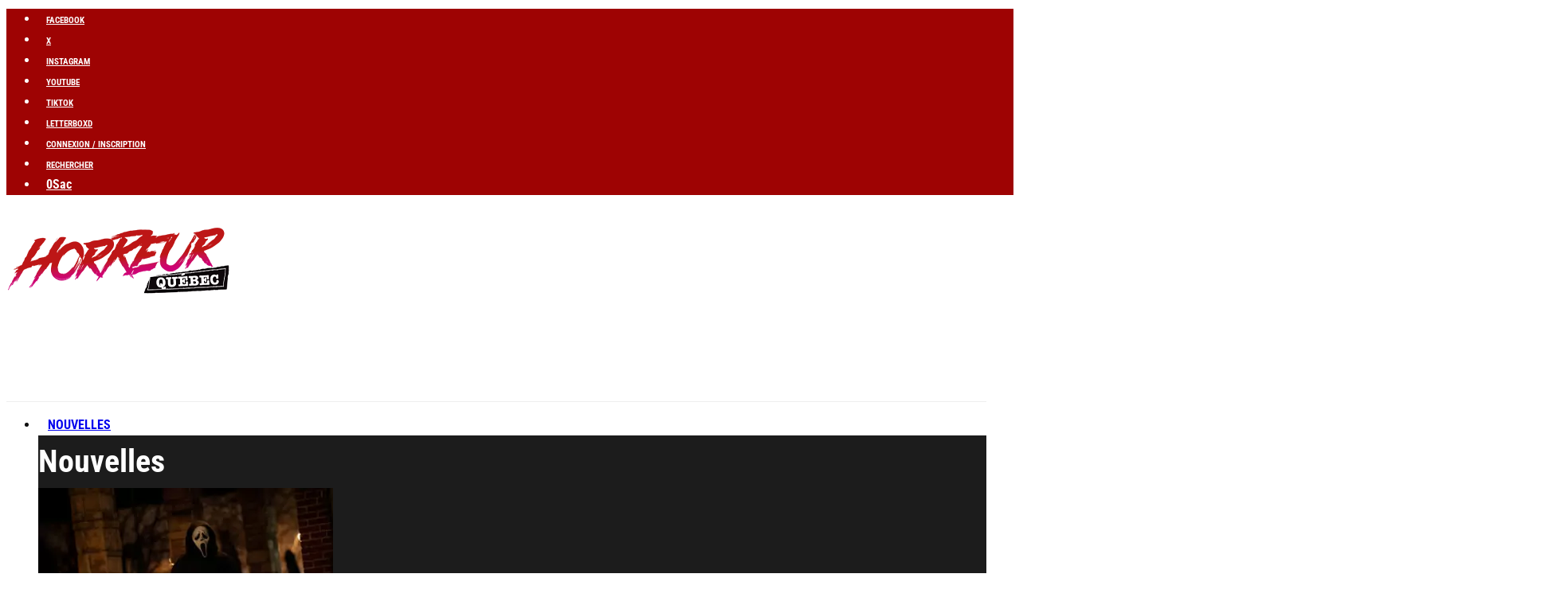

--- FILE ---
content_type: text/html; charset=UTF-8
request_url: https://www.horreur.quebec/jeux-video-carpathian-night-starring-bela-lugosi-un-hommage-qui-est-plutot-dommage/
body_size: 54536
content:
<!DOCTYPE html>
<html lang="fr-CA" prefix="og: https://ogp.me/ns#">
<head>
	<meta charset="UTF-8">
			<meta name="viewport" content="width=device-width, initial-scale=1">
		<link rel="profile" href="https://gmpg.org/xfn/11">
		<meta name="theme-color" content="#18181e">
	<script data-cfasync="false" data-no-defer="1" data-no-minify="1" data-no-optimize="1">var ewww_webp_supported=!1;function check_webp_feature(A,e){var w;e=void 0!==e?e:function(){},ewww_webp_supported?e(ewww_webp_supported):((w=new Image).onload=function(){ewww_webp_supported=0<w.width&&0<w.height,e&&e(ewww_webp_supported)},w.onerror=function(){e&&e(!1)},w.src="data:image/webp;base64,"+{alpha:"UklGRkoAAABXRUJQVlA4WAoAAAAQAAAAAAAAAAAAQUxQSAwAAAARBxAR/Q9ERP8DAABWUDggGAAAABQBAJ0BKgEAAQAAAP4AAA3AAP7mtQAAAA=="}[A])}check_webp_feature("alpha");</script><script data-cfasync="false" data-no-defer="1" data-no-minify="1" data-no-optimize="1">var Arrive=function(c,w){"use strict";if(c.MutationObserver&&"undefined"!=typeof HTMLElement){var r,a=0,u=(r=HTMLElement.prototype.matches||HTMLElement.prototype.webkitMatchesSelector||HTMLElement.prototype.mozMatchesSelector||HTMLElement.prototype.msMatchesSelector,{matchesSelector:function(e,t){return e instanceof HTMLElement&&r.call(e,t)},addMethod:function(e,t,r){var a=e[t];e[t]=function(){return r.length==arguments.length?r.apply(this,arguments):"function"==typeof a?a.apply(this,arguments):void 0}},callCallbacks:function(e,t){t&&t.options.onceOnly&&1==t.firedElems.length&&(e=[e[0]]);for(var r,a=0;r=e[a];a++)r&&r.callback&&r.callback.call(r.elem,r.elem);t&&t.options.onceOnly&&1==t.firedElems.length&&t.me.unbindEventWithSelectorAndCallback.call(t.target,t.selector,t.callback)},checkChildNodesRecursively:function(e,t,r,a){for(var i,n=0;i=e[n];n++)r(i,t,a)&&a.push({callback:t.callback,elem:i}),0<i.childNodes.length&&u.checkChildNodesRecursively(i.childNodes,t,r,a)},mergeArrays:function(e,t){var r,a={};for(r in e)e.hasOwnProperty(r)&&(a[r]=e[r]);for(r in t)t.hasOwnProperty(r)&&(a[r]=t[r]);return a},toElementsArray:function(e){return e=void 0!==e&&("number"!=typeof e.length||e===c)?[e]:e}}),e=(l.prototype.addEvent=function(e,t,r,a){a={target:e,selector:t,options:r,callback:a,firedElems:[]};return this._beforeAdding&&this._beforeAdding(a),this._eventsBucket.push(a),a},l.prototype.removeEvent=function(e){for(var t,r=this._eventsBucket.length-1;t=this._eventsBucket[r];r--)e(t)&&(this._beforeRemoving&&this._beforeRemoving(t),(t=this._eventsBucket.splice(r,1))&&t.length&&(t[0].callback=null))},l.prototype.beforeAdding=function(e){this._beforeAdding=e},l.prototype.beforeRemoving=function(e){this._beforeRemoving=e},l),t=function(i,n){var o=new e,l=this,s={fireOnAttributesModification:!1};return o.beforeAdding(function(t){var e=t.target;e!==c.document&&e!==c||(e=document.getElementsByTagName("html")[0]);var r=new MutationObserver(function(e){n.call(this,e,t)}),a=i(t.options);r.observe(e,a),t.observer=r,t.me=l}),o.beforeRemoving(function(e){e.observer.disconnect()}),this.bindEvent=function(e,t,r){t=u.mergeArrays(s,t);for(var a=u.toElementsArray(this),i=0;i<a.length;i++)o.addEvent(a[i],e,t,r)},this.unbindEvent=function(){var r=u.toElementsArray(this);o.removeEvent(function(e){for(var t=0;t<r.length;t++)if(this===w||e.target===r[t])return!0;return!1})},this.unbindEventWithSelectorOrCallback=function(r){var a=u.toElementsArray(this),i=r,e="function"==typeof r?function(e){for(var t=0;t<a.length;t++)if((this===w||e.target===a[t])&&e.callback===i)return!0;return!1}:function(e){for(var t=0;t<a.length;t++)if((this===w||e.target===a[t])&&e.selector===r)return!0;return!1};o.removeEvent(e)},this.unbindEventWithSelectorAndCallback=function(r,a){var i=u.toElementsArray(this);o.removeEvent(function(e){for(var t=0;t<i.length;t++)if((this===w||e.target===i[t])&&e.selector===r&&e.callback===a)return!0;return!1})},this},i=new function(){var s={fireOnAttributesModification:!1,onceOnly:!1,existing:!1};function n(e,t,r){return!(!u.matchesSelector(e,t.selector)||(e._id===w&&(e._id=a++),-1!=t.firedElems.indexOf(e._id)))&&(t.firedElems.push(e._id),!0)}var c=(i=new t(function(e){var t={attributes:!1,childList:!0,subtree:!0};return e.fireOnAttributesModification&&(t.attributes=!0),t},function(e,i){e.forEach(function(e){var t=e.addedNodes,r=e.target,a=[];null!==t&&0<t.length?u.checkChildNodesRecursively(t,i,n,a):"attributes"===e.type&&n(r,i)&&a.push({callback:i.callback,elem:r}),u.callCallbacks(a,i)})})).bindEvent;return i.bindEvent=function(e,t,r){t=void 0===r?(r=t,s):u.mergeArrays(s,t);var a=u.toElementsArray(this);if(t.existing){for(var i=[],n=0;n<a.length;n++)for(var o=a[n].querySelectorAll(e),l=0;l<o.length;l++)i.push({callback:r,elem:o[l]});if(t.onceOnly&&i.length)return r.call(i[0].elem,i[0].elem);setTimeout(u.callCallbacks,1,i)}c.call(this,e,t,r)},i},o=new function(){var a={};function i(e,t){return u.matchesSelector(e,t.selector)}var n=(o=new t(function(){return{childList:!0,subtree:!0}},function(e,r){e.forEach(function(e){var t=e.removedNodes,e=[];null!==t&&0<t.length&&u.checkChildNodesRecursively(t,r,i,e),u.callCallbacks(e,r)})})).bindEvent;return o.bindEvent=function(e,t,r){t=void 0===r?(r=t,a):u.mergeArrays(a,t),n.call(this,e,t,r)},o};d(HTMLElement.prototype),d(NodeList.prototype),d(HTMLCollection.prototype),d(HTMLDocument.prototype),d(Window.prototype);var n={};return s(i,n,"unbindAllArrive"),s(o,n,"unbindAllLeave"),n}function l(){this._eventsBucket=[],this._beforeAdding=null,this._beforeRemoving=null}function s(e,t,r){u.addMethod(t,r,e.unbindEvent),u.addMethod(t,r,e.unbindEventWithSelectorOrCallback),u.addMethod(t,r,e.unbindEventWithSelectorAndCallback)}function d(e){e.arrive=i.bindEvent,s(i,e,"unbindArrive"),e.leave=o.bindEvent,s(o,e,"unbindLeave")}}(window,void 0),ewww_webp_supported=!1;function check_webp_feature(e,t){var r;ewww_webp_supported?t(ewww_webp_supported):((r=new Image).onload=function(){ewww_webp_supported=0<r.width&&0<r.height,t(ewww_webp_supported)},r.onerror=function(){t(!1)},r.src="data:image/webp;base64,"+{alpha:"UklGRkoAAABXRUJQVlA4WAoAAAAQAAAAAAAAAAAAQUxQSAwAAAARBxAR/Q9ERP8DAABWUDggGAAAABQBAJ0BKgEAAQAAAP4AAA3AAP7mtQAAAA==",animation:"UklGRlIAAABXRUJQVlA4WAoAAAASAAAAAAAAAAAAQU5JTQYAAAD/////AABBTk1GJgAAAAAAAAAAAAAAAAAAAGQAAABWUDhMDQAAAC8AAAAQBxAREYiI/gcA"}[e])}function ewwwLoadImages(e){if(e){for(var t=document.querySelectorAll(".batch-image img, .image-wrapper a, .ngg-pro-masonry-item a, .ngg-galleria-offscreen-seo-wrapper a"),r=0,a=t.length;r<a;r++)ewwwAttr(t[r],"data-src",t[r].getAttribute("data-webp")),ewwwAttr(t[r],"data-thumbnail",t[r].getAttribute("data-webp-thumbnail"));for(var i=document.querySelectorAll("div.woocommerce-product-gallery__image"),r=0,a=i.length;r<a;r++)ewwwAttr(i[r],"data-thumb",i[r].getAttribute("data-webp-thumb"))}for(var n=document.querySelectorAll("video"),r=0,a=n.length;r<a;r++)ewwwAttr(n[r],"poster",e?n[r].getAttribute("data-poster-webp"):n[r].getAttribute("data-poster-image"));for(var o,l=document.querySelectorAll("img.ewww_webp_lazy_load"),r=0,a=l.length;r<a;r++)e&&(ewwwAttr(l[r],"data-lazy-srcset",l[r].getAttribute("data-lazy-srcset-webp")),ewwwAttr(l[r],"data-srcset",l[r].getAttribute("data-srcset-webp")),ewwwAttr(l[r],"data-lazy-src",l[r].getAttribute("data-lazy-src-webp")),ewwwAttr(l[r],"data-src",l[r].getAttribute("data-src-webp")),ewwwAttr(l[r],"data-orig-file",l[r].getAttribute("data-webp-orig-file")),ewwwAttr(l[r],"data-medium-file",l[r].getAttribute("data-webp-medium-file")),ewwwAttr(l[r],"data-large-file",l[r].getAttribute("data-webp-large-file")),null!=(o=l[r].getAttribute("srcset"))&&!1!==o&&o.includes("R0lGOD")&&ewwwAttr(l[r],"src",l[r].getAttribute("data-lazy-src-webp"))),l[r].className=l[r].className.replace(/\bewww_webp_lazy_load\b/,"");for(var s=document.querySelectorAll(".ewww_webp"),r=0,a=s.length;r<a;r++)e?(ewwwAttr(s[r],"srcset",s[r].getAttribute("data-srcset-webp")),ewwwAttr(s[r],"src",s[r].getAttribute("data-src-webp")),ewwwAttr(s[r],"data-orig-file",s[r].getAttribute("data-webp-orig-file")),ewwwAttr(s[r],"data-medium-file",s[r].getAttribute("data-webp-medium-file")),ewwwAttr(s[r],"data-large-file",s[r].getAttribute("data-webp-large-file")),ewwwAttr(s[r],"data-large_image",s[r].getAttribute("data-webp-large_image")),ewwwAttr(s[r],"data-src",s[r].getAttribute("data-webp-src"))):(ewwwAttr(s[r],"srcset",s[r].getAttribute("data-srcset-img")),ewwwAttr(s[r],"src",s[r].getAttribute("data-src-img"))),s[r].className=s[r].className.replace(/\bewww_webp\b/,"ewww_webp_loaded");window.jQuery&&jQuery.fn.isotope&&jQuery.fn.imagesLoaded&&(jQuery(".fusion-posts-container-infinite").imagesLoaded(function(){jQuery(".fusion-posts-container-infinite").hasClass("isotope")&&jQuery(".fusion-posts-container-infinite").isotope()}),jQuery(".fusion-portfolio:not(.fusion-recent-works) .fusion-portfolio-wrapper").imagesLoaded(function(){jQuery(".fusion-portfolio:not(.fusion-recent-works) .fusion-portfolio-wrapper").isotope()}))}function ewwwWebPInit(e){ewwwLoadImages(e),ewwwNggLoadGalleries(e),document.arrive(".ewww_webp",function(){ewwwLoadImages(e)}),document.arrive(".ewww_webp_lazy_load",function(){ewwwLoadImages(e)}),document.arrive("videos",function(){ewwwLoadImages(e)}),"loading"==document.readyState?document.addEventListener("DOMContentLoaded",ewwwJSONParserInit):("undefined"!=typeof galleries&&ewwwNggParseGalleries(e),ewwwWooParseVariations(e))}function ewwwAttr(e,t,r){null!=r&&!1!==r&&e.setAttribute(t,r)}function ewwwJSONParserInit(){"undefined"!=typeof galleries&&check_webp_feature("alpha",ewwwNggParseGalleries),check_webp_feature("alpha",ewwwWooParseVariations)}function ewwwWooParseVariations(e){if(e)for(var t=document.querySelectorAll("form.variations_form"),r=0,a=t.length;r<a;r++){var i=t[r].getAttribute("data-product_variations"),n=!1;try{for(var o in i=JSON.parse(i))void 0!==i[o]&&void 0!==i[o].image&&(void 0!==i[o].image.src_webp&&(i[o].image.src=i[o].image.src_webp,n=!0),void 0!==i[o].image.srcset_webp&&(i[o].image.srcset=i[o].image.srcset_webp,n=!0),void 0!==i[o].image.full_src_webp&&(i[o].image.full_src=i[o].image.full_src_webp,n=!0),void 0!==i[o].image.gallery_thumbnail_src_webp&&(i[o].image.gallery_thumbnail_src=i[o].image.gallery_thumbnail_src_webp,n=!0),void 0!==i[o].image.thumb_src_webp&&(i[o].image.thumb_src=i[o].image.thumb_src_webp,n=!0));n&&ewwwAttr(t[r],"data-product_variations",JSON.stringify(i))}catch(e){}}}function ewwwNggParseGalleries(e){if(e)for(var t in galleries){var r=galleries[t];galleries[t].images_list=ewwwNggParseImageList(r.images_list)}}function ewwwNggLoadGalleries(e){e&&document.addEventListener("ngg.galleria.themeadded",function(e,t){window.ngg_galleria._create_backup=window.ngg_galleria.create,window.ngg_galleria.create=function(e,t){var r=$(e).data("id");return galleries["gallery_"+r].images_list=ewwwNggParseImageList(galleries["gallery_"+r].images_list),window.ngg_galleria._create_backup(e,t)}})}function ewwwNggParseImageList(e){for(var t in e){var r=e[t];if(void 0!==r["image-webp"]&&(e[t].image=r["image-webp"],delete e[t]["image-webp"]),void 0!==r["thumb-webp"]&&(e[t].thumb=r["thumb-webp"],delete e[t]["thumb-webp"]),void 0!==r.full_image_webp&&(e[t].full_image=r.full_image_webp,delete e[t].full_image_webp),void 0!==r.srcsets)for(var a in r.srcsets)nggSrcset=r.srcsets[a],void 0!==r.srcsets[a+"-webp"]&&(e[t].srcsets[a]=r.srcsets[a+"-webp"],delete e[t].srcsets[a+"-webp"]);if(void 0!==r.full_srcsets)for(var i in r.full_srcsets)nggFSrcset=r.full_srcsets[i],void 0!==r.full_srcsets[i+"-webp"]&&(e[t].full_srcsets[i]=r.full_srcsets[i+"-webp"],delete e[t].full_srcsets[i+"-webp"])}return e}check_webp_feature("alpha",ewwwWebPInit);</script>	<style>img:is([sizes="auto" i], [sizes^="auto," i]) { contain-intrinsic-size: 3000px 1500px }</style>
	<!-- Jetpack Site Verification Tags -->
<meta name="google-site-verification" content="NTeYFFMLrAaWN-Ev1z42hATBBIKg7gowJeAJrpXhziQ" />
<!-- Google tag (gtag.js) consent mode dataLayer added by Site Kit -->
<script type="text/javascript" id="google_gtagjs-js-consent-mode-data-layer">
/* <![CDATA[ */
window.dataLayer = window.dataLayer || [];function gtag(){dataLayer.push(arguments);}
gtag('consent', 'default', {"ad_personalization":"denied","ad_storage":"denied","ad_user_data":"denied","analytics_storage":"denied","functionality_storage":"denied","security_storage":"denied","personalization_storage":"denied","region":["AT","BE","BG","CH","CY","CZ","DE","DK","EE","ES","FI","FR","GB","GR","HR","HU","IE","IS","IT","LI","LT","LU","LV","MT","NL","NO","PL","PT","RO","SE","SI","SK"],"wait_for_update":500});
window._googlesitekitConsentCategoryMap = {"statistics":["analytics_storage"],"marketing":["ad_storage","ad_user_data","ad_personalization"],"functional":["functionality_storage","security_storage"],"preferences":["personalization_storage"]};
window._googlesitekitConsents = {"ad_personalization":"denied","ad_storage":"denied","ad_user_data":"denied","analytics_storage":"denied","functionality_storage":"denied","security_storage":"denied","personalization_storage":"denied","region":["AT","BE","BG","CH","CY","CZ","DE","DK","EE","ES","FI","FR","GB","GR","HR","HU","IE","IS","IT","LI","LT","LU","LV","MT","NL","NO","PL","PT","RO","SE","SI","SK"],"wait_for_update":500};
/* ]]> */
</script>
<!-- End Google tag (gtag.js) consent mode dataLayer added by Site Kit -->

<!-- Optimisation des moteurs de recherche par Rank Math - https://rankmath.com/ -->
<title>[Jeux vidéo] « Carpathian Night starring Bela Lugosi » : un hommage qui est plutôt dommage</title>
<meta name="description" content="La nostalgie est une force redoutable en ce qui concerne la production et la consommation des médias de nos jours. Des franchises qui reviennent après des"/>
<meta name="robots" content="follow, index, max-snippet:-1, max-video-preview:-1, max-image-preview:large"/>
<link rel="canonical" href="https://www.horreur.quebec/jeux-video-carpathian-night-starring-bela-lugosi-un-hommage-qui-est-plutot-dommage/" />
<meta property="og:locale" content="fr_FR" />
<meta property="og:type" content="article" />
<meta property="og:title" content="[Jeux vidéo] « Carpathian Night starring Bela Lugosi » : un hommage qui est plutôt dommage" />
<meta property="og:description" content="La nostalgie est une force redoutable en ce qui concerne la production et la consommation des médias de nos jours. Des franchises qui reviennent après des" />
<meta property="og:url" content="https://www.horreur.quebec/jeux-video-carpathian-night-starring-bela-lugosi-un-hommage-qui-est-plutot-dommage/" />
<meta property="og:site_name" content="Horreur Québec" />
<meta property="article:publisher" content="https://www.facebook.com/horreurqc" />
<meta property="article:section" content="Critiques Jeux vidéo" />
<meta property="og:updated_time" content="2024-04-25T20:37:37-04:00" />
<meta property="fb:app_id" content="553813422027897" />
<meta property="og:image" content="https://cdn.horreur.quebec/wp-content/uploads/2024/04/carpathian-night-2.jpg" />
<meta property="og:image:secure_url" content="https://cdn.horreur.quebec/wp-content/uploads/2024/04/carpathian-night-2.jpg" />
<meta property="og:image:width" content="1280" />
<meta property="og:image:height" content="684" />
<meta property="og:image:alt" content="[Jeux vidéo] « Carpathian Night starring Bela Lugosi » : un hommage qui est plutôt dommage" />
<meta property="og:image:type" content="image/jpeg" />
<meta property="article:published_time" content="2024-04-25T15:57:01-04:00" />
<meta property="article:modified_time" content="2024-04-25T20:37:37-04:00" />
<meta name="twitter:card" content="summary_large_image" />
<meta name="twitter:title" content="[Jeux vidéo] « Carpathian Night starring Bela Lugosi » : un hommage qui est plutôt dommage" />
<meta name="twitter:description" content="La nostalgie est une force redoutable en ce qui concerne la production et la consommation des médias de nos jours. Des franchises qui reviennent après des" />
<meta name="twitter:site" content="@horreurqc" />
<meta name="twitter:creator" content="@horreurqc" />
<meta name="twitter:image" content="https://cdn.horreur.quebec/wp-content/uploads/2024/04/carpathian-night-2.jpg" />
<meta name="twitter:label1" content="Écrit par" />
<meta name="twitter:data1" content="Hugo Robberts Larivière" />
<meta name="twitter:label2" content="Temps de lecture" />
<meta name="twitter:data2" content="3 minutes" />
<script type="application/ld+json" class="rank-math-schema">{"@context":"https://schema.org","@graph":[{"@type":["Organization","Person"],"@id":"https://www.horreur.quebec/#person","name":"Horreur Qu\u00e9bec","url":"https://www.horreur.quebec","sameAs":["https://www.facebook.com/horreurqc","https://twitter.com/horreurqc"],"email":"info@horreur.quebec","logo":{"@type":"ImageObject","@id":"https://www.horreur.quebec/#logo","url":"https://cdn.horreur.quebec/wp-content/uploads/2019/10/Logo-HQ-2019-couleur.png","contentUrl":"https://cdn.horreur.quebec/wp-content/uploads/2019/10/Logo-HQ-2019-couleur.png","caption":"Horreur Qu\u00e9bec","inLanguage":"fr-FR","width":"900","height":"642"},"image":{"@id":"https://www.horreur.quebec/#logo"}},{"@type":"WebSite","@id":"https://www.horreur.quebec/#website","url":"https://www.horreur.quebec","name":"Horreur Qu\u00e9bec","publisher":{"@id":"https://www.horreur.quebec/#person"},"inLanguage":"fr-FR"},{"@type":"ImageObject","@id":"https://cdn.horreur.quebec/wp-content/uploads/2024/04/carpathian-night-2.jpg","url":"https://cdn.horreur.quebec/wp-content/uploads/2024/04/carpathian-night-2.jpg","width":"1280","height":"684","inLanguage":"fr-FR"},{"@type":"WebPage","@id":"https://www.horreur.quebec/jeux-video-carpathian-night-starring-bela-lugosi-un-hommage-qui-est-plutot-dommage/#webpage","url":"https://www.horreur.quebec/jeux-video-carpathian-night-starring-bela-lugosi-un-hommage-qui-est-plutot-dommage/","name":"[Jeux vid\u00e9o]\u00a0\u00ab\u00a0Carpathian Night starring Bela Lugosi\u00a0\u00bb\u00a0: un hommage qui est plut\u00f4t dommage","datePublished":"2024-04-25T15:57:01-04:00","dateModified":"2024-04-25T20:37:37-04:00","isPartOf":{"@id":"https://www.horreur.quebec/#website"},"primaryImageOfPage":{"@id":"https://cdn.horreur.quebec/wp-content/uploads/2024/04/carpathian-night-2.jpg"},"inLanguage":"fr-FR"},{"@type":"Person","@id":"https://www.horreur.quebec/author/hugo/","name":"Hugo Robberts Larivi\u00e8re","url":"https://www.horreur.quebec/author/hugo/","image":{"@type":"ImageObject","@id":"https://secure.gravatar.com/avatar/0b675f27e38d9680ef2109649f8f601ad508f4657a2a35a78cddf78f811088e7?s=96&amp;d=mm&amp;r=g","url":"https://secure.gravatar.com/avatar/0b675f27e38d9680ef2109649f8f601ad508f4657a2a35a78cddf78f811088e7?s=96&amp;d=mm&amp;r=g","caption":"Hugo Robberts Larivi\u00e8re","inLanguage":"fr-FR"}},{"@type":"BlogPosting","headline":"[Jeux vid\u00e9o]\u00a0\u00ab\u00a0Carpathian Night starring Bela Lugosi\u00a0\u00bb\u00a0: un hommage qui est plut\u00f4t dommage","datePublished":"2024-04-25T15:57:01-04:00","dateModified":"2024-04-25T20:37:37-04:00","articleSection":"Critiques Jeux vid\u00e9o, Jeux vid\u00e9o","author":{"@id":"https://www.horreur.quebec/author/hugo/","name":"Hugo Robberts Larivi\u00e8re"},"publisher":{"@id":"https://www.horreur.quebec/#person"},"description":"La nostalgie est une force redoutable en ce qui concerne la production et la consommation des m\u00e9dias de nos jours. Des franchises qui reviennent apr\u00e8s des","name":"[Jeux vid\u00e9o]\u00a0\u00ab\u00a0Carpathian Night starring Bela Lugosi\u00a0\u00bb\u00a0: un hommage qui est plut\u00f4t dommage","@id":"https://www.horreur.quebec/jeux-video-carpathian-night-starring-bela-lugosi-un-hommage-qui-est-plutot-dommage/#richSnippet","isPartOf":{"@id":"https://www.horreur.quebec/jeux-video-carpathian-night-starring-bela-lugosi-un-hommage-qui-est-plutot-dommage/#webpage"},"image":{"@id":"https://cdn.horreur.quebec/wp-content/uploads/2024/04/carpathian-night-2.jpg"},"inLanguage":"fr-FR","mainEntityOfPage":{"@id":"https://www.horreur.quebec/jeux-video-carpathian-night-starring-bela-lugosi-un-hommage-qui-est-plutot-dommage/#webpage"}}]}</script>
<!-- /Extension Rank Math WordPress SEO -->

<link rel='dns-prefetch' href='//www.googletagmanager.com' />
<link rel='dns-prefetch' href='//stats.wp.com' />

<link rel='dns-prefetch' href='//v0.wordpress.com' />
<link rel='dns-prefetch' href='//pagead2.googlesyndication.com' />
<link rel='dns-prefetch' href='//fundingchoicesmessages.google.com' />
<link rel='preconnect' href='https://cdn.horreur.quebec' />

<link rel="alternate" type="application/rss+xml" title="Horreur Québec &raquo; Flux" href="https://www.horreur.quebec/feed/" />
<link rel="alternate" type="application/rss+xml" title="Horreur Québec &raquo; Flux des commentaires" href="https://www.horreur.quebec/comments/feed/" />
		<!-- This site uses the Google Analytics by MonsterInsights plugin v9.11.1 - Using Analytics tracking - https://www.monsterinsights.com/ -->
							<script src="//www.googletagmanager.com/gtag/js?id=G-YSYNLC3J3P"  data-cfasync="false" data-wpfc-render="false" type="text/javascript" async></script>
			<script data-cfasync="false" data-wpfc-render="false" type="text/javascript">
				var mi_version = '9.11.1';
				var mi_track_user = true;
				var mi_no_track_reason = '';
								var MonsterInsightsDefaultLocations = {"page_location":"https:\/\/www.horreur.quebec\/jeux-video-carpathian-night-starring-bela-lugosi-un-hommage-qui-est-plutot-dommage\/"};
								if ( typeof MonsterInsightsPrivacyGuardFilter === 'function' ) {
					var MonsterInsightsLocations = (typeof MonsterInsightsExcludeQuery === 'object') ? MonsterInsightsPrivacyGuardFilter( MonsterInsightsExcludeQuery ) : MonsterInsightsPrivacyGuardFilter( MonsterInsightsDefaultLocations );
				} else {
					var MonsterInsightsLocations = (typeof MonsterInsightsExcludeQuery === 'object') ? MonsterInsightsExcludeQuery : MonsterInsightsDefaultLocations;
				}

								var disableStrs = [
										'ga-disable-G-YSYNLC3J3P',
									];

				/* Function to detect opted out users */
				function __gtagTrackerIsOptedOut() {
					for (var index = 0; index < disableStrs.length; index++) {
						if (document.cookie.indexOf(disableStrs[index] + '=true') > -1) {
							return true;
						}
					}

					return false;
				}

				/* Disable tracking if the opt-out cookie exists. */
				if (__gtagTrackerIsOptedOut()) {
					for (var index = 0; index < disableStrs.length; index++) {
						window[disableStrs[index]] = true;
					}
				}

				/* Opt-out function */
				function __gtagTrackerOptout() {
					for (var index = 0; index < disableStrs.length; index++) {
						document.cookie = disableStrs[index] + '=true; expires=Thu, 31 Dec 2099 23:59:59 UTC; path=/';
						window[disableStrs[index]] = true;
					}
				}

				if ('undefined' === typeof gaOptout) {
					function gaOptout() {
						__gtagTrackerOptout();
					}
				}
								window.dataLayer = window.dataLayer || [];

				window.MonsterInsightsDualTracker = {
					helpers: {},
					trackers: {},
				};
				if (mi_track_user) {
					function __gtagDataLayer() {
						dataLayer.push(arguments);
					}

					function __gtagTracker(type, name, parameters) {
						if (!parameters) {
							parameters = {};
						}

						if (parameters.send_to) {
							__gtagDataLayer.apply(null, arguments);
							return;
						}

						if (type === 'event') {
														parameters.send_to = monsterinsights_frontend.v4_id;
							var hookName = name;
							if (typeof parameters['event_category'] !== 'undefined') {
								hookName = parameters['event_category'] + ':' + name;
							}

							if (typeof MonsterInsightsDualTracker.trackers[hookName] !== 'undefined') {
								MonsterInsightsDualTracker.trackers[hookName](parameters);
							} else {
								__gtagDataLayer('event', name, parameters);
							}
							
						} else {
							__gtagDataLayer.apply(null, arguments);
						}
					}

					__gtagTracker('js', new Date());
					__gtagTracker('set', {
						'developer_id.dZGIzZG': true,
											});
					if ( MonsterInsightsLocations.page_location ) {
						__gtagTracker('set', MonsterInsightsLocations);
					}
										__gtagTracker('config', 'G-YSYNLC3J3P', {"forceSSL":"true","link_attribution":"true"} );
										window.gtag = __gtagTracker;										(function () {
						/* https://developers.google.com/analytics/devguides/collection/analyticsjs/ */
						/* ga and __gaTracker compatibility shim. */
						var noopfn = function () {
							return null;
						};
						var newtracker = function () {
							return new Tracker();
						};
						var Tracker = function () {
							return null;
						};
						var p = Tracker.prototype;
						p.get = noopfn;
						p.set = noopfn;
						p.send = function () {
							var args = Array.prototype.slice.call(arguments);
							args.unshift('send');
							__gaTracker.apply(null, args);
						};
						var __gaTracker = function () {
							var len = arguments.length;
							if (len === 0) {
								return;
							}
							var f = arguments[len - 1];
							if (typeof f !== 'object' || f === null || typeof f.hitCallback !== 'function') {
								if ('send' === arguments[0]) {
									var hitConverted, hitObject = false, action;
									if ('event' === arguments[1]) {
										if ('undefined' !== typeof arguments[3]) {
											hitObject = {
												'eventAction': arguments[3],
												'eventCategory': arguments[2],
												'eventLabel': arguments[4],
												'value': arguments[5] ? arguments[5] : 1,
											}
										}
									}
									if ('pageview' === arguments[1]) {
										if ('undefined' !== typeof arguments[2]) {
											hitObject = {
												'eventAction': 'page_view',
												'page_path': arguments[2],
											}
										}
									}
									if (typeof arguments[2] === 'object') {
										hitObject = arguments[2];
									}
									if (typeof arguments[5] === 'object') {
										Object.assign(hitObject, arguments[5]);
									}
									if ('undefined' !== typeof arguments[1].hitType) {
										hitObject = arguments[1];
										if ('pageview' === hitObject.hitType) {
											hitObject.eventAction = 'page_view';
										}
									}
									if (hitObject) {
										action = 'timing' === arguments[1].hitType ? 'timing_complete' : hitObject.eventAction;
										hitConverted = mapArgs(hitObject);
										__gtagTracker('event', action, hitConverted);
									}
								}
								return;
							}

							function mapArgs(args) {
								var arg, hit = {};
								var gaMap = {
									'eventCategory': 'event_category',
									'eventAction': 'event_action',
									'eventLabel': 'event_label',
									'eventValue': 'event_value',
									'nonInteraction': 'non_interaction',
									'timingCategory': 'event_category',
									'timingVar': 'name',
									'timingValue': 'value',
									'timingLabel': 'event_label',
									'page': 'page_path',
									'location': 'page_location',
									'title': 'page_title',
									'referrer' : 'page_referrer',
								};
								for (arg in args) {
																		if (!(!args.hasOwnProperty(arg) || !gaMap.hasOwnProperty(arg))) {
										hit[gaMap[arg]] = args[arg];
									} else {
										hit[arg] = args[arg];
									}
								}
								return hit;
							}

							try {
								f.hitCallback();
							} catch (ex) {
							}
						};
						__gaTracker.create = newtracker;
						__gaTracker.getByName = newtracker;
						__gaTracker.getAll = function () {
							return [];
						};
						__gaTracker.remove = noopfn;
						__gaTracker.loaded = true;
						window['__gaTracker'] = __gaTracker;
					})();
									} else {
										console.log("");
					(function () {
						function __gtagTracker() {
							return null;
						}

						window['__gtagTracker'] = __gtagTracker;
						window['gtag'] = __gtagTracker;
					})();
									}
			</script>
							<!-- / Google Analytics by MonsterInsights -->
		<script type="text/javascript">
/* <![CDATA[ */
window._wpemojiSettings = {"baseUrl":"https:\/\/s.w.org\/images\/core\/emoji\/16.0.1\/72x72\/","ext":".png","svgUrl":"https:\/\/s.w.org\/images\/core\/emoji\/16.0.1\/svg\/","svgExt":".svg","source":{"concatemoji":"https:\/\/cdn.horreur.quebec\/wp-includes\/js\/wp-emoji-release.min.js?ver=6.8.3"}};
/*! This file is auto-generated */
!function(s,n){var o,i,e;function c(e){try{var t={supportTests:e,timestamp:(new Date).valueOf()};sessionStorage.setItem(o,JSON.stringify(t))}catch(e){}}function p(e,t,n){e.clearRect(0,0,e.canvas.width,e.canvas.height),e.fillText(t,0,0);var t=new Uint32Array(e.getImageData(0,0,e.canvas.width,e.canvas.height).data),a=(e.clearRect(0,0,e.canvas.width,e.canvas.height),e.fillText(n,0,0),new Uint32Array(e.getImageData(0,0,e.canvas.width,e.canvas.height).data));return t.every(function(e,t){return e===a[t]})}function u(e,t){e.clearRect(0,0,e.canvas.width,e.canvas.height),e.fillText(t,0,0);for(var n=e.getImageData(16,16,1,1),a=0;a<n.data.length;a++)if(0!==n.data[a])return!1;return!0}function f(e,t,n,a){switch(t){case"flag":return n(e,"\ud83c\udff3\ufe0f\u200d\u26a7\ufe0f","\ud83c\udff3\ufe0f\u200b\u26a7\ufe0f")?!1:!n(e,"\ud83c\udde8\ud83c\uddf6","\ud83c\udde8\u200b\ud83c\uddf6")&&!n(e,"\ud83c\udff4\udb40\udc67\udb40\udc62\udb40\udc65\udb40\udc6e\udb40\udc67\udb40\udc7f","\ud83c\udff4\u200b\udb40\udc67\u200b\udb40\udc62\u200b\udb40\udc65\u200b\udb40\udc6e\u200b\udb40\udc67\u200b\udb40\udc7f");case"emoji":return!a(e,"\ud83e\udedf")}return!1}function g(e,t,n,a){var r="undefined"!=typeof WorkerGlobalScope&&self instanceof WorkerGlobalScope?new OffscreenCanvas(300,150):s.createElement("canvas"),o=r.getContext("2d",{willReadFrequently:!0}),i=(o.textBaseline="top",o.font="600 32px Arial",{});return e.forEach(function(e){i[e]=t(o,e,n,a)}),i}function t(e){var t=s.createElement("script");t.src=e,t.defer=!0,s.head.appendChild(t)}"undefined"!=typeof Promise&&(o="wpEmojiSettingsSupports",i=["flag","emoji"],n.supports={everything:!0,everythingExceptFlag:!0},e=new Promise(function(e){s.addEventListener("DOMContentLoaded",e,{once:!0})}),new Promise(function(t){var n=function(){try{var e=JSON.parse(sessionStorage.getItem(o));if("object"==typeof e&&"number"==typeof e.timestamp&&(new Date).valueOf()<e.timestamp+604800&&"object"==typeof e.supportTests)return e.supportTests}catch(e){}return null}();if(!n){if("undefined"!=typeof Worker&&"undefined"!=typeof OffscreenCanvas&&"undefined"!=typeof URL&&URL.createObjectURL&&"undefined"!=typeof Blob)try{var e="postMessage("+g.toString()+"("+[JSON.stringify(i),f.toString(),p.toString(),u.toString()].join(",")+"));",a=new Blob([e],{type:"text/javascript"}),r=new Worker(URL.createObjectURL(a),{name:"wpTestEmojiSupports"});return void(r.onmessage=function(e){c(n=e.data),r.terminate(),t(n)})}catch(e){}c(n=g(i,f,p,u))}t(n)}).then(function(e){for(var t in e)n.supports[t]=e[t],n.supports.everything=n.supports.everything&&n.supports[t],"flag"!==t&&(n.supports.everythingExceptFlag=n.supports.everythingExceptFlag&&n.supports[t]);n.supports.everythingExceptFlag=n.supports.everythingExceptFlag&&!n.supports.flag,n.DOMReady=!1,n.readyCallback=function(){n.DOMReady=!0}}).then(function(){return e}).then(function(){var e;n.supports.everything||(n.readyCallback(),(e=n.source||{}).concatemoji?t(e.concatemoji):e.wpemoji&&e.twemoji&&(t(e.twemoji),t(e.wpemoji)))}))}((window,document),window._wpemojiSettings);
/* ]]> */
</script>
<style id='wp-emoji-styles-inline-css' type='text/css'>

	img.wp-smiley, img.emoji {
		display: inline !important;
		border: none !important;
		box-shadow: none !important;
		height: 1em !important;
		width: 1em !important;
		margin: 0 0.07em !important;
		vertical-align: -0.1em !important;
		background: none !important;
		padding: 0 !important;
	}
</style>
<link rel='stylesheet' id='wp-block-library-css' href='https://cdn.horreur.quebec/wp-includes/css/dist/block-library/style.min.css?ver=6.8.3' type='text/css' media='all' />
<style id='classic-theme-styles-inline-css' type='text/css'>
/*! This file is auto-generated */
.wp-block-button__link{color:#fff;background-color:#32373c;border-radius:9999px;box-shadow:none;text-decoration:none;padding:calc(.667em + 2px) calc(1.333em + 2px);font-size:1.125em}.wp-block-file__button{background:#32373c;color:#fff;text-decoration:none}
</style>
<link rel='stylesheet' id='lets-info-up-block-css' href='https://www.horreur.quebec/wp-content/plugins/lets-info-up/frontend/css/style.min.css?ver=1.4.9' type='text/css' media='all' />
<link rel='stylesheet' id='mediaelement-css' href='https://cdn.horreur.quebec/wp-includes/js/mediaelement/mediaelementplayer-legacy.min.css?ver=4.2.17' type='text/css' media='all' />
<link rel='stylesheet' id='wp-mediaelement-css' href='https://cdn.horreur.quebec/wp-includes/js/mediaelement/wp-mediaelement.min.css?ver=6.8.3' type='text/css' media='all' />
<style id='jetpack-sharing-buttons-style-inline-css' type='text/css'>
.jetpack-sharing-buttons__services-list{display:flex;flex-direction:row;flex-wrap:wrap;gap:0;list-style-type:none;margin:5px;padding:0}.jetpack-sharing-buttons__services-list.has-small-icon-size{font-size:12px}.jetpack-sharing-buttons__services-list.has-normal-icon-size{font-size:16px}.jetpack-sharing-buttons__services-list.has-large-icon-size{font-size:24px}.jetpack-sharing-buttons__services-list.has-huge-icon-size{font-size:36px}@media print{.jetpack-sharing-buttons__services-list{display:none!important}}.editor-styles-wrapper .wp-block-jetpack-sharing-buttons{gap:0;padding-inline-start:0}ul.jetpack-sharing-buttons__services-list.has-background{padding:1.25em 2.375em}
</style>
<style id='global-styles-inline-css' type='text/css'>
:root{--wp--preset--aspect-ratio--square: 1;--wp--preset--aspect-ratio--4-3: 4/3;--wp--preset--aspect-ratio--3-4: 3/4;--wp--preset--aspect-ratio--3-2: 3/2;--wp--preset--aspect-ratio--2-3: 2/3;--wp--preset--aspect-ratio--16-9: 16/9;--wp--preset--aspect-ratio--9-16: 9/16;--wp--preset--color--black: #000000;--wp--preset--color--cyan-bluish-gray: #abb8c3;--wp--preset--color--white: #ffffff;--wp--preset--color--pale-pink: #f78da7;--wp--preset--color--vivid-red: #cf2e2e;--wp--preset--color--luminous-vivid-orange: #ff6900;--wp--preset--color--luminous-vivid-amber: #fcb900;--wp--preset--color--light-green-cyan: #7bdcb5;--wp--preset--color--vivid-green-cyan: #00d084;--wp--preset--color--pale-cyan-blue: #8ed1fc;--wp--preset--color--vivid-cyan-blue: #0693e3;--wp--preset--color--vivid-purple: #9b51e0;--wp--preset--gradient--vivid-cyan-blue-to-vivid-purple: linear-gradient(135deg,rgba(6,147,227,1) 0%,rgb(155,81,224) 100%);--wp--preset--gradient--light-green-cyan-to-vivid-green-cyan: linear-gradient(135deg,rgb(122,220,180) 0%,rgb(0,208,130) 100%);--wp--preset--gradient--luminous-vivid-amber-to-luminous-vivid-orange: linear-gradient(135deg,rgba(252,185,0,1) 0%,rgba(255,105,0,1) 100%);--wp--preset--gradient--luminous-vivid-orange-to-vivid-red: linear-gradient(135deg,rgba(255,105,0,1) 0%,rgb(207,46,46) 100%);--wp--preset--gradient--very-light-gray-to-cyan-bluish-gray: linear-gradient(135deg,rgb(238,238,238) 0%,rgb(169,184,195) 100%);--wp--preset--gradient--cool-to-warm-spectrum: linear-gradient(135deg,rgb(74,234,220) 0%,rgb(151,120,209) 20%,rgb(207,42,186) 40%,rgb(238,44,130) 60%,rgb(251,105,98) 80%,rgb(254,248,76) 100%);--wp--preset--gradient--blush-light-purple: linear-gradient(135deg,rgb(255,206,236) 0%,rgb(152,150,240) 100%);--wp--preset--gradient--blush-bordeaux: linear-gradient(135deg,rgb(254,205,165) 0%,rgb(254,45,45) 50%,rgb(107,0,62) 100%);--wp--preset--gradient--luminous-dusk: linear-gradient(135deg,rgb(255,203,112) 0%,rgb(199,81,192) 50%,rgb(65,88,208) 100%);--wp--preset--gradient--pale-ocean: linear-gradient(135deg,rgb(255,245,203) 0%,rgb(182,227,212) 50%,rgb(51,167,181) 100%);--wp--preset--gradient--electric-grass: linear-gradient(135deg,rgb(202,248,128) 0%,rgb(113,206,126) 100%);--wp--preset--gradient--midnight: linear-gradient(135deg,rgb(2,3,129) 0%,rgb(40,116,252) 100%);--wp--preset--font-size--small: 13px;--wp--preset--font-size--medium: 20px;--wp--preset--font-size--large: 36px;--wp--preset--font-size--x-large: 42px;--wp--preset--spacing--20: 0.44rem;--wp--preset--spacing--30: 0.67rem;--wp--preset--spacing--40: 1rem;--wp--preset--spacing--50: 1.5rem;--wp--preset--spacing--60: 2.25rem;--wp--preset--spacing--70: 3.38rem;--wp--preset--spacing--80: 5.06rem;--wp--preset--shadow--natural: 6px 6px 9px rgba(0, 0, 0, 0.2);--wp--preset--shadow--deep: 12px 12px 50px rgba(0, 0, 0, 0.4);--wp--preset--shadow--sharp: 6px 6px 0px rgba(0, 0, 0, 0.2);--wp--preset--shadow--outlined: 6px 6px 0px -3px rgba(255, 255, 255, 1), 6px 6px rgba(0, 0, 0, 1);--wp--preset--shadow--crisp: 6px 6px 0px rgba(0, 0, 0, 1);}:where(.is-layout-flex){gap: 0.5em;}:where(.is-layout-grid){gap: 0.5em;}body .is-layout-flex{display: flex;}.is-layout-flex{flex-wrap: wrap;align-items: center;}.is-layout-flex > :is(*, div){margin: 0;}body .is-layout-grid{display: grid;}.is-layout-grid > :is(*, div){margin: 0;}:where(.wp-block-columns.is-layout-flex){gap: 2em;}:where(.wp-block-columns.is-layout-grid){gap: 2em;}:where(.wp-block-post-template.is-layout-flex){gap: 1.25em;}:where(.wp-block-post-template.is-layout-grid){gap: 1.25em;}.has-black-color{color: var(--wp--preset--color--black) !important;}.has-cyan-bluish-gray-color{color: var(--wp--preset--color--cyan-bluish-gray) !important;}.has-white-color{color: var(--wp--preset--color--white) !important;}.has-pale-pink-color{color: var(--wp--preset--color--pale-pink) !important;}.has-vivid-red-color{color: var(--wp--preset--color--vivid-red) !important;}.has-luminous-vivid-orange-color{color: var(--wp--preset--color--luminous-vivid-orange) !important;}.has-luminous-vivid-amber-color{color: var(--wp--preset--color--luminous-vivid-amber) !important;}.has-light-green-cyan-color{color: var(--wp--preset--color--light-green-cyan) !important;}.has-vivid-green-cyan-color{color: var(--wp--preset--color--vivid-green-cyan) !important;}.has-pale-cyan-blue-color{color: var(--wp--preset--color--pale-cyan-blue) !important;}.has-vivid-cyan-blue-color{color: var(--wp--preset--color--vivid-cyan-blue) !important;}.has-vivid-purple-color{color: var(--wp--preset--color--vivid-purple) !important;}.has-black-background-color{background-color: var(--wp--preset--color--black) !important;}.has-cyan-bluish-gray-background-color{background-color: var(--wp--preset--color--cyan-bluish-gray) !important;}.has-white-background-color{background-color: var(--wp--preset--color--white) !important;}.has-pale-pink-background-color{background-color: var(--wp--preset--color--pale-pink) !important;}.has-vivid-red-background-color{background-color: var(--wp--preset--color--vivid-red) !important;}.has-luminous-vivid-orange-background-color{background-color: var(--wp--preset--color--luminous-vivid-orange) !important;}.has-luminous-vivid-amber-background-color{background-color: var(--wp--preset--color--luminous-vivid-amber) !important;}.has-light-green-cyan-background-color{background-color: var(--wp--preset--color--light-green-cyan) !important;}.has-vivid-green-cyan-background-color{background-color: var(--wp--preset--color--vivid-green-cyan) !important;}.has-pale-cyan-blue-background-color{background-color: var(--wp--preset--color--pale-cyan-blue) !important;}.has-vivid-cyan-blue-background-color{background-color: var(--wp--preset--color--vivid-cyan-blue) !important;}.has-vivid-purple-background-color{background-color: var(--wp--preset--color--vivid-purple) !important;}.has-black-border-color{border-color: var(--wp--preset--color--black) !important;}.has-cyan-bluish-gray-border-color{border-color: var(--wp--preset--color--cyan-bluish-gray) !important;}.has-white-border-color{border-color: var(--wp--preset--color--white) !important;}.has-pale-pink-border-color{border-color: var(--wp--preset--color--pale-pink) !important;}.has-vivid-red-border-color{border-color: var(--wp--preset--color--vivid-red) !important;}.has-luminous-vivid-orange-border-color{border-color: var(--wp--preset--color--luminous-vivid-orange) !important;}.has-luminous-vivid-amber-border-color{border-color: var(--wp--preset--color--luminous-vivid-amber) !important;}.has-light-green-cyan-border-color{border-color: var(--wp--preset--color--light-green-cyan) !important;}.has-vivid-green-cyan-border-color{border-color: var(--wp--preset--color--vivid-green-cyan) !important;}.has-pale-cyan-blue-border-color{border-color: var(--wp--preset--color--pale-cyan-blue) !important;}.has-vivid-cyan-blue-border-color{border-color: var(--wp--preset--color--vivid-cyan-blue) !important;}.has-vivid-purple-border-color{border-color: var(--wp--preset--color--vivid-purple) !important;}.has-vivid-cyan-blue-to-vivid-purple-gradient-background{background: var(--wp--preset--gradient--vivid-cyan-blue-to-vivid-purple) !important;}.has-light-green-cyan-to-vivid-green-cyan-gradient-background{background: var(--wp--preset--gradient--light-green-cyan-to-vivid-green-cyan) !important;}.has-luminous-vivid-amber-to-luminous-vivid-orange-gradient-background{background: var(--wp--preset--gradient--luminous-vivid-amber-to-luminous-vivid-orange) !important;}.has-luminous-vivid-orange-to-vivid-red-gradient-background{background: var(--wp--preset--gradient--luminous-vivid-orange-to-vivid-red) !important;}.has-very-light-gray-to-cyan-bluish-gray-gradient-background{background: var(--wp--preset--gradient--very-light-gray-to-cyan-bluish-gray) !important;}.has-cool-to-warm-spectrum-gradient-background{background: var(--wp--preset--gradient--cool-to-warm-spectrum) !important;}.has-blush-light-purple-gradient-background{background: var(--wp--preset--gradient--blush-light-purple) !important;}.has-blush-bordeaux-gradient-background{background: var(--wp--preset--gradient--blush-bordeaux) !important;}.has-luminous-dusk-gradient-background{background: var(--wp--preset--gradient--luminous-dusk) !important;}.has-pale-ocean-gradient-background{background: var(--wp--preset--gradient--pale-ocean) !important;}.has-electric-grass-gradient-background{background: var(--wp--preset--gradient--electric-grass) !important;}.has-midnight-gradient-background{background: var(--wp--preset--gradient--midnight) !important;}.has-small-font-size{font-size: var(--wp--preset--font-size--small) !important;}.has-medium-font-size{font-size: var(--wp--preset--font-size--medium) !important;}.has-large-font-size{font-size: var(--wp--preset--font-size--large) !important;}.has-x-large-font-size{font-size: var(--wp--preset--font-size--x-large) !important;}
:where(.wp-block-post-template.is-layout-flex){gap: 1.25em;}:where(.wp-block-post-template.is-layout-grid){gap: 1.25em;}
:where(.wp-block-columns.is-layout-flex){gap: 2em;}:where(.wp-block-columns.is-layout-grid){gap: 2em;}
:root :where(.wp-block-pullquote){font-size: 1.5em;line-height: 1.6;}
</style>
<link rel='stylesheet' id='authors-list-css-css' href='https://www.horreur.quebec/wp-content/plugins/authors-list/backend/assets/css/front.css?ver=2.0.6.2' type='text/css' media='all' />
<link rel='stylesheet' id='jquery-ui-css-css' href='https://www.horreur.quebec/wp-content/plugins/authors-list/backend/assets/css/jquery-ui.css?ver=2.0.6.2' type='text/css' media='all' />
<link rel='stylesheet' id='lets-review-api-css' href='https://www.horreur.quebec/wp-content/plugins/lets-review/assets/css/style-api.min.css?ver=3.4.3' type='text/css' media='all' />
<link rel='stylesheet' id='font-awesome-css' href='https://www.horreur.quebec/wp-content/plugins/lets-review/assets/fonts/fontawesome/css/fontawesome.min.css?ver=3.4.3' type='text/css' media='all' />
<link rel='stylesheet' id='font-awesome-regular-css' href='https://www.horreur.quebec/wp-content/plugins/lets-review/assets/fonts/fontawesome/css/regular.min.css?ver=3.4.3' type='text/css' media='all' />
<link rel='stylesheet' id='font-awesome-solid-css' href='https://www.horreur.quebec/wp-content/plugins/lets-review/assets/fonts/fontawesome/css/solid.min.css?ver=3.4.3' type='text/css' media='all' />
<link rel='stylesheet' id='lets-review-css' href='https://www.horreur.quebec/wp-content/plugins/lets-review/assets/css/style.min.css?ver=3.4.3' type='text/css' media='all' />
<link rel='stylesheet' id='poll-maker-ays-css' href='https://www.horreur.quebec/wp-content/plugins/poll-maker/public/css/poll-maker-ays-public.css?ver=6.1.9' type='text/css' media='all' />
<link rel='stylesheet' id='lets-live-blog-css' href='https://www.horreur.quebec/wp-content/plugins/lets-live-blog/frontend/css/style.min.css?ver=1.2.2' type='text/css' media='all' />
<link rel='stylesheet' id='lets-live-blog-icons-css' href='https://www.horreur.quebec/wp-content/plugins/lets-live-blog/frontend/css/fonts/style.css?ver=1.2.2' type='text/css' media='all' />
<link rel='stylesheet' id='zeen-style-css' href='https://cdn.horreur.quebec/wp-content/themes/zeen/assets/css/style.min.css?ver=1751818206' type='text/css' media='all' />
<style id='zeen-style-inline-css' type='text/css'>
.content-bg, .block-skin-5:not(.skin-inner), .block-skin-5.skin-inner > .tipi-row-inner-style, .article-layout-skin-1.title-cut-bl .hero-wrap .meta:before, .article-layout-skin-1.title-cut-bc .hero-wrap .meta:before, .article-layout-skin-1.title-cut-bl .hero-wrap .share-it:before, .article-layout-skin-1.title-cut-bc .hero-wrap .share-it:before, .standard-archive .page-header, .skin-dark .flickity-viewport, .zeen__var__options label { background: #ffffff;}a.zeen-pin-it{position: absolute}.background.mask {background-color: transparent}.side-author__wrap .mask a {display:inline-block;height:70px}.timed-pup,.modal-wrap {position:fixed;visibility:hidden}.lets-review__widget__design-1 .score-bar .score-overlay, .lets-review__widget__design-4 .cb-overlay { background: #bd1616!important}.to-top__fixed .to-top a{background-color:#000000; color: #fff}.site-inner { background-color: #ffffff; }.splitter svg g { fill: #ffffff; }.inline-post .block article .title { font-size: 20px;}.fontfam-1 { font-family: 'Roboto Condensed',sans-serif!important;}input,input[type="number"],.body-f1, .quotes-f1 blockquote, .quotes-f1 q, .by-f1 .byline, .sub-f1 .subtitle, .wh-f1 .widget-title, .headings-f1 h1, .headings-f1 h2, .headings-f1 h3, .headings-f1 h4, .headings-f1 h5, .headings-f1 h6, .font-1, div.jvectormap-tip {font-family:'Roboto Condensed',sans-serif;font-weight: 700;font-style: normal;}.fontfam-2 { font-family:'Roboto',sans-serif!important; }.body-f2, .quotes-f2 blockquote, .quotes-f2 q, .by-f2 .byline, .sub-f2 .subtitle, .wh-f2 .widget-title, .headings-f2 h1, .headings-f2 h2, .headings-f2 h3, .headings-f2 h4, .headings-f2 h5, .headings-f2 h6, .font-2 {font-family:'Roboto',sans-serif;font-weight: 400;font-style: normal;}.fontfam-3 { font-family:'Roboto Condensed',sans-serif!important;}input[type=submit], button, .tipi-button,.button,.wpcf7-submit,.button__back__home,.body-f3, .quotes-f3 blockquote, .quotes-f3 q, .by-f3 .byline, .sub-f3 .subtitle, .wh-f3 .widget-title, .headings-f3 h1, .headings-f3 h2, .headings-f3 h3, .headings-f3 h4, .headings-f3 h5, .headings-f3 h6, .font-3 {font-family:'Roboto Condensed',sans-serif;font-style: normal;font-weight: 700;}.tipi-row, .tipi-builder-on .contents-wrap > p { max-width: 1230px ; }.slider-columns--3 article { width: 360px }.slider-columns--2 article { width: 555px }.slider-columns--4 article { width: 262.5px }.single .site-content .tipi-row { max-width: 1230px ; }.single-product .site-content .tipi-row { max-width: 1230px ; }.date--secondary { color: #ffffff; }.date--main { color: #f8d92f; }.global-accent-border { border-color: #18181e; }.trending-accent-border { border-color: #18181e; }.trending-accent-bg { border-color: #18181e; }.wpcf7-submit, .tipi-button.block-loader { background: #bd1616; }.wpcf7-submit:hover, .tipi-button.block-loader:hover { background: #111; }.tipi-button.block-loader { color: #fff!important; }.wpcf7-submit { background: #18181e; }.wpcf7-submit:hover { background: #111; }.global-accent-bg, .icon-base-2:hover .icon-bg, #progress { background-color: #18181e; }.global-accent-text, .mm-submenu-2 .mm-51 .menu-wrap > .sub-menu > li > a { color: #18181e; }body { color:#444;}.excerpt { color:#666666;}.mode--alt--b .excerpt, .block-skin-2 .excerpt, .block-skin-2 .preview-classic .custom-button__fill-2 { color:#888!important;}.read-more-wrap { color:#adadad;}.logo-fallback a { color:#000!important;}.site-mob-header .logo-fallback a { color:#000!important;}blockquote:not(.comment-excerpt) { color:#111;}.mode--alt--b blockquote:not(.comment-excerpt), .mode--alt--b .block-skin-0.block-wrap-quote .block-wrap-quote blockquote:not(.comment-excerpt), .mode--alt--b .block-skin-0.block-wrap-quote .block-wrap-quote blockquote:not(.comment-excerpt) span { color:#fff!important;}.byline, .byline a { color:#888;}.mode--alt--b .block-wrap-classic .byline, .mode--alt--b .block-wrap-classic .byline a, .mode--alt--b .block-wrap-thumbnail .byline, .mode--alt--b .block-wrap-thumbnail .byline a, .block-skin-2 .byline a, .block-skin-2 .byline { color:#888;}.preview-classic .meta .title, .preview-thumbnail .meta .title,.preview-56 .meta .title{ color:#111;}h1, h2, h3, h4, h5, h6, .block-title { color:#111;}.sidebar-widget  .widget-title { color:#111!important;}.link-color-wrap a, .woocommerce-Tabs-panel--description a { color: #002cce; }.mode--alt--b .link-color-wrap a, .mode--alt--b .woocommerce-Tabs-panel--description a { color: #888; }.copyright, .site-footer .bg-area-inner .copyright a { color: #757575; }.link-color-wrap a:hover { color: #001d67; }.mode--alt--b .link-color-wrap a:hover { color: #555; }body{line-height:1.66}input[type=submit], button, .tipi-button,.button,.wpcf7-submit,.button__back__home{letter-spacing:0.03em}.sub-menu a:not(.tipi-button){letter-spacing:0.1em}.widget-title{letter-spacing:0.15em}html, body{font-size:15px}.byline{font-size:12px}input[type=submit], button, .tipi-button,.button,.wpcf7-submit,.button__back__home{font-size:11px}.excerpt{font-size:15px}.logo-fallback, .secondary-wrap .logo-fallback a{font-size:22px}.logo span{font-size:12px}.breadcrumbs{font-size:10px}.hero-meta.tipi-s-typo .title{font-size:20px}.hero-meta.tipi-s-typo .subtitle{font-size:15px}.hero-meta.tipi-m-typo .title{font-size:20px}.hero-meta.tipi-m-typo .subtitle{font-size:15px}.hero-meta.tipi-xl-typo .title{font-size:20px}.hero-meta.tipi-xl-typo .subtitle{font-size:15px}.block-html-content h1, .single-content .entry-content h1{font-size:20px}.block-html-content h2, .single-content .entry-content h2{font-size:20px}.block-html-content h3, .single-content .entry-content h3{font-size:20px}.block-html-content h4, .single-content .entry-content h4{font-size:20px}.block-html-content h5, .single-content .entry-content h5{font-size:18px}.footer-block-links{font-size:8px}blockquote, q{font-size:20px}.site-footer .copyright{font-size:12px}.footer-navigation{font-size:12px}.site-footer .menu-icons{font-size:12px}.block-title, .page-title{font-size:24px}.block-subtitle{font-size:18px}.block-col-self .preview-2 .title{font-size:22px}.block-wrap-classic .tipi-m-typo .title-wrap .title{font-size:22px}.tipi-s-typo .title, .ppl-s-3 .tipi-s-typo .title, .zeen-col--wide .ppl-s-3 .tipi-s-typo .title, .preview-1 .title, .preview-21:not(.tipi-xs-typo) .title{font-size:22px}.tipi-xs-typo .title, .tipi-basket-wrap .basket-item .title{font-size:15px}.meta .read-more-wrap{font-size:11px}.widget-title{font-size:12px}.split-1:not(.preview-thumbnail) .mask{-webkit-flex: 0 0 calc( 34% - 15px);
					-ms-flex: 0 0 calc( 34% - 15px);
					flex: 0 0 calc( 34% - 15px);
					width: calc( 34% - 15px);}.preview-thumbnail .mask{-webkit-flex: 0 0 65px;
					-ms-flex: 0 0 65px;
					flex: 0 0 65px;
					width: 65px;}.footer-lower-area{padding-top:40px}.footer-lower-area{padding-bottom:40px}.footer-upper-area{padding-bottom:40px}.footer-upper-area{padding-top:40px}.footer-widget-wrap{padding-bottom:40px}.footer-widget-wrap{padding-top:40px}.tipi-button-cta-header{font-size:12px}.block-wrap-grid .tipi-xl-typo .title{font-size:22px}.block-wrap-grid .tipi-l-typo .title{font-size:22px}.block-wrap-grid .tipi-m-typo .title-wrap .title, .block-94 .block-piece-2 .tipi-xs-12 .title-wrap .title, .zeen-col--wide .block-wrap-grid:not(.block-wrap-81):not(.block-wrap-82) .tipi-m-typo .title-wrap .title, .zeen-col--wide .block-wrap-grid .tipi-l-typo .title, .zeen-col--wide .block-wrap-grid .tipi-xl-typo .title{font-size:22px}.block-wrap-grid .tipi-s-typo .title-wrap .title, .block-92 .block-piece-2 article .title-wrap .title, .block-94 .block-piece-2 .tipi-xs-6 .title-wrap .title{font-size:18px!important}.block-wrap-grid .tipi-s-typo .title-wrap .subtitle, .block-92 .block-piece-2 article .title-wrap .subtitle, .block-94 .block-piece-2 .tipi-xs-6 .title-wrap .subtitle{font-size:18px}.block-wrap-grid .tipi-m-typo .title-wrap .subtitle, .block-wrap-grid .tipi-l-typo .title-wrap .subtitle, .block-wrap-grid .tipi-xl-typo .title-wrap .subtitle, .block-94 .block-piece-2 .tipi-xs-12 .title-wrap .subtitle, .zeen-col--wide .block-wrap-grid:not(.block-wrap-81):not(.block-wrap-82) .tipi-m-typo .title-wrap .subtitle{font-size:20px}.preview-grid .read-more-wrap{font-size:11px}.tipi-button.block-loader, .wpcf7-submit, .mc4wp-form-fields button { font-weight: 700;}.subtitle {font-style:italic!important;}.main-navigation .horizontal-menu, .main-navigation .menu-item, .main-navigation .menu-icon .menu-icon--text,  .main-navigation .tipi-i-search span { font-weight: 700;}.footer-lower-area, .footer-lower-area .menu-item, .footer-lower-area .menu-icon span {font-weight: 700;}input[type=submit], button, .tipi-button,.button,.wpcf7-submit,.button__back__home{ text-transform: uppercase; }.entry-title{ text-transform: none; }.logo-fallback{ text-transform: none; }.block-wrap-slider .title-wrap .title{ text-transform: none; }.block-wrap-grid .title-wrap .title, .tile-design-4 .meta .title-wrap .title{ text-transform: none; }.block-wrap-classic .title-wrap .title{ text-transform: none; }.block-title{ text-transform: none; }.meta .excerpt .read-more{ text-transform: none; }.preview-grid .read-more{ text-transform: uppercase; }.block-subtitle{ text-transform: none; }.byline{ text-transform: none; }.widget-title{ text-transform: uppercase; }.main-navigation .menu-item, .main-navigation .menu-icon .menu-icon--text{ text-transform: uppercase; }.secondary-navigation, .secondary-wrap .menu-icon .menu-icon--text{ text-transform: uppercase; }.footer-lower-area .menu-item, .footer-lower-area .menu-icon span{ text-transform: uppercase; }.sub-menu a:not(.tipi-button){ text-transform: none; }.site-mob-header .menu-item, .site-mob-header .menu-icon span{ text-transform: uppercase; }.single-content .entry-content h1, .single-content .entry-content h2, .single-content .entry-content h3, .single-content .entry-content h4, .single-content .entry-content h5, .single-content .entry-content h6, .meta__full h1, .meta__full h2, .meta__full h3, .meta__full h4, .meta__full h5, .bbp__thread__title{ text-transform: none; }.mm-submenu-2 .mm-11 .menu-wrap > *, .mm-submenu-2 .mm-31 .menu-wrap > *, .mm-submenu-2 .mm-21 .menu-wrap > *, .mm-submenu-2 .mm-51 .menu-wrap > *  { border-top: 3px solid transparent; }.separation-border { margin-bottom: 30px; }.load-more-wrap-1 { padding-top: 30px; }.block-wrap-classic .inf-spacer + .block:not(.block-62) { margin-top: 30px; }.block-masonry-style article .preview-mini-wrap { background: #eee;}.block-masonry-style article .preview-mini-wrap .mask { background: #dddddd;}.block-masonry-style article .meta { padding: 15px;padding-top:0;}.block-masonry-style article .meta, .block-masonry-style article .meta a, .block-masonry-style article .meta .excerpt { color: #222;}.separation-border-style { border-bottom: 1px #e9e9e9 dotted;padding-bottom:30px;}.block-title-wrap-style .block-title:after, .block-title-wrap-style .block-title:before { border-top: 1px #eee solid;}@media only screen and (max-width: 480px) {.separation-border-style { padding-bottom: 15px; }.separation-border { margin-bottom: 15px;}}.grid-spacing { border-top-width: 3px; }.sidebar-wrap .sidebar { padding-right: 30px; padding-left: 30px; padding-top:0px; padding-bottom:0px; }.sidebar-left .sidebar-wrap .sidebar { padding-right: 30px; padding-left: 30px; }@media only screen and (min-width: 481px) {.block-wrap-grid .block-title-area, .block-wrap-98 .block-piece-2 article:last-child { margin-bottom: -3px; }.block-wrap-92 .tipi-row-inner-box { margin-top: -3px; }.block-wrap-grid .only-filters { top: 3px; }.grid-spacing { border-right-width: 3px; }.block-wrap-grid:not(.block-wrap-81) .block { width: calc( 100% + 3px ); }.slider-spacing { margin-right: 2px;}}@media only screen and (max-width: 859px) {.mobile__design--side .mask {
		width: calc( 34% - 15px);
	}}@media only screen and (min-width: 860px) {input[type=submit], button, .tipi-button,.button,.wpcf7-submit,.button__back__home{letter-spacing:0.09em}.hero-meta.tipi-s-typo .title{font-size:30px}.hero-meta.tipi-s-typo .subtitle{font-size:18px}.hero-meta.tipi-m-typo .title{font-size:30px}.hero-meta.tipi-m-typo .subtitle{font-size:18px}.hero-meta.tipi-xl-typo .title{font-size:30px}.hero-meta.tipi-xl-typo .subtitle{font-size:18px}.block-html-content h1, .single-content .entry-content h1{font-size:30px}.block-html-content h2, .single-content .entry-content h2{font-size:30px}.block-html-content h3, .single-content .entry-content h3{font-size:24px}.block-html-content h4, .single-content .entry-content h4{font-size:24px}blockquote, q{font-size:25px}.main-navigation, .main-navigation .menu-icon--text{font-size:12px}.sub-menu a:not(.tipi-button){font-size:12px}.main-navigation .menu-icon, .main-navigation .trending-icon-solo{font-size:12px}.secondary-wrap-v .standard-drop>a,.secondary-wrap, .secondary-wrap a, .secondary-wrap .menu-icon--text{font-size:11px}.secondary-wrap .menu-icon, .secondary-wrap .menu-icon a, .secondary-wrap .trending-icon-solo{font-size:13px}.block-wrap-grid .tipi-xl-typo .title{font-size:30px}.block-wrap-grid .tipi-l-typo .title{font-size:30px}.layout-side-info .details{width:130px;float:left}.mm-skin-4 .mm-art .menu-wrap, .mm-skin-4 .sub-menu, .trending-inline-drop .block-wrap, .trending-inline-drop, .trending-inline.dropper:hover { background: #1c1c1c; }.mm-skin-4 .mm-art .menu-wrap .block-wrap:not(.tile-design-4):not(.classic-title-overlay) a, .mm-skin-4 .sub-menu a, .mm-skin-4 .dropper .block-title-area .block-title, .mm-skin-4 .dropper .block-title-area .block-title a, .mm-skin-4 .mm-art .tipi-arrow, .mm-skin-4 .drop-it article .price, .trending-inline-drop .trending-inline-wrap .block article a, .trending-inline-drop, .trending-inline.dropper:hover a { color: #ffffff; }.mm-skin-4 .mm-art .tipi-arrow, .trending-inline-drop .trending-selected { border-color: #ffffff; }.mm-skin-4 .mm-art .tipi-arrow i:after { background: #ffffff; }.title-contrast .hero-wrap { height: calc( 100vh - 130px ); }.block-col-self .block-71 .tipi-s-typo .title { font-size: 18px; }.zeen-col--narrow .block-wrap-classic .tipi-m-typo .title-wrap .title { font-size: 18px; }.secondary-wrap .menu-padding, .secondary-wrap .ul-padding > li > a {
			padding-top: 10px;
			padding-bottom: 10px;
		}}@media only screen and (min-width: 1240px) {.hero-l .single-content {padding-top: 45px}.align-fs .contents-wrap .video-wrap, .align-fs-center .aligncenter.size-full, .align-fs-center .wp-caption.aligncenter .size-full, .align-fs-center .tiled-gallery, .align-fs .alignwide { width: 1170px; }.align-fs .contents-wrap .video-wrap { height: 658px; }.has-bg .align-fs .contents-wrap .video-wrap, .has-bg .align-fs .alignwide, .has-bg .align-fs-center .aligncenter.size-full, .has-bg .align-fs-center .wp-caption.aligncenter .size-full, .has-bg .align-fs-center .tiled-gallery { width: 1230px; }.has-bg .align-fs .contents-wrap .video-wrap { height: 691px; }html, body{font-size:18px}input[type=submit], button, .tipi-button,.button,.wpcf7-submit,.button__back__home{font-size:13px}.logo-fallback, .secondary-wrap .logo-fallback a{font-size:30px}.hero-meta.tipi-s-typo .title{font-size:36px}.hero-meta.tipi-m-typo .title{font-size:44px}.hero-meta.tipi-xl-typo .title{font-size:50px}.block-html-content h1, .single-content .entry-content h1{font-size:44px}.block-html-content h2, .single-content .entry-content h2{font-size:40px}.block-html-content h3, .single-content .entry-content h3{font-size:30px}.block-html-content h4, .single-content .entry-content h4{font-size:20px}blockquote, q{font-size:24px}.main-navigation, .main-navigation .menu-icon--text{font-size:16px}.sub-menu a:not(.tipi-button){font-size:15px}.main-navigation .menu-icon, .main-navigation .trending-icon-solo{font-size:15px}.secondary-wrap .menu-icon, .secondary-wrap .menu-icon a, .secondary-wrap .trending-icon-solo{font-size:16px}.block-title, .page-title{font-size:40px}.block-subtitle{font-size:20px}.block-col-self .preview-2 .title{font-size:36px}.block-wrap-classic .tipi-m-typo .title-wrap .title{font-size:30px}.tipi-s-typo .title, .ppl-s-3 .tipi-s-typo .title, .zeen-col--wide .ppl-s-3 .tipi-s-typo .title, .preview-1 .title, .preview-21:not(.tipi-xs-typo) .title{font-size:24px}.meta .read-more-wrap{font-size:17px}.split-1:not(.preview-thumbnail) .mask{-webkit-flex: 0 0 calc( 50% - 15px);
					-ms-flex: 0 0 calc( 50% - 15px);
					flex: 0 0 calc( 50% - 15px);
					width: calc( 50% - 15px);}.preview-thumbnail .mask{-webkit-flex: 0 0 90px;
					-ms-flex: 0 0 90px;
					flex: 0 0 90px;
					width: 90px;}.footer-lower-area{padding-top:50px}.footer-lower-area{padding-bottom:50px}.footer-upper-area{padding-bottom:50px}.footer-upper-area{padding-top:50px}.footer-widget-wrap{padding-bottom:50px}.footer-widget-wrap{padding-top:50px}.block-wrap-grid .tipi-xl-typo .title{font-size:45px}.block-wrap-grid .tipi-l-typo .title{font-size:40px}.block-wrap-grid .tipi-m-typo .title-wrap .title, .block-94 .block-piece-2 .tipi-xs-12 .title-wrap .title, .zeen-col--wide .block-wrap-grid:not(.block-wrap-81):not(.block-wrap-82) .tipi-m-typo .title-wrap .title, .zeen-col--wide .block-wrap-grid .tipi-l-typo .title, .zeen-col--wide .block-wrap-grid .tipi-xl-typo .title{font-size:32px}.block-wrap-grid .tipi-s-typo .title-wrap .title, .block-92 .block-piece-2 article .title-wrap .title, .block-94 .block-piece-2 .tipi-xs-6 .title-wrap .title{font-size:26px!important}}.main-menu-bar-color-1 .current-menu-item > a, .main-menu-bar-color-1 .menu-main-menu > .dropper.active:not(.current-menu-item) > a { background-color: #18181e;}.site-header a { color: #111111; }.site-skin-3.content-subscribe, .site-skin-3.content-subscribe .subtitle, .site-skin-3.content-subscribe input, .site-skin-3.content-subscribe h2 { color: #fff; } .site-skin-3.content-subscribe input[type="email"] { border-color: #fff; }.mob-menu-wrap a { color: #fff; }.mob-menu-wrap .mobile-navigation .mobile-search-wrap .search { border-color: #fff; }.content-area .zeen-widget { padding:30px 0px 30px; }.grid-meta-bg .mask:before { content: ""; background-image: linear-gradient(to top, #0a0000 0%, rgba(0,29,103,0) 100%); }.grid-image-1 .mask-overlay { background-color: #18181e ; }.with-fi.preview-grid,.with-fi.preview-grid .byline,.with-fi.preview-grid .subtitle, .with-fi.preview-grid a { color: #ffffff; }.preview-grid .mask-overlay { opacity: 0 ; }@media (pointer: fine) {.with-fi.preview-grid:hover, .with-fi.preview-grid:hover .byline,.with-fi.preview-grid:hover .subtitle, .with-fi.preview-grid:hover a { color: #fff; }.preview-grid:hover .mask-overlay { opacity: 0.7 ; }}.slider-image-1 .mask-overlay { background-color: #bd1616 ; }.with-fi.preview-slider-overlay,.with-fi.preview-slider-overlay .byline,.with-fi.preview-slider-overlay .subtitle, .with-fi.preview-slider-overlay a { color: #fff; }.preview-slider-overlay .mask-overlay { opacity: 0.5 ; }@media (pointer: fine) {.preview-slider-overlay:hover .mask-overlay { opacity: 0.6 ; }}.site-footer .footer-widget-bg-area, .site-footer .footer-widget-bg-area .woo-product-rating span, .site-footer .footer-widget-bg-area .stack-design-3 .meta { background-color: #272727; }.site-footer .footer-widget-bg-area .background { background-image: none; opacity: 1; }.site-footer .footer-widget-bg-area .block-skin-0 .tipi-arrow { color:#dddede; border-color:#dddede; }.site-footer .footer-widget-bg-area .block-skin-0 .tipi-arrow i:after{ background:#dddede; }.site-footer .footer-widget-bg-area,.site-footer .footer-widget-bg-area .byline,.site-footer .footer-widget-bg-area a,.site-footer .footer-widget-bg-area .widget_search form *,.site-footer .footer-widget-bg-area h3,.site-footer .footer-widget-bg-area .widget-title { color:#dddede; }.site-footer .footer-widget-bg-area .tipi-spin.tipi-row-inner-style:before { border-color:#dddede; }.content-latl .bg-area, .content-latl .bg-area .woo-product-rating span, .content-latl .bg-area .stack-design-3 .meta { background-color: #272727; }.content-latl .bg-area .background { opacity: 0.75; }.content-latl .bg-area,.content-latl .bg-area .byline,.content-latl .bg-area a,.content-latl .bg-area .widget_search form *,.content-latl .bg-area h3,.content-latl .bg-area .widget-title { color:#fff; }.content-latl .bg-area .tipi-spin.tipi-row-inner-style:before { border-color:#fff; }.slide-in-menu .bg-area, .slide-in-menu .bg-area .woo-product-rating span, .slide-in-menu .bg-area .stack-design-3 .meta { background-color: #222222; }.slide-in-menu .bg-area .background { opacity: 0.3; }.slide-in-menu,.slide-in-menu .bg-area a,.slide-in-menu .bg-area .widget-title, .slide-in-menu .cb-widget-design-1 .cb-score { color:#ffffff; }.slide-in-menu form { border-color:#ffffff; }.slide-in-menu .bg-area .mc4wp-form-fields input[type="email"], #subscribe-submit input[type="email"], .subscribe-wrap input[type="email"],.slide-in-menu .bg-area .mc4wp-form-fields input[type="text"], #subscribe-submit input[type="text"], .subscribe-wrap input[type="text"] { border-bottom-color:#ffffff; }.mob-menu-wrap .bg-area { background-image: linear-gradient(130deg, #9e0303 0%, #000000 80%);  }.mob-menu-wrap .bg-area .background { background-image: none; opacity: 1; }.mob-menu-wrap .bg-area,.mob-menu-wrap .bg-area .byline,.mob-menu-wrap .bg-area a,.mob-menu-wrap .bg-area .widget_search form *,.mob-menu-wrap .bg-area h3,.mob-menu-wrap .bg-area .widget-title { color:#fff; }.mob-menu-wrap .bg-area .tipi-spin.tipi-row-inner-style:before { border-color:#fff; }.main-navigation, .main-navigation .menu-icon--text { color: #111111; }.main-navigation .horizontal-menu>li>a { padding-left: 12px; padding-right: 12px; }.main-navigation .menu-bg-area { background-image: linear-gradient(130deg, #ffffff 0%, #ffffff 80%);  }.main-navigation-border { border-bottom:3px #e5003d solid ; }.main-navigation-border .drop-search { border-top:3px #e5003d solid ; }#progress {bottom: 0;height: 3px; }.sticky-menu-2:not(.active) #progress  { bottom: -3px;  }#progress { background-color: #18181e; }.main-navigation-border { border-top: 1px #eee solid ; }.main-navigation .horizontal-menu .drop, .main-navigation .horizontal-menu > li > a, .date--main {
			padding-top: 15px;
			padding-bottom: 15px;
		}.site-mob-header .menu-icon { font-size: 13px; }.secondary-wrap .menu-bg-area { background-image: linear-gradient(130deg, #9e0303 0%, #9e0303 80%);  }.secondary-wrap-v .standard-drop>a,.secondary-wrap, .secondary-wrap a, .secondary-wrap .menu-icon--text { color: #ffffff; }.secondary-wrap .menu-secondary > li > a, .secondary-icons li > a { padding-left: 10px; padding-right: 10px; }.mc4wp-form-fields input[type=submit], .mc4wp-form-fields button, #subscribe-submit input[type=submit], .subscribe-wrap input[type=submit] {color: #fff;background-image: linear-gradient(130deg, #32429e 0%, #aa076b 80%);}.site-mob-header:not(.site-mob-header-11) .header-padding .logo-main-wrap, .site-mob-header:not(.site-mob-header-11) .header-padding .icons-wrap a, .site-mob-header-11 .header-padding {
		padding-top: 20px;
		padding-bottom: 20px;
	}.site-header .header-padding {
		padding-top:20px;
		padding-bottom:10px;
	}.subscribe-wrap, .subscribe-wrap .content div { color: #fff; }.slide-in-box:not(.slide-in-2) { background-image: url(https://cdn.horreur.quebec/wp-content/uploads/2025/09/horreur-quebec-fond.jpg); }@media only screen and (min-width: 860px){.tipi-m-0 {display: none}}
</style>
<link rel='stylesheet' id='zeen-child-style-css' href='https://cdn.horreur.quebec/wp-content/themes/zeen-child/style.css?ver=6.8.3' type='text/css' media='all' />
<link rel='stylesheet' id='zeen-dark-mode-css' href='https://cdn.horreur.quebec/wp-content/themes/zeen/assets/css/dark.min.css?ver=1751818206' type='text/css' media='all' />
<link rel='stylesheet' id='zeen-fonts-css' href='//www.horreur.quebec/wp-content/uploads/omgf/zeen-fonts/zeen-fonts.css?ver=1751763844' type='text/css' media='all' />
<link rel='stylesheet' id='photoswipe-css' href='https://cdn.horreur.quebec/wp-content/themes/zeen/assets/css/photoswipe.min.css?ver=4.1.3' type='text/css' media='all' />
<link rel='stylesheet' id='lets-review-widget-css' href='https://www.horreur.quebec/wp-content/plugins/lets-review/assets/css/style-widget.min.css?ver=3.4.3' type='text/css' media='all' />
<link rel='stylesheet' id='newsletter-css' href='https://www.horreur.quebec/wp-content/plugins/newsletter/style.css?ver=9.1.0' type='text/css' media='all' />
<link rel='stylesheet' id='login-with-ajax-css' href='https://www.horreur.quebec/wp-content/plugins/login-with-ajax/templates/login-with-ajax.min.css?ver=4.5.1' type='text/css' media='all' />
<script type="text/javascript" src="https://www.horreur.quebec/wp-content/plugins/google-analytics-for-wordpress/assets/js/frontend-gtag.min.js?ver=9.11.1" id="monsterinsights-frontend-script-js" async="async" data-wp-strategy="async"></script>
<script data-cfasync="false" data-wpfc-render="false" type="text/javascript" id='monsterinsights-frontend-script-js-extra'>/* <![CDATA[ */
var monsterinsights_frontend = {"js_events_tracking":"true","download_extensions":"doc,pdf,ppt,zip,xls,docx,pptx,xlsx","inbound_paths":"[{\"path\":\"\\\/go\\\/\",\"label\":\"affiliate\"},{\"path\":\"\\\/recommend\\\/\",\"label\":\"affiliate\"}]","home_url":"https:\/\/www.horreur.quebec","hash_tracking":"false","v4_id":"G-YSYNLC3J3P"};/* ]]> */
</script>
<script type="text/javascript" src="https://cdn.horreur.quebec/wp-includes/js/jquery/jquery.min.js?ver=3.7.1" id="jquery-core-js"></script>
<script type="text/javascript" src="https://cdn.horreur.quebec/wp-includes/js/jquery/jquery-migrate.min.js?ver=3.4.1" id="jquery-migrate-js"></script>
<script type="text/javascript" id="login-with-ajax-js-extra">
/* <![CDATA[ */
var LWA = {"ajaxurl":"https:\/\/www.horreur.quebec\/wp-admin\/admin-ajax.php","off":""};
/* ]]> */
</script>
<script type="text/javascript" src="https://www.horreur.quebec/wp-content/plugins/login-with-ajax/templates/login-with-ajax.min.js?ver=4.5.1" id="login-with-ajax-js"></script>
<script type="text/javascript" src="https://www.horreur.quebec/wp-content/plugins/login-with-ajax/ajaxify/ajaxify.min.js?ver=4.5.1" id="login-with-ajax-ajaxify-js"></script>

<!-- Extrait de code de la balise Google (gtag.js) ajouté par Site Kit -->
<!-- Extrait Google Analytics ajouté par Site Kit -->
<script type="text/javascript" src="https://www.googletagmanager.com/gtag/js?id=GT-P3JRZL6X" id="google_gtagjs-js" async></script>
<script type="text/javascript" id="google_gtagjs-js-after">
/* <![CDATA[ */
window.dataLayer = window.dataLayer || [];function gtag(){dataLayer.push(arguments);}
gtag("set","linker",{"domains":["www.horreur.quebec"]});
gtag("js", new Date());
gtag("set", "developer_id.dZTNiMT", true);
gtag("config", "GT-P3JRZL6X", {"googlesitekit_post_date":"20240425"});
/* ]]> */
</script>
<link rel="https://api.w.org/" href="https://www.horreur.quebec/wp-json/" /><link rel="alternate" title="JSON" type="application/json" href="https://www.horreur.quebec/wp-json/wp/v2/posts/117581" /><link rel="EditURI" type="application/rsd+xml" title="RSD" href="https://www.horreur.quebec/xmlrpc.php?rsd" />
<meta name="generator" content="WordPress 6.8.3" />
<link rel='shortlink' href='https://www.horreur.quebec/?p=117581' />
<link rel="alternate" title="oEmbed (JSON)" type="application/json+oembed" href="https://www.horreur.quebec/wp-json/oembed/1.0/embed?url=https%3A%2F%2Fwww.horreur.quebec%2Fjeux-video-carpathian-night-starring-bela-lugosi-un-hommage-qui-est-plutot-dommage%2F" />
<link rel="alternate" title="oEmbed (XML)" type="text/xml+oembed" href="https://www.horreur.quebec/wp-json/oembed/1.0/embed?url=https%3A%2F%2Fwww.horreur.quebec%2Fjeux-video-carpathian-night-starring-bela-lugosi-un-hommage-qui-est-plutot-dommage%2F&#038;format=xml" />
<meta name="generator" content="Site Kit by Google 1.170.0" /><script async src="https://fundingchoicesmessages.google.com/i/pub-4324718172899024?ers=1" nonce="eoX39NHW7ybhQrat4128xw"></script><script nonce="eoX39NHW7ybhQrat4128xw">(function() {function signalGooglefcPresent() {if (!window.frames['googlefcPresent']) {if (document.body) {const iframe = document.createElement('iframe'); iframe.style = 'width: 0; height: 0; border: none; z-index: -1000; left: -1000px; top: -1000px;'; iframe.style.display = 'none'; iframe.name = 'googlefcPresent'; document.body.appendChild(iframe);} else {setTimeout(signalGooglefcPresent, 0);}}}signalGooglefcPresent();})();</script>
	<style>img#wpstats{display:none}</style>
				<style type="text/css">.pp-podcast {opacity: 0;}</style>
		<link rel="preload" type="font/woff2" as="font" href="https://cdn.horreur.quebec/wp-content/themes/zeen/assets/css/tipi/tipi.woff2?9oa0lg" crossorigin="anonymous"><link rel="preload" as="image" href="https://cdn.horreur.quebec/wp-content/uploads/2024/04/carpathian-night-2-1155x684.jpg" imagesrcset="" imagesizes="(max-width: 1155px) 100vw, 1155px">
<!-- Balises Meta Google AdSense ajoutées par Site Kit -->
<meta name="google-adsense-platform-account" content="ca-host-pub-2644536267352236">
<meta name="google-adsense-platform-domain" content="sitekit.withgoogle.com">
<!-- Fin des balises Meta End Google AdSense ajoutées par Site Kit -->

<!-- Extrait Google Tag Manager ajouté par Site Kit -->
<script type="text/javascript">
/* <![CDATA[ */

			( function( w, d, s, l, i ) {
				w[l] = w[l] || [];
				w[l].push( {'gtm.start': new Date().getTime(), event: 'gtm.js'} );
				var f = d.getElementsByTagName( s )[0],
					j = d.createElement( s ), dl = l != 'dataLayer' ? '&l=' + l : '';
				j.async = true;
				j.src = 'https://www.googletagmanager.com/gtm.js?id=' + i + dl;
				f.parentNode.insertBefore( j, f );
			} )( window, document, 'script', 'dataLayer', 'GTM-5D3343SP' );
			
/* ]]> */
</script>

<!-- End Google Tag Manager snippet added by Site Kit -->

<!-- Extrait Google AdSense ajouté par Site Kit -->
<script type="text/javascript" async="async" src="https://pagead2.googlesyndication.com/pagead/js/adsbygoogle.js?client=ca-pub-4324718172899024&amp;host=ca-host-pub-2644536267352236" crossorigin="anonymous"></script>

<!-- End Google AdSense snippet added by Site Kit -->

<!-- Google AdSense Ad Blocking Recovery snippet added by Site Kit -->
<script async src="https://fundingchoicesmessages.google.com/i/pub-4324718172899024?ers=1" nonce="JEL0pQUI626tSCQTShsifQ"></script><script nonce="JEL0pQUI626tSCQTShsifQ">(function() {function signalGooglefcPresent() {if (!window.frames['googlefcPresent']) {if (document.body) {const iframe = document.createElement('iframe'); iframe.style = 'width: 0; height: 0; border: none; z-index: -1000; left: -1000px; top: -1000px;'; iframe.style.display = 'none'; iframe.name = 'googlefcPresent'; document.body.appendChild(iframe);} else {setTimeout(signalGooglefcPresent, 0);}}}signalGooglefcPresent();})();</script>
<!-- End Google AdSense Ad Blocking Recovery snippet added by Site Kit -->

<!-- Extrait Google AdSense de protection contre les erreurs Incitation à réautoriser les annonces ajouté par Site Kit -->
<script>(function(){'use strict';function aa(a){var b=0;return function(){return b<a.length?{done:!1,value:a[b++]}:{done:!0}}}var ba=typeof Object.defineProperties=="function"?Object.defineProperty:function(a,b,c){if(a==Array.prototype||a==Object.prototype)return a;a[b]=c.value;return a};
function ca(a){a=["object"==typeof globalThis&&globalThis,a,"object"==typeof window&&window,"object"==typeof self&&self,"object"==typeof global&&global];for(var b=0;b<a.length;++b){var c=a[b];if(c&&c.Math==Math)return c}throw Error("Cannot find global object");}var da=ca(this);function l(a,b){if(b)a:{var c=da;a=a.split(".");for(var d=0;d<a.length-1;d++){var e=a[d];if(!(e in c))break a;c=c[e]}a=a[a.length-1];d=c[a];b=b(d);b!=d&&b!=null&&ba(c,a,{configurable:!0,writable:!0,value:b})}}
function ea(a){return a.raw=a}function n(a){var b=typeof Symbol!="undefined"&&Symbol.iterator&&a[Symbol.iterator];if(b)return b.call(a);if(typeof a.length=="number")return{next:aa(a)};throw Error(String(a)+" is not an iterable or ArrayLike");}function fa(a){for(var b,c=[];!(b=a.next()).done;)c.push(b.value);return c}var ha=typeof Object.create=="function"?Object.create:function(a){function b(){}b.prototype=a;return new b},p;
if(typeof Object.setPrototypeOf=="function")p=Object.setPrototypeOf;else{var q;a:{var ja={a:!0},ka={};try{ka.__proto__=ja;q=ka.a;break a}catch(a){}q=!1}p=q?function(a,b){a.__proto__=b;if(a.__proto__!==b)throw new TypeError(a+" is not extensible");return a}:null}var la=p;
function t(a,b){a.prototype=ha(b.prototype);a.prototype.constructor=a;if(la)la(a,b);else for(var c in b)if(c!="prototype")if(Object.defineProperties){var d=Object.getOwnPropertyDescriptor(b,c);d&&Object.defineProperty(a,c,d)}else a[c]=b[c];a.A=b.prototype}function ma(){for(var a=Number(this),b=[],c=a;c<arguments.length;c++)b[c-a]=arguments[c];return b}l("Object.is",function(a){return a?a:function(b,c){return b===c?b!==0||1/b===1/c:b!==b&&c!==c}});
l("Array.prototype.includes",function(a){return a?a:function(b,c){var d=this;d instanceof String&&(d=String(d));var e=d.length;c=c||0;for(c<0&&(c=Math.max(c+e,0));c<e;c++){var f=d[c];if(f===b||Object.is(f,b))return!0}return!1}});
l("String.prototype.includes",function(a){return a?a:function(b,c){if(this==null)throw new TypeError("The 'this' value for String.prototype.includes must not be null or undefined");if(b instanceof RegExp)throw new TypeError("First argument to String.prototype.includes must not be a regular expression");return this.indexOf(b,c||0)!==-1}});l("Number.MAX_SAFE_INTEGER",function(){return 9007199254740991});
l("Number.isFinite",function(a){return a?a:function(b){return typeof b!=="number"?!1:!isNaN(b)&&b!==Infinity&&b!==-Infinity}});l("Number.isInteger",function(a){return a?a:function(b){return Number.isFinite(b)?b===Math.floor(b):!1}});l("Number.isSafeInteger",function(a){return a?a:function(b){return Number.isInteger(b)&&Math.abs(b)<=Number.MAX_SAFE_INTEGER}});
l("Math.trunc",function(a){return a?a:function(b){b=Number(b);if(isNaN(b)||b===Infinity||b===-Infinity||b===0)return b;var c=Math.floor(Math.abs(b));return b<0?-c:c}});/*

 Copyright The Closure Library Authors.
 SPDX-License-Identifier: Apache-2.0
*/
var u=this||self;function v(a,b){a:{var c=["CLOSURE_FLAGS"];for(var d=u,e=0;e<c.length;e++)if(d=d[c[e]],d==null){c=null;break a}c=d}a=c&&c[a];return a!=null?a:b}function w(a){return a};function na(a){u.setTimeout(function(){throw a;},0)};var oa=v(610401301,!1),pa=v(188588736,!0),qa=v(645172343,v(1,!0));var x,ra=u.navigator;x=ra?ra.userAgentData||null:null;function z(a){return oa?x?x.brands.some(function(b){return(b=b.brand)&&b.indexOf(a)!=-1}):!1:!1}function A(a){var b;a:{if(b=u.navigator)if(b=b.userAgent)break a;b=""}return b.indexOf(a)!=-1};function B(){return oa?!!x&&x.brands.length>0:!1}function C(){return B()?z("Chromium"):(A("Chrome")||A("CriOS"))&&!(B()?0:A("Edge"))||A("Silk")};var sa=B()?!1:A("Trident")||A("MSIE");!A("Android")||C();C();A("Safari")&&(C()||(B()?0:A("Coast"))||(B()?0:A("Opera"))||(B()?0:A("Edge"))||(B()?z("Microsoft Edge"):A("Edg/"))||B()&&z("Opera"));var ta={},D=null;var ua=typeof Uint8Array!=="undefined",va=!sa&&typeof btoa==="function";var wa;function E(){return typeof BigInt==="function"};var F=typeof Symbol==="function"&&typeof Symbol()==="symbol";function xa(a){return typeof Symbol==="function"&&typeof Symbol()==="symbol"?Symbol():a}var G=xa(),ya=xa("2ex");var za=F?function(a,b){a[G]|=b}:function(a,b){a.g!==void 0?a.g|=b:Object.defineProperties(a,{g:{value:b,configurable:!0,writable:!0,enumerable:!1}})},H=F?function(a){return a[G]|0}:function(a){return a.g|0},I=F?function(a){return a[G]}:function(a){return a.g},J=F?function(a,b){a[G]=b}:function(a,b){a.g!==void 0?a.g=b:Object.defineProperties(a,{g:{value:b,configurable:!0,writable:!0,enumerable:!1}})};function Aa(a,b){J(b,(a|0)&-14591)}function Ba(a,b){J(b,(a|34)&-14557)};var K={},Ca={};function Da(a){return!(!a||typeof a!=="object"||a.g!==Ca)}function Ea(a){return a!==null&&typeof a==="object"&&!Array.isArray(a)&&a.constructor===Object}function L(a,b,c){if(!Array.isArray(a)||a.length)return!1;var d=H(a);if(d&1)return!0;if(!(b&&(Array.isArray(b)?b.includes(c):b.has(c))))return!1;J(a,d|1);return!0};var M=0,N=0;function Fa(a){var b=a>>>0;M=b;N=(a-b)/4294967296>>>0}function Ga(a){if(a<0){Fa(-a);var b=n(Ha(M,N));a=b.next().value;b=b.next().value;M=a>>>0;N=b>>>0}else Fa(a)}function Ia(a,b){b>>>=0;a>>>=0;if(b<=2097151)var c=""+(4294967296*b+a);else E()?c=""+(BigInt(b)<<BigInt(32)|BigInt(a)):(c=(a>>>24|b<<8)&16777215,b=b>>16&65535,a=(a&16777215)+c*6777216+b*6710656,c+=b*8147497,b*=2,a>=1E7&&(c+=a/1E7>>>0,a%=1E7),c>=1E7&&(b+=c/1E7>>>0,c%=1E7),c=b+Ja(c)+Ja(a));return c}
function Ja(a){a=String(a);return"0000000".slice(a.length)+a}function Ha(a,b){b=~b;a?a=~a+1:b+=1;return[a,b]};var Ka=/^-?([1-9][0-9]*|0)(\.[0-9]+)?$/;var O;function La(a,b){O=b;a=new a(b);O=void 0;return a}
function P(a,b,c){a==null&&(a=O);O=void 0;if(a==null){var d=96;c?(a=[c],d|=512):a=[];b&&(d=d&-16760833|(b&1023)<<14)}else{if(!Array.isArray(a))throw Error("narr");d=H(a);if(d&2048)throw Error("farr");if(d&64)return a;d|=64;if(c&&(d|=512,c!==a[0]))throw Error("mid");a:{c=a;var e=c.length;if(e){var f=e-1;if(Ea(c[f])){d|=256;b=f-(+!!(d&512)-1);if(b>=1024)throw Error("pvtlmt");d=d&-16760833|(b&1023)<<14;break a}}if(b){b=Math.max(b,e-(+!!(d&512)-1));if(b>1024)throw Error("spvt");d=d&-16760833|(b&1023)<<
14}}}J(a,d);return a};function Ma(a){switch(typeof a){case "number":return isFinite(a)?a:String(a);case "boolean":return a?1:0;case "object":if(a)if(Array.isArray(a)){if(L(a,void 0,0))return}else if(ua&&a!=null&&a instanceof Uint8Array){if(va){for(var b="",c=0,d=a.length-10240;c<d;)b+=String.fromCharCode.apply(null,a.subarray(c,c+=10240));b+=String.fromCharCode.apply(null,c?a.subarray(c):a);a=btoa(b)}else{b===void 0&&(b=0);if(!D){D={};c="ABCDEFGHIJKLMNOPQRSTUVWXYZabcdefghijklmnopqrstuvwxyz0123456789".split("");d=["+/=",
"+/","-_=","-_.","-_"];for(var e=0;e<5;e++){var f=c.concat(d[e].split(""));ta[e]=f;for(var g=0;g<f.length;g++){var h=f[g];D[h]===void 0&&(D[h]=g)}}}b=ta[b];c=Array(Math.floor(a.length/3));d=b[64]||"";for(e=f=0;f<a.length-2;f+=3){var k=a[f],m=a[f+1];h=a[f+2];g=b[k>>2];k=b[(k&3)<<4|m>>4];m=b[(m&15)<<2|h>>6];h=b[h&63];c[e++]=g+k+m+h}g=0;h=d;switch(a.length-f){case 2:g=a[f+1],h=b[(g&15)<<2]||d;case 1:a=a[f],c[e]=b[a>>2]+b[(a&3)<<4|g>>4]+h+d}a=c.join("")}return a}}return a};function Na(a,b,c){a=Array.prototype.slice.call(a);var d=a.length,e=b&256?a[d-1]:void 0;d+=e?-1:0;for(b=b&512?1:0;b<d;b++)a[b]=c(a[b]);if(e){b=a[b]={};for(var f in e)Object.prototype.hasOwnProperty.call(e,f)&&(b[f]=c(e[f]))}return a}function Oa(a,b,c,d,e){if(a!=null){if(Array.isArray(a))a=L(a,void 0,0)?void 0:e&&H(a)&2?a:Pa(a,b,c,d!==void 0,e);else if(Ea(a)){var f={},g;for(g in a)Object.prototype.hasOwnProperty.call(a,g)&&(f[g]=Oa(a[g],b,c,d,e));a=f}else a=b(a,d);return a}}
function Pa(a,b,c,d,e){var f=d||c?H(a):0;d=d?!!(f&32):void 0;a=Array.prototype.slice.call(a);for(var g=0;g<a.length;g++)a[g]=Oa(a[g],b,c,d,e);c&&c(f,a);return a}function Qa(a){return a.s===K?a.toJSON():Ma(a)};function Ra(a,b,c){c=c===void 0?Ba:c;if(a!=null){if(ua&&a instanceof Uint8Array)return b?a:new Uint8Array(a);if(Array.isArray(a)){var d=H(a);if(d&2)return a;b&&(b=d===0||!!(d&32)&&!(d&64||!(d&16)));return b?(J(a,(d|34)&-12293),a):Pa(a,Ra,d&4?Ba:c,!0,!0)}a.s===K&&(c=a.h,d=I(c),a=d&2?a:La(a.constructor,Sa(c,d,!0)));return a}}function Sa(a,b,c){var d=c||b&2?Ba:Aa,e=!!(b&32);a=Na(a,b,function(f){return Ra(f,e,d)});za(a,32|(c?2:0));return a};function Ta(a,b){a=a.h;return Ua(a,I(a),b)}function Va(a,b,c,d){b=d+(+!!(b&512)-1);if(!(b<0||b>=a.length||b>=c))return a[b]}
function Ua(a,b,c,d){if(c===-1)return null;var e=b>>14&1023||536870912;if(c>=e){if(b&256)return a[a.length-1][c]}else{var f=a.length;if(d&&b&256&&(d=a[f-1][c],d!=null)){if(Va(a,b,e,c)&&ya!=null){var g;a=(g=wa)!=null?g:wa={};g=a[ya]||0;g>=4||(a[ya]=g+1,g=Error(),g.__closure__error__context__984382||(g.__closure__error__context__984382={}),g.__closure__error__context__984382.severity="incident",na(g))}return d}return Va(a,b,e,c)}}
function Wa(a,b,c,d,e){var f=b>>14&1023||536870912;if(c>=f||e&&!qa){var g=b;if(b&256)e=a[a.length-1];else{if(d==null)return;e=a[f+(+!!(b&512)-1)]={};g|=256}e[c]=d;c<f&&(a[c+(+!!(b&512)-1)]=void 0);g!==b&&J(a,g)}else a[c+(+!!(b&512)-1)]=d,b&256&&(a=a[a.length-1],c in a&&delete a[c])}
function Xa(a,b){var c=Ya;var d=d===void 0?!1:d;var e=a.h;var f=I(e),g=Ua(e,f,b,d);if(g!=null&&typeof g==="object"&&g.s===K)c=g;else if(Array.isArray(g)){var h=H(g),k=h;k===0&&(k|=f&32);k|=f&2;k!==h&&J(g,k);c=new c(g)}else c=void 0;c!==g&&c!=null&&Wa(e,f,b,c,d);e=c;if(e==null)return e;a=a.h;f=I(a);f&2||(g=e,c=g.h,h=I(c),g=h&2?La(g.constructor,Sa(c,h,!1)):g,g!==e&&(e=g,Wa(a,f,b,e,d)));return e}function Za(a,b){a=Ta(a,b);return a==null||typeof a==="string"?a:void 0}
function $a(a,b){var c=c===void 0?0:c;a=Ta(a,b);if(a!=null)if(b=typeof a,b==="number"?Number.isFinite(a):b!=="string"?0:Ka.test(a))if(typeof a==="number"){if(a=Math.trunc(a),!Number.isSafeInteger(a)){Ga(a);b=M;var d=N;if(a=d&2147483648)b=~b+1>>>0,d=~d>>>0,b==0&&(d=d+1>>>0);b=d*4294967296+(b>>>0);a=a?-b:b}}else if(b=Math.trunc(Number(a)),Number.isSafeInteger(b))a=String(b);else{if(b=a.indexOf("."),b!==-1&&(a=a.substring(0,b)),!(a[0]==="-"?a.length<20||a.length===20&&Number(a.substring(0,7))>-922337:
a.length<19||a.length===19&&Number(a.substring(0,6))<922337)){if(a.length<16)Ga(Number(a));else if(E())a=BigInt(a),M=Number(a&BigInt(4294967295))>>>0,N=Number(a>>BigInt(32)&BigInt(4294967295));else{b=+(a[0]==="-");N=M=0;d=a.length;for(var e=b,f=(d-b)%6+b;f<=d;e=f,f+=6)e=Number(a.slice(e,f)),N*=1E6,M=M*1E6+e,M>=4294967296&&(N+=Math.trunc(M/4294967296),N>>>=0,M>>>=0);b&&(b=n(Ha(M,N)),a=b.next().value,b=b.next().value,M=a,N=b)}a=M;b=N;b&2147483648?E()?a=""+(BigInt(b|0)<<BigInt(32)|BigInt(a>>>0)):(b=
n(Ha(a,b)),a=b.next().value,b=b.next().value,a="-"+Ia(a,b)):a=Ia(a,b)}}else a=void 0;return a!=null?a:c}function R(a,b){var c=c===void 0?"":c;a=Za(a,b);return a!=null?a:c};var S;function T(a,b,c){this.h=P(a,b,c)}T.prototype.toJSON=function(){return ab(this)};T.prototype.s=K;T.prototype.toString=function(){try{return S=!0,ab(this).toString()}finally{S=!1}};
function ab(a){var b=S?a.h:Pa(a.h,Qa,void 0,void 0,!1);var c=!S;var d=pa?void 0:a.constructor.v;var e=I(c?a.h:b);if(a=b.length){var f=b[a-1],g=Ea(f);g?a--:f=void 0;e=+!!(e&512)-1;var h=b;if(g){b:{var k=f;var m={};g=!1;if(k)for(var r in k)if(Object.prototype.hasOwnProperty.call(k,r))if(isNaN(+r))m[r]=k[r];else{var y=k[r];Array.isArray(y)&&(L(y,d,+r)||Da(y)&&y.size===0)&&(y=null);y==null&&(g=!0);y!=null&&(m[r]=y)}if(g){for(var Q in m)break b;m=null}else m=k}k=m==null?f!=null:m!==f}for(var ia;a>0;a--){Q=
a-1;r=h[Q];Q-=e;if(!(r==null||L(r,d,Q)||Da(r)&&r.size===0))break;ia=!0}if(h!==b||k||ia){if(!c)h=Array.prototype.slice.call(h,0,a);else if(ia||k||m)h.length=a;m&&h.push(m)}b=h}return b};function bb(a){return function(b){if(b==null||b=="")b=new a;else{b=JSON.parse(b);if(!Array.isArray(b))throw Error("dnarr");za(b,32);b=La(a,b)}return b}};function cb(a){this.h=P(a)}t(cb,T);var db=bb(cb);var U;function V(a){this.g=a}V.prototype.toString=function(){return this.g+""};var eb={};function fb(a){if(U===void 0){var b=null;var c=u.trustedTypes;if(c&&c.createPolicy){try{b=c.createPolicy("goog#html",{createHTML:w,createScript:w,createScriptURL:w})}catch(d){u.console&&u.console.error(d.message)}U=b}else U=b}a=(b=U)?b.createScriptURL(a):a;return new V(a,eb)};/*

 SPDX-License-Identifier: Apache-2.0
*/
function gb(a){var b=ma.apply(1,arguments);if(b.length===0)return fb(a[0]);for(var c=a[0],d=0;d<b.length;d++)c+=encodeURIComponent(b[d])+a[d+1];return fb(c)};function hb(a,b){a.src=b instanceof V&&b.constructor===V?b.g:"type_error:TrustedResourceUrl";var c,d;(c=(b=(d=(c=(a.ownerDocument&&a.ownerDocument.defaultView||window).document).querySelector)==null?void 0:d.call(c,"script[nonce]"))?b.nonce||b.getAttribute("nonce")||"":"")&&a.setAttribute("nonce",c)};function ib(){return Math.floor(Math.random()*2147483648).toString(36)+Math.abs(Math.floor(Math.random()*2147483648)^Date.now()).toString(36)};function jb(a,b){b=String(b);a.contentType==="application/xhtml+xml"&&(b=b.toLowerCase());return a.createElement(b)}function kb(a){this.g=a||u.document||document};function lb(a){a=a===void 0?document:a;return a.createElement("script")};function mb(a,b,c,d,e,f){try{var g=a.g,h=lb(g);h.async=!0;hb(h,b);g.head.appendChild(h);h.addEventListener("load",function(){e();d&&g.head.removeChild(h)});h.addEventListener("error",function(){c>0?mb(a,b,c-1,d,e,f):(d&&g.head.removeChild(h),f())})}catch(k){f()}};var nb=u.atob("aHR0cHM6Ly93d3cuZ3N0YXRpYy5jb20vaW1hZ2VzL2ljb25zL21hdGVyaWFsL3N5c3RlbS8xeC93YXJuaW5nX2FtYmVyXzI0ZHAucG5n"),ob=u.atob("WW91IGFyZSBzZWVpbmcgdGhpcyBtZXNzYWdlIGJlY2F1c2UgYWQgb3Igc2NyaXB0IGJsb2NraW5nIHNvZnR3YXJlIGlzIGludGVyZmVyaW5nIHdpdGggdGhpcyBwYWdlLg=="),pb=u.atob("RGlzYWJsZSBhbnkgYWQgb3Igc2NyaXB0IGJsb2NraW5nIHNvZnR3YXJlLCB0aGVuIHJlbG9hZCB0aGlzIHBhZ2Uu");function qb(a,b,c){this.i=a;this.u=b;this.o=c;this.g=null;this.j=[];this.m=!1;this.l=new kb(this.i)}
function rb(a){if(a.i.body&&!a.m){var b=function(){sb(a);u.setTimeout(function(){tb(a,3)},50)};mb(a.l,a.u,2,!0,function(){u[a.o]||b()},b);a.m=!0}}
function sb(a){for(var b=W(1,5),c=0;c<b;c++){var d=X(a);a.i.body.appendChild(d);a.j.push(d)}b=X(a);b.style.bottom="0";b.style.left="0";b.style.position="fixed";b.style.width=W(100,110).toString()+"%";b.style.zIndex=W(2147483544,2147483644).toString();b.style.backgroundColor=ub(249,259,242,252,219,229);b.style.boxShadow="0 0 12px #888";b.style.color=ub(0,10,0,10,0,10);b.style.display="flex";b.style.justifyContent="center";b.style.fontFamily="Roboto, Arial";c=X(a);c.style.width=W(80,85).toString()+
"%";c.style.maxWidth=W(750,775).toString()+"px";c.style.margin="24px";c.style.display="flex";c.style.alignItems="flex-start";c.style.justifyContent="center";d=jb(a.l.g,"IMG");d.className=ib();d.src=nb;d.alt="Warning icon";d.style.height="24px";d.style.width="24px";d.style.paddingRight="16px";var e=X(a),f=X(a);f.style.fontWeight="bold";f.textContent=ob;var g=X(a);g.textContent=pb;Y(a,e,f);Y(a,e,g);Y(a,c,d);Y(a,c,e);Y(a,b,c);a.g=b;a.i.body.appendChild(a.g);b=W(1,5);for(c=0;c<b;c++)d=X(a),a.i.body.appendChild(d),
a.j.push(d)}function Y(a,b,c){for(var d=W(1,5),e=0;e<d;e++){var f=X(a);b.appendChild(f)}b.appendChild(c);c=W(1,5);for(d=0;d<c;d++)e=X(a),b.appendChild(e)}function W(a,b){return Math.floor(a+Math.random()*(b-a))}function ub(a,b,c,d,e,f){return"rgb("+W(Math.max(a,0),Math.min(b,255)).toString()+","+W(Math.max(c,0),Math.min(d,255)).toString()+","+W(Math.max(e,0),Math.min(f,255)).toString()+")"}function X(a){a=jb(a.l.g,"DIV");a.className=ib();return a}
function tb(a,b){b<=0||a.g!=null&&a.g.offsetHeight!==0&&a.g.offsetWidth!==0||(vb(a),sb(a),u.setTimeout(function(){tb(a,b-1)},50))}function vb(a){for(var b=n(a.j),c=b.next();!c.done;c=b.next())(c=c.value)&&c.parentNode&&c.parentNode.removeChild(c);a.j=[];(b=a.g)&&b.parentNode&&b.parentNode.removeChild(b);a.g=null};function wb(a,b,c,d,e){function f(k){document.body?g(document.body):k>0?u.setTimeout(function(){f(k-1)},e):b()}function g(k){k.appendChild(h);u.setTimeout(function(){h?(h.offsetHeight!==0&&h.offsetWidth!==0?b():a(),h.parentNode&&h.parentNode.removeChild(h)):a()},d)}var h=xb(c);f(3)}function xb(a){var b=document.createElement("div");b.className=a;b.style.width="1px";b.style.height="1px";b.style.position="absolute";b.style.left="-10000px";b.style.top="-10000px";b.style.zIndex="-10000";return b};function Ya(a){this.h=P(a)}t(Ya,T);function yb(a){this.h=P(a)}t(yb,T);var zb=bb(yb);function Ab(a){if(!a)return null;a=Za(a,4);var b;a===null||a===void 0?b=null:b=fb(a);return b};var Bb=ea([""]),Cb=ea([""]);function Db(a,b){this.m=a;this.o=new kb(a.document);this.g=b;this.j=R(this.g,1);this.u=Ab(Xa(this.g,2))||gb(Bb);this.i=!1;b=Ab(Xa(this.g,13))||gb(Cb);this.l=new qb(a.document,b,R(this.g,12))}Db.prototype.start=function(){Eb(this)};
function Eb(a){Fb(a);mb(a.o,a.u,3,!1,function(){a:{var b=a.j;var c=u.btoa(b);if(c=u[c]){try{var d=db(u.atob(c))}catch(e){b=!1;break a}b=b===Za(d,1)}else b=!1}b?Z(a,R(a.g,14)):(Z(a,R(a.g,8)),rb(a.l))},function(){wb(function(){Z(a,R(a.g,7));rb(a.l)},function(){return Z(a,R(a.g,6))},R(a.g,9),$a(a.g,10),$a(a.g,11))})}function Z(a,b){a.i||(a.i=!0,a=new a.m.XMLHttpRequest,a.open("GET",b,!0),a.send())}function Fb(a){var b=u.btoa(a.j);a.m[b]&&Z(a,R(a.g,5))};(function(a,b){u[a]=function(){var c=ma.apply(0,arguments);u[a]=function(){};b.call.apply(b,[null].concat(c instanceof Array?c:fa(n(c))))}})("__h82AlnkH6D91__",function(a){typeof window.atob==="function"&&(new Db(window,zb(window.atob(a)))).start()});}).call(this);

window.__h82AlnkH6D91__("[base64]/[base64]/[base64]/[base64]");</script>
<!-- Extrait de fin Google AdSense de protection contre les erreurs Incitation à réautoriser les annonces ajouté par Site Kit -->
<style id="uagb-style-conditional-extension">@media (min-width: 1025px){body .uag-hide-desktop.uagb-google-map__wrap,body .uag-hide-desktop{display:none !important}}@media (min-width: 768px) and (max-width: 1024px){body .uag-hide-tab.uagb-google-map__wrap,body .uag-hide-tab{display:none !important}}@media (max-width: 767px){body .uag-hide-mob.uagb-google-map__wrap,body .uag-hide-mob{display:none !important}}</style>		<style type="text/css" id="wp-custom-css">
			/* Changer la couleur du bouton Abonnez-vous! aux couleurs de HQ */

p.contact-submit button.wp-block-button__link, button[name="wpforms[submit]"] {
	color:#ffffff!important;
}


button[name="jetpack_subscriptions_widget"], button[name="wpforms[submit]"]{
	background-color:#001d67!important;
	text-transform:uppercase!important;
	font-family:"Lato"
	font-weight:bold!important;
	color:#FFF!important;
}


/* Fixé la taille de la pub en en-tête à 728px */

.block-da-header{
	width:728px;	
}

/*Retirer espace blanc à la fin du site (infinite white scroll) */

.site-main,
div.content-area,
div.page {
    margin-bottom: 0em;
}

/* Agrandir la taille de la police de la pagination */
.page-numbers{
	font-size:20px!important;	
}

/* Changer la police et taille des couplets (WordPress Verse) */
pre.wp-block-verse{
	font-family: 'Roboto';
	font-size:18px;
	line-height: 1.75;
}

/* Smartphones (portrait and landscape) ----------- */
@media only screen and (min-device-width : 320px) and (max-device-width : 480px) {
/* Bande-annonce visible dans l'image hero */
	div.hero{
		height:300px;		
	}
	/* Changer la police et taille des couplets (WordPress Verse) */
pre.wp-block-verse{
	font:inherit;
}
}

/* Pousser le captcha plus bas pour ne pas qu'il overlap avec le champ Nom d'utilisateur */
div.anr_captcha_field_div{
	position:relative;
	
}

/* Modification inconnue */
div.cb-meta
span.cb-overlay{
	color:#18181E!important;
}

/* Liste avec des tirets (comme dans un dialogue) */
ul.articleDialog {
  list-style-type: none;
}

ul.articleDialog li:before {
  content: '\2014';
  position: absolute;
  margin-left: -20px;
}

/* Tous les boutons de concours devraient etre bleu HQ et lettrage blanc*/
form.contact-form div.wp-block-jetpack-button button{
	color:#FFF!important;
	background-color:#18181E;
}

/* Liens des boutons Fantasia d'une différente couleur lorsqu'on passe le curseur sur le bouton */
div#bouton-fantasia a:hover{
	background-color:white!important;
	color:#18181E!important;
	border: 1px solid #001d67;
	
}

/* Changer la couleur de background de l'editeur permettant d'ecrire des articles */
div.editor-styles-wrapper{
	background-color:white!important;
	
}

/* Enlever les marges sur la page des auteurs */
.authors-list-item-thumbnail img {
    margin: 0 !important;
}

/* Déplacer la bio des gens sous leur photo*/
.authors-list-item-main {
   position:relative!important;
}

/* Ajouter une marge sous les images incluses dans les publications */
figure.wp-block-image {
	box-sizing: border-box!important;
    margin-bottom: 1em;
	
}

/* Pour la section "Pour les fans", cacher le div de droite */
div.lets-review-block__cons:empty{
	display:none;
}

/* Pour la section "Notre couverture Fantasia, mettre le texte en blanc */
.block-css-59112 .excerpt {
	color:white!important
}

.block-css-59112 .read-more {
	color:white!important
}

/* Centrer les posts Instagram dans les articles (ex: https://www.horreur.quebec/malefycia-v7ce-une-delicieuse-descente-aux-enfers-a-la-fois-degoutante-et-divertissante )*/
.instagram-media{margin:15px auto !important;}

/* Modification de la boîte JustWatch */
.wp-justwatch-box {
    background-color: rgb(242, 242, 242);
    padding: 1px 30px 30px 30px;
    margin-bottom: 5px;

}

/* Depuis que le plug-in MaxButtons3 n'existe plus, on n'a plus de boutons arrondis sur le site Web, dont dans le catalogue de critiques. Voici un fix temporaire. */
.custom-button-container {
    text-align: center; /* Centre le bouton horizontalement */
    margin: 20px 0; /* Ajoute de l'espace au-dessus et en dessous du bouton */
}

.custom-button {
    display: inline-block;
    padding: 10px 20px;
    background-color: #18181E; /* Couleur de fond bleu par défaut */
    color: #ffffff!important; /* Couleur du texte blanc */
    text-align: center;
    text-decoration: none;
    border-radius: 25px; /* Arrondir les bords */
    font-size: 16px;
}

.custom-button:hover {
    background-color: #001247; /* Couleur de fond bleu foncé au survol */
}


		</style>
		<!-- Always define googletag first -->
<script>
  window.googletag = window.googletag || { cmd: [] };
</script>

<!-- Load GPT script -->
<script async src="https://securepubads.g.doubleclick.net/tag/js/gpt.js" crossorigin="anonymous"></script>

<!-- Slot setup -->
<script>
  googletag.cmd.push(function () {
    googletag.defineSlot('/23217894403/hqc-banner-728x90', [728, 90], 'div-gpt-ad-1755814411471-0').addService(googletag.pubads());
    googletag.defineSlot('/23217894403/hqc-square-300x250', [300, 250], 'div-gpt-ad-1755815747623-0').addService(googletag.pubads());
    googletag.defineSlot('/23217894403/hqc-midarticle-720x198', [720, 198], 'div-gpt-ad-1755816005044-0').addService(googletag.pubads());
    googletag.defineSlot('/23217894403/hqc-inarticle-to', [720, 198], 'div-gpt-ad-1755874382458-0').addService(googletag.pubads());
    googletag.defineSlot('/23217894403/hqc-inarticle-2nd-ad', [720, 198], 'div-gpt-ad-1755874902815-0').addService(googletag.pubads());
    googletag.defineSlot('/23217894403/hqc-inarticle-3rd-ad', [720, 198], 'div-gpt-ad-1755874943550-0').addService(googletag.pubads());

    googletag.pubads().collapseEmptyDivs();
    googletag.pubads().enableSingleRequest();
    googletag.enableServices();
  });
</script>
</head>
<body class="wp-singular post-template-default single single-post postid-117581 single-format-standard wp-theme-zeen wp-child-theme-zeen-child headings-f1 body-f2 sub-f1 quotes-f1 by-f3 wh-f2 widget-title-c block-titles-big ipl-separated block-titles-mid-1 mob-menu-on-tab masonry-has-bg menu-no-color-hover mob-fi-tall excerpt-mob-off skin-light zeen-sb-sticky-off single-sticky-spin footer-widgets-text-white site-mob-menu-a-4 site-mob-menu-4 mm-submenu-1 main-menu-logo-1 body-header-style-1 body-hero-m byline-font-2">
			<!-- Extrait Google Tag Manager (noscript) ajouté par Site Kit -->
		<noscript>
			<iframe src="https://www.googletagmanager.com/ns.html?id=GTM-5D3343SP" height="0" width="0" style="display:none;visibility:hidden"></iframe>
		</noscript>
		<!-- End Google Tag Manager (noscript) snippet added by Site Kit -->
			<div id="page" class="site">
		<div id="mob-line" class="tipi-m-0"></div><header id="mobhead" class="site-header-block site-mob-header tipi-m-0 site-mob-header-1 site-mob-menu-4 sticky-menu-mob sticky-menu-1 sticky-top site-skin-1 site-img-1"><div class="bg-area header-padding tipi-row tipi-vertical-c">
	<ul class="menu-left icons-wrap tipi-vertical-c">
				<li class="menu-icon menu-icon-style-1 menu-icon-search"><a href="#" class="tipi-i-search modal-tr tipi-tip tipi-tip-move" data-title="Rechercher" data-type="search"></a></li>
				
	
			
				
	
		</ul>
	<div class="logo-main-wrap logo-mob-wrap">
		<div class="logo logo-mobile"><a href="https://www.horreur.quebec" data-pin-nopin="true"><span class="logo-img"><img src="https://cdn.horreur.quebec/wp-content/uploads/2025/04/Horreur-Quebec-New-Logo-WP-Homepage.png" alt="" srcset="https://cdn.horreur.quebec/wp-content/uploads/2025/04/Horreur-Quebec-New-Logo-WP-Homepage.png 2x" width="280" height="104"></span></a></div>	</div>
	<ul class="menu-right icons-wrap tipi-vertical-c">
		
				
	
			
				
	
			
				
			<li class="menu-icon menu-icon-mobile-slide"><a href="#" class="mob-tr-open" data-target="slide-menu"><i class="tipi-i-menu-mob" aria-hidden="true"></i></a></li>
	
		</ul>
	<div class="background mask"></div></div>
</header><!-- .site-mob-header -->		<div class="site-inner">
			<div id="secondary-wrap" class="secondary-wrap tipi-xs-0 clearfix font-3 mm-ani-1 secondary-menu-skin-3 secondary-menu-width-1"><div class="menu-bg-area"><div class="menu-content-wrap clearfix tipi-vertical-c tipi-row"><ul class="horizontal-menu menu-icons ul-padding tipi-vertical-c tipi-flex-r secondary-icons"><li  class="menu-icon menu-icon-style-3 menu-icon-fb"><a href="https://facebook.com/horreurqc" data-title="Facebook" class="tipi-i-facebook" rel="noopener nofollow" aria-label="Facebook" target="_blank"><span class="menu-icon--text font-3">Facebook</span></a></li><li  class="menu-icon menu-icon-style-3 menu-icon-tw"><a href="https://twitter.com/horreurqc" data-title="X" class="tipi-i-x" rel="noopener nofollow" aria-label="X" target="_blank"><span class="menu-icon--text font-3">X</span></a></li><li  class="menu-icon menu-icon-style-3 menu-icon-insta"><a href="https://instagram.com/horreurqc" data-title="Instagram" class="tipi-i-instagram" rel="noopener nofollow" aria-label="Instagram" target="_blank"><span class="menu-icon--text font-3">Instagram</span></a></li><li  class="menu-icon menu-icon-style-3 menu-icon-yt"><a href="https://youtube.com/horreurquébec" data-title="YouTube" class="tipi-i-youtube-play" rel="noopener nofollow" aria-label="YouTube" target="_blank"><span class="menu-icon--text font-3">YouTube</span></a></li><li  class="menu-icon menu-icon-style-3 menu-icon-tt"><a href="https://tiktok.com/@horreurqc" data-title="TikTok" class="tipi-i-tiktok" rel="noopener nofollow" aria-label="TikTok" target="_blank"><span class="menu-icon--text font-3">TikTok</span></a></li><li  class="menu-icon menu-icon-style-3 menu-icon-letterboxd"><a href="https://letterboxd.com/horreur_quebec" data-title="Letterboxd" class="tipi-i-letterboxd" rel="noopener nofollow" aria-label="Letterboxd" target="_blank"><span class="menu-icon--text font-3">Letterboxd</span></a></li>						<li class="menu-icon menu-icon-style-3 menu-icon-login" data-title="Connexion / Inscription">
							<a href="#" class="tipi-i-user modal-tr icon-logged-out" data-type="latl"><span class="menu-icon--text font-3">Connexion / Inscription</span></a>
					</li>
	<li class="menu-icon menu-icon-style-3 menu-icon-search"><a href="#" class="tipi-i-search modal-tr" data-title="Rechercher" data-type="search"><span class="menu-icon--text font-3">Rechercher</span></a></li><li class="menu-icon dropper drop-it menu-icon-style-3 menu-icon-basket"><a href="#" class=" tipi-tip tipi-tip-move" data-title="Installer WooCommerce à utiliser"><i class="tipi-i-cart tipi-i-cart-1" aria-hidden="true"><span class="tipi-cart-count font-3">0</span></i>Sac<span class="menu-icon--text font-3"></span></a></li>
				
	
	</ul></div></div></div><header id="masthead" class="site-header-block site-header clearfix site-header-1 header-width-3 header-skin-1 site-img-1 mm-ani-1 mm-skin-4 main-menu-skin-3 main-menu-width-3 main-menu-bar-color-2 dt-header-da logo-only-when-stuck tipi-row main-menu-l" data-pt-diff="0" data-pb-diff="0"><div class="bg-area">
			<div class="logo-main-wrap header-padding tipi-vertical-c logo-main-wrap-l">
						<div class="logo logo-main"><a href="https://www.horreur.quebec" data-pin-nopin="true"><span class="logo-img"><img src="https://cdn.horreur.quebec/wp-content/uploads/2025/04/Horreur-Quebec-New-Logo-WP-Homepage.png" alt="" width="280" height="104"></span></a></div>			<div class="block-da-1 block-da block-da-header tipi-flex-right clearfix"><div class='code-block code-block-1' style='margin: 8px 0; clear: both;'>
<!-- Header ad -->
<!-- /23217894403/hqc-banner-728x90 -->
<div id='div-gpt-ad-1755814411471-0' style='width:728px; height:90px;'>
  <script>
    googletag.cmd.push(function() { 
      googletag.display('div-gpt-ad-1755814411471-0'); 
    });
  </script>
</div>

</div>
</div>								</div>
		<div class="background mask"></div></div>
</header><!-- .site-header --><div id="header-line"></div><nav id="site-navigation" class="main-navigation main-navigation-1 tipi-xs-0 clearfix logo-only-when-stuck tipi-row main-menu-skin-3 main-menu-width-3 main-menu-bar-color-2 mm-skin-4 mm-submenu-1 mm-ani-1 main-menu-l sticky-menu-dt sticky-menu sticky-menu-1 sticky-top">	<div class="main-navigation-border menu-bg-area">
		<div class="nav-grid clearfix tipi-row">
			<div class="tipi-flex sticky-part sticky-p1">
				<div class="logo-menu-wrap logo-menu-wrap-placeholder"></div>				<ul id="menu-main-menu" class="menu-main-menu horizontal-menu tipi-flex font-3">
					<li id="menu-item-629" class="menu-item menu-item-type-taxonomy menu-item-object-category dropper drop-it mm-art mm-wrap-11 mm-wrap mm-color mm-sb-left menu-item-629"><a href="https://www.horreur.quebec/fr/nouvelles/" data-ppp="3" data-tid="40"  data-term="category">Nouvelles</a><div class="menu mm-11 tipi-row" data-mm="11"><div class="menu-wrap menu-wrap-more-10 tipi-flex"><div id="block-wrap-629" class="block-wrap-native block-wrap block-wrap-61 block-css-629 block-wrap-classic columns__m--1 elements-design-1 block-skin-0 filter-wrap-2 tipi-box tipi-row ppl-m-3 ppl-s-3 clearfix" data-id="629" data-base="0"><div class="tipi-row-inner-style clearfix"><div class="tipi-row-inner-box contents sticky--wrap"><div class="block-title-wrap module-block-title clearfix  block-title-1 with-load-more"><div class="block-title-area clearfix"><div class="block-title font-1">Nouvelles</div></div><div class="filters tipi-flex font-2"><div class="load-more-wrap load-more-size-2 load-more-wrap-2">		<a href="#" data-id="629" class="tipi-arrow tipi-arrow-s tipi-arrow-l block-loader block-more block-more-1 no-more" data-dir="1"><i class="tipi-i-angle-left" aria-hidden="true"></i></a>
		<a href="#" data-id="629" class="tipi-arrow tipi-arrow-s tipi-arrow-r block-loader block-more block-more-2" data-dir="2"><i class="tipi-i-angle-right" aria-hidden="true"></i></a>
		</div></div></div><div class="block block-61 tipi-flex preview-review-bot"><article class="tipi-xs-12 elements-location-1 clearfix with-fi ani-base tipi-s-typo stack-1 stack-design-1 separation-border-style loop-0 preview-classic preview__img-shape-l preview-61 img-ani-base img-ani-1 img-color-hover-base img-color-hover-1 elements-design-1 post-132834 post type-post status-publish format-video has-post-thumbnail hentry category-nouvelles category-bandes-annonces tag-bande-annonce tag-scream-7 post_format-post-format-video" style="--animation-order:0"><div class="preview-mini-wrap clearfix"><div class="mask"><a href="https://www.horreur.quebec/scream-7-sidney-prescott-affronte-son-passe-bande-annonce/" class="mask-img"><img width="370" height="247" src="https://cdn.horreur.quebec/wp-content/uploads/2026/01/SCR7_12203R-370x247.jpg" class="attachment-zeen-370-247 size-zeen-370-247 zeen-lazy-load-base zeen-lazy-load-mm wp-post-image" alt="SCR7 12203R" decoding="async" fetchpriority="high" srcset="https://cdn.horreur.quebec/wp-content/uploads/2026/01/SCR7_12203R-370x247.jpg 370w, https://cdn.horreur.quebec/wp-content/uploads/2026/01/SCR7_12203R-300x200.jpg 300w, https://cdn.horreur.quebec/wp-content/uploads/2026/01/SCR7_12203R-675x450.jpg 675w, https://cdn.horreur.quebec/wp-content/uploads/2026/01/SCR7_12203R-770x513.jpg 770w, https://cdn.horreur.quebec/wp-content/uploads/2026/01/SCR7_12203R-1536x1024.jpg 1536w, https://cdn.horreur.quebec/wp-content/uploads/2026/01/SCR7_12203R-360x240.jpg 360w, https://cdn.horreur.quebec/wp-content/uploads/2026/01/SCR7_12203R-500x333.jpg 500w, https://cdn.horreur.quebec/wp-content/uploads/2026/01/SCR7_12203R-1155x770.jpg 1155w, https://cdn.horreur.quebec/wp-content/uploads/2026/01/SCR7_12203R-293x195.jpg 293w, https://cdn.horreur.quebec/wp-content/uploads/2026/01/SCR7_12203R-1400x933.jpg 1400w, https://cdn.horreur.quebec/wp-content/uploads/2026/01/SCR7_12203R.jpg 1920w" sizes="(max-width: 370px) 100vw, 370px" data-attachment-id="132839" data-permalink="https://www.horreur.quebec/scream-7-sidney-prescott-affronte-son-passe-bande-annonce/scream-7-3/" data-orig-file="https://cdn.horreur.quebec/wp-content/uploads/2026/01/SCR7_12203R.jpg" data-orig-size="1920,1280" data-comments-opened="1" data-image-meta="{&quot;aperture&quot;:&quot;3.5&quot;,&quot;credit&quot;:&quot;Jessica Miglio&quot;,&quot;camera&quot;:&quot;ILCE-1&quot;,&quot;caption&quot;:&quot;Ghostface in Paramount Pictures and Spyglass Media Group&#039;s \&quot;Scream 7.\&quot; \u00a9 2025 Paramount Pictures. Ghost Face is a Registered Trademark of Fun World Div., Easter Unlimited, Inc. \u00a91999. All Rights Reserved.\u201d.&quot;,&quot;created_timestamp&quot;:&quot;1740553615&quot;,&quot;copyright&quot;:&quot;\u00a9 2025 PARAMOUNT PICTURES. ALL RIGHTS RESERVED.&quot;,&quot;focal_length&quot;:&quot;191&quot;,&quot;iso&quot;:&quot;8000&quot;,&quot;shutter_speed&quot;:&quot;0.008&quot;,&quot;title&quot;:&quot;Scream 7&quot;,&quot;orientation&quot;:&quot;0&quot;}" data-image-title="Scream 7" data-image-description="&lt;p&gt;Ghostface in Paramount Pictures and Spyglass Media Group&amp;rsquo;s « Scream 7. » © 2025 Paramount Pictures. Ghost Face is a Registered Trademark of Fun World Div., Easter Unlimited, Inc. ©1999. All Rights Reserved.”.&lt;/p&gt;
" data-image-caption="" data-medium-file="https://cdn.horreur.quebec/wp-content/uploads/2026/01/SCR7_12203R-300x200.jpg" data-large-file="https://cdn.horreur.quebec/wp-content/uploads/2026/01/SCR7_12203R-675x450.jpg" loading="lazy" title="« Scream 7 » : Sidney Prescott affronte son passé [Bande-annonce] 1"></a>				<a href="https://www.youtube-nocookie.com/embed/HaOs4m6dwOM?autoplay=1&#038;rel=0&#038;showinfo=0&#038;modestbranding=1" class="tipi-all-c media-icon  media-tr icon-1 icon-base-1 icon-size-m" data-type="frame" data-format="video" data-title="" data-duration=""data-pid="132834" data-target="hero-wrap" data-source="ext" data-src="https://www.youtube-nocookie.com/embed/HaOs4m6dwOM?autoplay=1&#038;rel=0&#038;showinfo=0&#038;modestbranding=1">				<i class="tipi-i-play_arrow" aria-hidden="true"></i><span class="icon-bg"></span></a>
			
										</div><div class="meta"><div class="title-wrap"><h3 class="title"><a href="https://www.horreur.quebec/scream-7-sidney-prescott-affronte-son-passe-bande-annonce/">« Scream 7 » : Sidney Prescott affronte son passé [Bande-annonce]</a></h3></div></div></div></article><article class="tipi-xs-12 elements-location-1 clearfix with-fi ani-base tipi-s-typo stack-1 stack-design-1 separation-border-style loop-1 preview-classic preview__img-shape-l preview-61 img-ani-base img-ani-1 img-color-hover-base img-color-hover-1 elements-design-1 post-132827 post type-post status-publish format-video has-post-thumbnail hentry category-nouvelles category-bandes-annonces post_format-post-format-video" style="--animation-order:1"><div class="preview-mini-wrap clearfix"><div class="mask"><a href="https://www.horreur.quebec/lee-cronins-the-mummy-le-realisateur-devil-dead-rise-reinvente-le-mythe-bande-annonce/" class="mask-img"><img width="370" height="247" src="https://cdn.horreur.quebec/wp-content/uploads/2026/01/Lee-Cronins-The-Mummy_1-370x247.webp" class="attachment-zeen-370-247 size-zeen-370-247 zeen-lazy-load-base zeen-lazy-load-mm wp-post-image" alt="Lee Cronins The Mummy 1" decoding="async" srcset="https://cdn.horreur.quebec/wp-content/uploads/2026/01/Lee-Cronins-The-Mummy_1-370x247.webp 370w, https://cdn.horreur.quebec/wp-content/uploads/2026/01/Lee-Cronins-The-Mummy_1-300x200.webp 300w, https://cdn.horreur.quebec/wp-content/uploads/2026/01/Lee-Cronins-The-Mummy_1-675x450.webp 675w, https://cdn.horreur.quebec/wp-content/uploads/2026/01/Lee-Cronins-The-Mummy_1-770x513.webp 770w, https://cdn.horreur.quebec/wp-content/uploads/2026/01/Lee-Cronins-The-Mummy_1-1536x1024.webp 1536w, https://cdn.horreur.quebec/wp-content/uploads/2026/01/Lee-Cronins-The-Mummy_1-360x240.webp 360w, https://cdn.horreur.quebec/wp-content/uploads/2026/01/Lee-Cronins-The-Mummy_1-500x333.webp 500w, https://cdn.horreur.quebec/wp-content/uploads/2026/01/Lee-Cronins-The-Mummy_1-1155x770.webp 1155w, https://cdn.horreur.quebec/wp-content/uploads/2026/01/Lee-Cronins-The-Mummy_1-293x195.webp 293w, https://cdn.horreur.quebec/wp-content/uploads/2026/01/Lee-Cronins-The-Mummy_1-1400x933.webp 1400w, https://cdn.horreur.quebec/wp-content/uploads/2026/01/Lee-Cronins-The-Mummy_1.webp 1920w" sizes="(max-width: 370px) 100vw, 370px" data-attachment-id="132830" data-permalink="https://www.horreur.quebec/lee-cronins-the-mummy-le-realisateur-devil-dead-rise-reinvente-le-mythe-bande-annonce/lee-cronins-the-mummy_1/" data-orig-file="https://cdn.horreur.quebec/wp-content/uploads/2026/01/Lee-Cronins-The-Mummy_1.webp" data-orig-size="1920,1280" data-comments-opened="1" data-image-meta="{&quot;aperture&quot;:&quot;0&quot;,&quot;credit&quot;:&quot;&quot;,&quot;camera&quot;:&quot;&quot;,&quot;caption&quot;:&quot;&quot;,&quot;created_timestamp&quot;:&quot;0&quot;,&quot;copyright&quot;:&quot;&quot;,&quot;focal_length&quot;:&quot;0&quot;,&quot;iso&quot;:&quot;0&quot;,&quot;shutter_speed&quot;:&quot;0&quot;,&quot;title&quot;:&quot;&quot;,&quot;orientation&quot;:&quot;0&quot;}" data-image-title="Lee Cronin’s The Mummy_1" data-image-description="" data-image-caption="" data-medium-file="https://cdn.horreur.quebec/wp-content/uploads/2026/01/Lee-Cronins-The-Mummy_1-300x200.webp" data-large-file="https://cdn.horreur.quebec/wp-content/uploads/2026/01/Lee-Cronins-The-Mummy_1-675x450.webp" loading="lazy" title="« Lee Cronin’s The Mummy » : le réalisateur d’Evil Dead Rise réinvente le mythe [Bande-annonce] 2"></a>				<a href="https://www.youtube-nocookie.com/embed/KkEE6JSC3Ck?autoplay=1&#038;rel=0&#038;showinfo=0&#038;modestbranding=1" class="tipi-all-c media-icon  media-tr icon-1 icon-base-1 icon-size-m" data-type="frame" data-format="video" data-title="" data-duration=""data-pid="132827" data-target="hero-wrap" data-source="ext" data-src="https://www.youtube-nocookie.com/embed/KkEE6JSC3Ck?autoplay=1&#038;rel=0&#038;showinfo=0&#038;modestbranding=1">				<i class="tipi-i-play_arrow" aria-hidden="true"></i><span class="icon-bg"></span></a>
			
										</div><div class="meta"><div class="title-wrap"><h3 class="title"><a href="https://www.horreur.quebec/lee-cronins-the-mummy-le-realisateur-devil-dead-rise-reinvente-le-mythe-bande-annonce/">« Lee Cronin’s The Mummy » : le réalisateur d’Evil Dead Rise réinvente le mythe [Bande-annonce]</a></h3></div></div></div></article><article class="tipi-xs-12 elements-location-1 clearfix with-fi ani-base tipi-s-typo stack-1 stack-design-1 separation-border-style loop-2 preview-classic preview__img-shape-l preview-61 img-ani-base img-ani-1 img-color-hover-base img-color-hover-1 elements-design-1 post-132731 post type-post status-publish format-video has-post-thumbnail hentry category-nouvelles category-bandes-annonces tag-send-help post_format-post-format-video" style="--animation-order:2"><div class="preview-mini-wrap clearfix"><div class="mask"><a href="https://www.horreur.quebec/send-help-ouverture-de-la-billetterie-pour-le-nouveau-thriller-de-sam-raimi/" class="mask-img"><img width="370" height="247" src="https://cdn.horreur.quebec/wp-content/uploads/2026/01/Send-Help-05562_R-370x247.jpg" class="attachment-zeen-370-247 size-zeen-370-247 zeen-lazy-load-base zeen-lazy-load-mm wp-post-image" alt="Send Help 05562 R" decoding="async" srcset="https://cdn.horreur.quebec/wp-content/uploads/2026/01/Send-Help-05562_R-370x247.jpg 370w, https://cdn.horreur.quebec/wp-content/uploads/2026/01/Send-Help-05562_R-300x200.jpg 300w, https://cdn.horreur.quebec/wp-content/uploads/2026/01/Send-Help-05562_R-675x450.jpg 675w, https://cdn.horreur.quebec/wp-content/uploads/2026/01/Send-Help-05562_R-770x513.jpg 770w, https://cdn.horreur.quebec/wp-content/uploads/2026/01/Send-Help-05562_R-1536x1024.jpg 1536w, https://cdn.horreur.quebec/wp-content/uploads/2026/01/Send-Help-05562_R-360x240.jpg 360w, https://cdn.horreur.quebec/wp-content/uploads/2026/01/Send-Help-05562_R-500x333.jpg 500w, https://cdn.horreur.quebec/wp-content/uploads/2026/01/Send-Help-05562_R-1155x770.jpg 1155w, https://cdn.horreur.quebec/wp-content/uploads/2026/01/Send-Help-05562_R-293x195.jpg 293w, https://cdn.horreur.quebec/wp-content/uploads/2026/01/Send-Help-05562_R-1400x933.jpg 1400w, https://cdn.horreur.quebec/wp-content/uploads/2026/01/Send-Help-05562_R.jpg 1920w" sizes="(max-width: 370px) 100vw, 370px" data-attachment-id="132758" data-permalink="https://www.horreur.quebec/send-help-11/" data-orig-file="https://cdn.horreur.quebec/wp-content/uploads/2026/01/Send-Help-05562_R.jpg" data-orig-size="1920,1280" data-comments-opened="1" data-image-meta="{&quot;aperture&quot;:&quot;2&quot;,&quot;credit&quot;:&quot;Brook Rushton&quot;,&quot;camera&quot;:&quot;ILCE-1&quot;,&quot;caption&quot;:&quot;Rachel McAdams as Linda Liddle in 20th Century Studios&#039; SEND HELP. Photo by Brook Rushton. \u00a9 2026 20th Century Studios. All Rights Reserved.&quot;,&quot;created_timestamp&quot;:&quot;1742900163&quot;,&quot;copyright&quot;:&quot;\u00a9 2026 20th Century Studios. All Rights Reserved.&quot;,&quot;focal_length&quot;:&quot;28&quot;,&quot;iso&quot;:&quot;50&quot;,&quot;shutter_speed&quot;:&quot;0.00025&quot;,&quot;title&quot;:&quot;SEND HELP&quot;,&quot;orientation&quot;:&quot;1&quot;}" data-image-title="SEND HELP" data-image-description="&lt;p&gt;Rachel McAdams as Linda Liddle in 20th Century Studios&amp;rsquo; SEND HELP. Photo by Brook Rushton. © 2026 20th Century Studios. All Rights Reserved.&lt;/p&gt;
" data-image-caption="" data-medium-file="https://cdn.horreur.quebec/wp-content/uploads/2026/01/Send-Help-05562_R-300x200.jpg" data-large-file="https://cdn.horreur.quebec/wp-content/uploads/2026/01/Send-Help-05562_R-675x450.jpg" loading="lazy" title="« Send Help » : ouverture de la billetterie pour le nouveau thriller de Sam Raimi 3"></a>				<a href="https://www.youtube-nocookie.com/embed/HSnQ8Cce2nU?autoplay=1&#038;rel=0&#038;showinfo=0&#038;modestbranding=1" class="tipi-all-c media-icon  media-tr icon-1 icon-base-1 icon-size-m" data-type="frame" data-format="video" data-title="" data-duration=""data-pid="132731" data-target="hero-wrap" data-source="ext" data-src="https://www.youtube-nocookie.com/embed/HSnQ8Cce2nU?autoplay=1&#038;rel=0&#038;showinfo=0&#038;modestbranding=1">				<i class="tipi-i-play_arrow" aria-hidden="true"></i><span class="icon-bg"></span></a>
			
										</div><div class="meta"><div class="title-wrap"><h3 class="title"><a href="https://www.horreur.quebec/send-help-ouverture-de-la-billetterie-pour-le-nouveau-thriller-de-sam-raimi/">« Send Help » : ouverture de la billetterie pour le nouveau thriller de Sam Raimi</a></h3></div></div></div></article></div></div></div></div></div></div></li>
<li id="menu-item-747" class="menu-item menu-item-type-taxonomy menu-item-object-category menu-item-has-children dropper drop-it mm-art mm-wrap-21 mm-wrap mm-color mm-sb-top menu-item-747"><a href="https://www.horreur.quebec/fr/critiques/" data-ppp="5" data-tid="42"  data-term="category">Critiques</a><div class="menu mm-21 tipi-row" data-mm="21"><div class="menu-wrap menu-wrap-more-10 tipi-flex"><div id="block-wrap-747" class="block-wrap-native block-wrap block-wrap-79 block-css-747 block-wrap-classic columns__m--1 elements-design-1 block-skin-0 filter-wrap-2 tipi-box tipi-row ppl-m-5 ppl-s-2 clearfix" data-id="747" data-base="0"><div class="tipi-row-inner-style clearfix"><div class="tipi-row-inner-box contents sticky--wrap"><div class="block-title-wrap module-block-title clearfix  block-title-1 with-load-more"><div class="block-title-area clearfix"><div class="block-title font-1">Critiques</div></div><div class="filters tipi-flex font-2"><div class="load-more-wrap load-more-size-2 load-more-wrap-2">		<a href="#" data-id="747" class="tipi-arrow tipi-arrow-s tipi-arrow-l block-loader block-more block-more-1 no-more" data-dir="1"><i class="tipi-i-angle-left" aria-hidden="true"></i></a>
		<a href="#" data-id="747" class="tipi-arrow tipi-arrow-s tipi-arrow-r block-loader block-more block-more-2" data-dir="2"><i class="tipi-i-angle-right" aria-hidden="true"></i></a>
		</div></div></div><div class="block block-79 tipi-flex preview-review-bot"><article class="tipi-xs-12 elements-location-1 clearfix with-fi ani-base tipi-xs-typo stack-1 stack-design-1 loop-0 preview-classic preview__img-shape-l preview-79 img-ani-base img-ani-1 img-color-hover-base img-color-hover-1 elements-design-1 post-132815 post type-post status-publish format-standard has-post-thumbnail hentry category-critiques category-cannibalisme category-franchise category-gore category-survival tag-28-years-later-the-bone-temple" style="--animation-order:0"><div class="preview-mini-wrap clearfix"><div class="mask"><div class="lets-review-api-wrap lr-font-h lr-cf lr-api-format-3 lr-api-has-icons lr-api-wrap-has-subtitle font-2 zeen-review" style="background-color: #bd1616;" data-api-score="4" data-api-100="80" data-api-format="3"><div class="lets-review-api-score-box"><div class="lets-review-final-score"><i class="tipi-i-star2"></i><i class="tipi-i-star2"></i><i class="tipi-i-star2"></i><i class="tipi-i-star2"></i><i class="tipi-i-star2"></i><div class="score-overlay" style="width:20%; background-color: #bd1616;"></div></div><div class="lets-review-subtitle">Note Horreur Québec</div></div></div><a href="https://www.horreur.quebec/critique-28-years-later-the-bone-temple-le-nombre-de-la-bete/" class="mask-img"><img width="370" height="247" src="https://cdn.horreur.quebec/wp-content/uploads/2026/01/Bone-Temple-370x247.jpg" class="attachment-zeen-370-247 size-zeen-370-247 zeen-lazy-load-base zeen-lazy-load-mm wp-post-image" alt="Bone Temple" decoding="async" srcset="https://cdn.horreur.quebec/wp-content/uploads/2026/01/Bone-Temple-370x247.jpg 370w, https://cdn.horreur.quebec/wp-content/uploads/2026/01/Bone-Temple-300x199.jpg 300w, https://cdn.horreur.quebec/wp-content/uploads/2026/01/Bone-Temple-678x450.jpg 678w, https://cdn.horreur.quebec/wp-content/uploads/2026/01/Bone-Temple-770x511.jpg 770w, https://cdn.horreur.quebec/wp-content/uploads/2026/01/Bone-Temple-360x240.jpg 360w, https://cdn.horreur.quebec/wp-content/uploads/2026/01/Bone-Temple-500x332.jpg 500w, https://cdn.horreur.quebec/wp-content/uploads/2026/01/Bone-Temple-1155x770.jpg 1155w, https://cdn.horreur.quebec/wp-content/uploads/2026/01/Bone-Temple-293x195.jpg 293w, https://cdn.horreur.quebec/wp-content/uploads/2026/01/Bone-Temple.jpg 1200w" sizes="(max-width: 370px) 100vw, 370px" data-attachment-id="132816" data-permalink="https://www.horreur.quebec/critique-28-years-later-the-bone-temple-le-nombre-de-la-bete/bone-temple/" data-orig-file="https://cdn.horreur.quebec/wp-content/uploads/2026/01/Bone-Temple.jpg" data-orig-size="1200,797" data-comments-opened="1" data-image-meta="{&quot;aperture&quot;:&quot;0&quot;,&quot;credit&quot;:&quot;&quot;,&quot;camera&quot;:&quot;&quot;,&quot;caption&quot;:&quot;&quot;,&quot;created_timestamp&quot;:&quot;0&quot;,&quot;copyright&quot;:&quot;&quot;,&quot;focal_length&quot;:&quot;0&quot;,&quot;iso&quot;:&quot;0&quot;,&quot;shutter_speed&quot;:&quot;0&quot;,&quot;title&quot;:&quot;&quot;,&quot;orientation&quot;:&quot;1&quot;}" data-image-title="Bone Temple" data-image-description="" data-image-caption="" data-medium-file="https://cdn.horreur.quebec/wp-content/uploads/2026/01/Bone-Temple-300x199.jpg" data-large-file="https://cdn.horreur.quebec/wp-content/uploads/2026/01/Bone-Temple-678x450.jpg" loading="lazy" title="[Critique] « 28 Years Later : The Bone Temple » : le nombre de la bête 4"></a></div><div class="meta"><div class="title-wrap"><h3 class="title"><a href="https://www.horreur.quebec/critique-28-years-later-the-bone-temple-le-nombre-de-la-bete/">[Critique] « 28 Years Later : The Bone Temple » : le nombre de la bête</a></h3></div></div></div></article><article class="tipi-xs-12 elements-location-1 clearfix with-fi ani-base tipi-xs-typo stack-1 stack-design-1 loop-1 preview-classic preview__img-shape-l preview-79 img-ani-base img-ani-1 img-color-hover-base img-color-hover-1 elements-design-1 post-132845 post type-post status-publish format-standard has-post-thumbnail hentry category-critiques category-science-fiction-critiques tag-critique" style="--animation-order:1"><div class="preview-mini-wrap clearfix"><div class="mask"><div class="lets-review-api-wrap lr-font-h lr-cf lr-api-format-3 lr-api-has-icons lr-api-wrap-has-subtitle font-2 zeen-review" style="background-color: #bd1616;" data-api-score="3" data-api-100="60" data-api-format="3"><div class="lets-review-api-score-box"><div class="lets-review-final-score"><i class="tipi-i-star2"></i><i class="tipi-i-star2"></i><i class="tipi-i-star2"></i><i class="tipi-i-star2"></i><i class="tipi-i-star2"></i><div class="score-overlay" style="width:40%; background-color: #bd1616;"></div></div><div class="lets-review-subtitle">Note Horreur Québec</div></div></div><a href="https://www.horreur.quebec/critique-all-you-need-is-kill-la-boucle-est-bouclee/" class="mask-img"><img width="370" height="247" src="https://cdn.horreur.quebec/wp-content/uploads/2026/01/unnamed-1-370x247.jpg" class="attachment-zeen-370-247 size-zeen-370-247 zeen-lazy-load-base zeen-lazy-load-mm wp-post-image" alt="unnamed 1" decoding="async" srcset="https://cdn.horreur.quebec/wp-content/uploads/2026/01/unnamed-1-370x247.jpg 370w, https://cdn.horreur.quebec/wp-content/uploads/2026/01/unnamed-1-360x240.jpg 360w, https://cdn.horreur.quebec/wp-content/uploads/2026/01/unnamed-1-770x513.jpg 770w" sizes="(max-width: 370px) 100vw, 370px" data-attachment-id="132848" data-permalink="https://www.horreur.quebec/critique-all-you-need-is-kill-la-boucle-est-bouclee/unnamed-44/" data-orig-file="https://cdn.horreur.quebec/wp-content/uploads/2026/01/unnamed-1.jpg" data-orig-size="1080,1350" data-comments-opened="1" data-image-meta="{&quot;aperture&quot;:&quot;0&quot;,&quot;credit&quot;:&quot;&quot;,&quot;camera&quot;:&quot;&quot;,&quot;caption&quot;:&quot;&quot;,&quot;created_timestamp&quot;:&quot;0&quot;,&quot;copyright&quot;:&quot;&quot;,&quot;focal_length&quot;:&quot;0&quot;,&quot;iso&quot;:&quot;0&quot;,&quot;shutter_speed&quot;:&quot;0&quot;,&quot;title&quot;:&quot;&quot;,&quot;orientation&quot;:&quot;0&quot;}" data-image-title="unnamed" data-image-description="" data-image-caption="" data-medium-file="https://cdn.horreur.quebec/wp-content/uploads/2026/01/unnamed-1-240x300.jpg" data-large-file="https://cdn.horreur.quebec/wp-content/uploads/2026/01/unnamed-1-360x450.jpg" loading="lazy" title="[Critique] « All You Need Is Kill » : la boucle est bouclée 5"></a></div><div class="meta"><div class="title-wrap"><h3 class="title"><a href="https://www.horreur.quebec/critique-all-you-need-is-kill-la-boucle-est-bouclee/">[Critique] « All You Need Is Kill » : la boucle est bouclée</a></h3></div></div></div></article><article class="tipi-xs-12 elements-location-1 clearfix with-fi ani-base tipi-xs-typo stack-1 stack-design-1 loop-2 preview-classic preview__img-shape-l preview-79 img-ani-base img-ani-1 img-color-hover-base img-color-hover-1 elements-design-1 post-132784 post type-post status-publish format-standard has-post-thumbnail hentry category-critiques category-thriller category-video-sur-demande tag-critique tag-if-i-had-legs-id-kick-you" style="--animation-order:2"><div class="preview-mini-wrap clearfix"><div class="mask"><div class="lets-review-api-wrap lr-font-h lr-cf lr-api-format-3 lr-api-has-icons lr-api-wrap-has-subtitle font-2 zeen-review" style="background-color: #bd1616;" data-api-score="4" data-api-100="80" data-api-format="3"><div class="lets-review-api-score-box"><div class="lets-review-final-score"><i class="tipi-i-star2"></i><i class="tipi-i-star2"></i><i class="tipi-i-star2"></i><i class="tipi-i-star2"></i><i class="tipi-i-star2"></i><div class="score-overlay" style="width:20%; background-color: #bd1616;"></div></div><div class="lets-review-subtitle">Note Horreur Québec</div></div></div><a href="https://www.horreur.quebec/critique-if-i-had-legs-id-kick-you-le-cauchemar-sans-issue-de-la-maternite/" class="mask-img"><img width="370" height="247" src="https://cdn.horreur.quebec/wp-content/uploads/2026/01/LEGS01_Photo-by-Logan-White.-Courtesy-of-A24-370x247.jpg" class="attachment-zeen-370-247 size-zeen-370-247 zeen-lazy-load-base zeen-lazy-load-mm wp-post-image" alt="LEGS01 Photo by Logan White. Courtesy of A24" decoding="async" srcset="https://cdn.horreur.quebec/wp-content/uploads/2026/01/LEGS01_Photo-by-Logan-White.-Courtesy-of-A24-370x247.jpg 370w, https://cdn.horreur.quebec/wp-content/uploads/2026/01/LEGS01_Photo-by-Logan-White.-Courtesy-of-A24-300x200.jpg 300w, https://cdn.horreur.quebec/wp-content/uploads/2026/01/LEGS01_Photo-by-Logan-White.-Courtesy-of-A24-675x450.jpg 675w, https://cdn.horreur.quebec/wp-content/uploads/2026/01/LEGS01_Photo-by-Logan-White.-Courtesy-of-A24-770x513.jpg 770w, https://cdn.horreur.quebec/wp-content/uploads/2026/01/LEGS01_Photo-by-Logan-White.-Courtesy-of-A24-1536x1024.jpg 1536w, https://cdn.horreur.quebec/wp-content/uploads/2026/01/LEGS01_Photo-by-Logan-White.-Courtesy-of-A24-360x240.jpg 360w, https://cdn.horreur.quebec/wp-content/uploads/2026/01/LEGS01_Photo-by-Logan-White.-Courtesy-of-A24-500x333.jpg 500w, https://cdn.horreur.quebec/wp-content/uploads/2026/01/LEGS01_Photo-by-Logan-White.-Courtesy-of-A24-1155x770.jpg 1155w, https://cdn.horreur.quebec/wp-content/uploads/2026/01/LEGS01_Photo-by-Logan-White.-Courtesy-of-A24-293x195.jpg 293w, https://cdn.horreur.quebec/wp-content/uploads/2026/01/LEGS01_Photo-by-Logan-White.-Courtesy-of-A24-1400x933.jpg 1400w, https://cdn.horreur.quebec/wp-content/uploads/2026/01/LEGS01_Photo-by-Logan-White.-Courtesy-of-A24.jpg 1920w" sizes="(max-width: 370px) 100vw, 370px" data-attachment-id="132787" data-permalink="https://www.horreur.quebec/critique-if-i-had-legs-id-kick-you-le-cauchemar-sans-issue-de-la-maternite/legs01_photo-by-logan-white-courtesy-of-a24/" data-orig-file="https://cdn.horreur.quebec/wp-content/uploads/2026/01/LEGS01_Photo-by-Logan-White.-Courtesy-of-A24.jpg" data-orig-size="1920,1280" data-comments-opened="1" data-image-meta="{&quot;aperture&quot;:&quot;0&quot;,&quot;credit&quot;:&quot;&quot;,&quot;camera&quot;:&quot;&quot;,&quot;caption&quot;:&quot;&quot;,&quot;created_timestamp&quot;:&quot;0&quot;,&quot;copyright&quot;:&quot;If I Had Legs LLC&quot;,&quot;focal_length&quot;:&quot;0&quot;,&quot;iso&quot;:&quot;0&quot;,&quot;shutter_speed&quot;:&quot;0&quot;,&quot;title&quot;:&quot;&quot;,&quot;orientation&quot;:&quot;0&quot;}" data-image-title="IF I HAD A LEG_Photo by Logan White. Courtesy of A24" data-image-description="" data-image-caption="" data-medium-file="https://cdn.horreur.quebec/wp-content/uploads/2026/01/LEGS01_Photo-by-Logan-White.-Courtesy-of-A24-300x200.jpg" data-large-file="https://cdn.horreur.quebec/wp-content/uploads/2026/01/LEGS01_Photo-by-Logan-White.-Courtesy-of-A24-675x450.jpg" loading="lazy" title="[Critique] « If I Had Legs I’d Kick You » : le cauchemar sans issue de la maternité 6"></a></div><div class="meta"><div class="title-wrap"><h3 class="title"><a href="https://www.horreur.quebec/critique-if-i-had-legs-id-kick-you-le-cauchemar-sans-issue-de-la-maternite/">[Critique] « If I Had Legs I’d Kick You » : le cauchemar sans issue de la maternité</a></h3></div></div></div></article><article class="tipi-xs-12 elements-location-1 clearfix with-fi ani-base tipi-xs-typo stack-1 stack-design-1 loop-3 preview-classic preview__img-shape-l preview-79 img-ani-base img-ani-1 img-color-hover-base img-color-hover-1 elements-design-1 post-132663 post type-post status-publish format-standard has-post-thumbnail hentry category-cinema category-critiques tag-rosemead" style="--animation-order:3"><div class="preview-mini-wrap clearfix"><div class="mask"><div class="lets-review-api-wrap lr-font-h lr-cf lr-api-format-3 lr-api-has-icons lr-api-wrap-has-subtitle font-2 zeen-review" style="background-color: #bd1616;" data-api-score="4" data-api-100="80" data-api-format="3"><div class="lets-review-api-score-box"><div class="lets-review-final-score"><i class="tipi-i-star2"></i><i class="tipi-i-star2"></i><i class="tipi-i-star2"></i><i class="tipi-i-star2"></i><i class="tipi-i-star2"></i><div class="score-overlay" style="width:20%; background-color: #bd1616;"></div></div><div class="lets-review-subtitle">Note Horreur Québec</div></div></div><a href="https://www.horreur.quebec/critique-rosemead-quand-lhorreur-devient-quotidien/" class="mask-img"><img width="370" height="247" src="https://cdn.horreur.quebec/wp-content/uploads/2026/01/Rosemead_2-370x247.jpg" class="attachment-zeen-370-247 size-zeen-370-247 zeen-lazy-load-base zeen-lazy-load-mm wp-post-image" alt="Rosemead 2" decoding="async" srcset="https://cdn.horreur.quebec/wp-content/uploads/2026/01/Rosemead_2-370x247.jpg 370w, https://cdn.horreur.quebec/wp-content/uploads/2026/01/Rosemead_2-360x240.jpg 360w, https://cdn.horreur.quebec/wp-content/uploads/2026/01/Rosemead_2-1155x770.jpg 1155w, https://cdn.horreur.quebec/wp-content/uploads/2026/01/Rosemead_2-770x513.jpg 770w" sizes="(max-width: 370px) 100vw, 370px" data-attachment-id="132680" data-permalink="https://www.horreur.quebec/critique-rosemead-quand-lhorreur-devient-quotidien/rosemead_2/" data-orig-file="https://cdn.horreur.quebec/wp-content/uploads/2026/01/Rosemead_2.jpg" data-orig-size="1920,1080" data-comments-opened="1" data-image-meta="{&quot;aperture&quot;:&quot;0&quot;,&quot;credit&quot;:&quot;&quot;,&quot;camera&quot;:&quot;&quot;,&quot;caption&quot;:&quot;&quot;,&quot;created_timestamp&quot;:&quot;0&quot;,&quot;copyright&quot;:&quot;&quot;,&quot;focal_length&quot;:&quot;0&quot;,&quot;iso&quot;:&quot;0&quot;,&quot;shutter_speed&quot;:&quot;0&quot;,&quot;title&quot;:&quot;&quot;,&quot;orientation&quot;:&quot;1&quot;}" data-image-title="Rosemead_2" data-image-description="" data-image-caption="" data-medium-file="https://cdn.horreur.quebec/wp-content/uploads/2026/01/Rosemead_2-300x169.jpg" data-large-file="https://cdn.horreur.quebec/wp-content/uploads/2026/01/Rosemead_2-750x422.jpg" loading="lazy" title="[Critique] « Rosemead » : quand l&#039;horreur s&#039;invite au quotidien 7"></a></div><div class="meta"><div class="title-wrap"><h3 class="title"><a href="https://www.horreur.quebec/critique-rosemead-quand-lhorreur-devient-quotidien/">[Critique] « Rosemead » : quand l&rsquo;horreur s&rsquo;invite au quotidien</a></h3></div></div></div></article><article class="tipi-xs-12 elements-location-1 clearfix with-fi ani-base tipi-xs-typo stack-1 stack-design-1 loop-4 preview-classic preview__img-shape-l preview-79 img-ani-base img-ani-1 img-color-hover-base img-color-hover-1 elements-design-1 post-132685 post type-post status-publish format-standard has-post-thumbnail hentry category-fantomes category-critiques category-maison-hantee category-psychologique tag-hayden-panetiere tag-sleepwalker" style="--animation-order:4"><div class="preview-mini-wrap clearfix"><div class="mask"><div class="lets-review-api-wrap lr-font-h lr-cf lr-api-format-3 lr-api-has-icons lr-api-wrap-has-subtitle font-2 zeen-review" style="background-color: #bd1616;" data-api-score="1.5" data-api-100="30" data-api-format="3"><div class="lets-review-api-score-box"><div class="lets-review-final-score"><i class="tipi-i-star2"></i><i class="tipi-i-star2"></i><i class="tipi-i-star2"></i><i class="tipi-i-star2"></i><i class="tipi-i-star2"></i><div class="score-overlay" style="width:70%; background-color: #bd1616;"></div></div><div class="lets-review-subtitle">Note Horreur Québec</div></div></div><a href="https://www.horreur.quebec/critique-sleepwalker-quand-les-ronflements-font-plus-peur-que-le-film/" class="mask-img"><img width="370" height="247" src="https://cdn.horreur.quebec/wp-content/uploads/2026/01/Sleepwalker_3-370x247.jpeg" class="attachment-zeen-370-247 size-zeen-370-247 zeen-lazy-load-base zeen-lazy-load-mm wp-post-image" alt="Sleepwalker 3" decoding="async" srcset="https://cdn.horreur.quebec/wp-content/uploads/2026/01/Sleepwalker_3-370x247.jpeg 370w, https://cdn.horreur.quebec/wp-content/uploads/2026/01/Sleepwalker_3-300x200.jpeg 300w, https://cdn.horreur.quebec/wp-content/uploads/2026/01/Sleepwalker_3-675x450.jpeg 675w, https://cdn.horreur.quebec/wp-content/uploads/2026/01/Sleepwalker_3-770x513.jpeg 770w, https://cdn.horreur.quebec/wp-content/uploads/2026/01/Sleepwalker_3-1536x1024.jpeg 1536w, https://cdn.horreur.quebec/wp-content/uploads/2026/01/Sleepwalker_3-360x240.jpeg 360w, https://cdn.horreur.quebec/wp-content/uploads/2026/01/Sleepwalker_3-500x333.jpeg 500w, https://cdn.horreur.quebec/wp-content/uploads/2026/01/Sleepwalker_3-1155x770.jpeg 1155w, https://cdn.horreur.quebec/wp-content/uploads/2026/01/Sleepwalker_3-293x195.jpeg 293w, https://cdn.horreur.quebec/wp-content/uploads/2026/01/Sleepwalker_3-1400x933.jpeg 1400w, https://cdn.horreur.quebec/wp-content/uploads/2026/01/Sleepwalker_3.jpeg 1920w" sizes="(max-width: 370px) 100vw, 370px" data-attachment-id="132728" data-permalink="https://www.horreur.quebec/critique-sleepwalker-quand-les-ronflements-font-plus-peur-que-le-film/sleepwalker_3/" data-orig-file="https://cdn.horreur.quebec/wp-content/uploads/2026/01/Sleepwalker_3.jpeg" data-orig-size="1920,1280" data-comments-opened="1" data-image-meta="{&quot;aperture&quot;:&quot;0&quot;,&quot;credit&quot;:&quot;&quot;,&quot;camera&quot;:&quot;&quot;,&quot;caption&quot;:&quot;&quot;,&quot;created_timestamp&quot;:&quot;0&quot;,&quot;copyright&quot;:&quot;&quot;,&quot;focal_length&quot;:&quot;0&quot;,&quot;iso&quot;:&quot;0&quot;,&quot;shutter_speed&quot;:&quot;0&quot;,&quot;title&quot;:&quot;&quot;,&quot;orientation&quot;:&quot;1&quot;}" data-image-title="Sleepwalker_3" data-image-description="" data-image-caption="" data-medium-file="https://cdn.horreur.quebec/wp-content/uploads/2026/01/Sleepwalker_3-300x200.jpeg" data-large-file="https://cdn.horreur.quebec/wp-content/uploads/2026/01/Sleepwalker_3-675x450.jpeg" loading="lazy" title="[Critique] « Sleepwalker » : quand les ronflements font plus peur que le film 8"></a></div><div class="meta"><div class="title-wrap"><h3 class="title"><a href="https://www.horreur.quebec/critique-sleepwalker-quand-les-ronflements-font-plus-peur-que-le-film/">[Critique] « Sleepwalker » : quand les ronflements font plus peur que le film</a></h3></div></div></div></article></div></div></div></div>
<ul class="sub-menu">
	<li id="menu-item-79964" class="menu-item menu-item-type-custom menu-item-object-custom dropper drop-it menu-item-79964"><a href="https://horreur.quebec/fr/catalogue/">Catalogue de critiques</a></li>
</ul></div></div>
</li>
<li id="menu-item-130912" class="menu-item menu-item-type-taxonomy menu-item-object-category menu-item-has-children dropper drop-it mm-art mm-wrap-11 mm-wrap mm-color mm-sb-left menu-item-130912"><a href="https://www.horreur.quebec/fr/litterature/" data-ppp="3" data-tid="41"  data-term="category">Littérature</a><div class="menu mm-11 tipi-row" data-mm="11"><div class="menu-wrap menu-wrap-more-10 tipi-flex"><div id="block-wrap-130912" class="block-wrap-native block-wrap block-wrap-61 block-css-130912 block-wrap-classic columns__m--1 elements-design-1 block-skin-0 filter-wrap-2 tipi-box tipi-row ppl-m-3 ppl-s-3 clearfix" data-id="130912" data-base="0"><div class="tipi-row-inner-style clearfix"><div class="tipi-row-inner-box contents sticky--wrap"><div class="block-title-wrap module-block-title clearfix  block-title-1 with-load-more"><div class="block-title-area clearfix"><div class="block-title font-1">Littérature</div></div><div class="filters tipi-flex font-2"><div class="load-more-wrap load-more-size-2 load-more-wrap-2">		<a href="#" data-id="130912" class="tipi-arrow tipi-arrow-s tipi-arrow-l block-loader block-more block-more-1 no-more" data-dir="1"><i class="tipi-i-angle-left" aria-hidden="true"></i></a>
		<a href="#" data-id="130912" class="tipi-arrow tipi-arrow-s tipi-arrow-r block-loader block-more block-more-2" data-dir="2"><i class="tipi-i-angle-right" aria-hidden="true"></i></a>
		</div></div></div><div class="block block-61 tipi-flex preview-review-bot"><article class="tipi-xs-12 elements-location-1 clearfix with-fi ani-base tipi-s-typo stack-1 stack-design-1 separation-border-style loop-0 preview-classic preview__img-shape-l preview-61 img-ani-base img-ani-1 img-color-hover-base img-color-hover-1 elements-design-1 post-132776 post type-post status-publish format-standard has-post-thumbnail hentry category-litterature category-critiques-litteraires category-policier-polar tag-captives tag-tome-2" style="--animation-order:0"><div class="preview-mini-wrap clearfix"><div class="mask"><div class="lets-review-api-wrap lr-font-h lr-cf lr-api-format-3 lr-api-has-icons lr-api-wrap-has-subtitle font-2 zeen-review" style="background-color: #bd1616;" data-api-score="4" data-api-100="80" data-api-format="3"><div class="lets-review-api-score-box"><div class="lets-review-final-score"><i class="tipi-i-star2"></i><i class="tipi-i-star2"></i><i class="tipi-i-star2"></i><i class="tipi-i-star2"></i><i class="tipi-i-star2"></i><div class="score-overlay" style="width:20%; background-color: #bd1616;"></div></div><div class="lets-review-subtitle">Note Horreur Québec</div></div></div><a href="https://www.horreur.quebec/litterature-captives-tome-2-crimes-reels-et-disparitions-mysterieuses-au-quebec-un-livre-dune-rigueur-exemplaire/" class="mask-img"><img width="370" height="247" src="https://cdn.horreur.quebec/wp-content/uploads/2026/01/CaptivesT2_couvert-370x247.webp" class="attachment-zeen-370-247 size-zeen-370-247 zeen-lazy-load-base zeen-lazy-load-mm wp-post-image" alt="CaptivesT2 couvert" decoding="async" srcset="https://cdn.horreur.quebec/wp-content/uploads/2026/01/CaptivesT2_couvert-370x247.webp 370w, https://cdn.horreur.quebec/wp-content/uploads/2026/01/CaptivesT2_couvert-360x240.webp 360w, https://cdn.horreur.quebec/wp-content/uploads/2026/01/CaptivesT2_couvert-1155x770.webp 1155w, https://cdn.horreur.quebec/wp-content/uploads/2026/01/CaptivesT2_couvert-770x513.webp 770w" sizes="(max-width: 370px) 100vw, 370px" data-attachment-id="132812" data-permalink="https://www.horreur.quebec/litterature-captives-tome-2-crimes-reels-et-disparitions-mysterieuses-au-quebec-un-livre-dune-rigueur-exemplaire/captivest2_couvert/" data-orig-file="https://cdn.horreur.quebec/wp-content/uploads/2026/01/CaptivesT2_couvert.webp" data-orig-size="1200,1801" data-comments-opened="1" data-image-meta="{&quot;aperture&quot;:&quot;0&quot;,&quot;credit&quot;:&quot;&quot;,&quot;camera&quot;:&quot;&quot;,&quot;caption&quot;:&quot;&quot;,&quot;created_timestamp&quot;:&quot;0&quot;,&quot;copyright&quot;:&quot;&quot;,&quot;focal_length&quot;:&quot;0&quot;,&quot;iso&quot;:&quot;0&quot;,&quot;shutter_speed&quot;:&quot;0&quot;,&quot;title&quot;:&quot;&quot;,&quot;orientation&quot;:&quot;0&quot;}" data-image-title="CaptivesT2_couvert" data-image-description="" data-image-caption="" data-medium-file="https://cdn.horreur.quebec/wp-content/uploads/2026/01/CaptivesT2_couvert-200x300.webp" data-large-file="https://cdn.horreur.quebec/wp-content/uploads/2026/01/CaptivesT2_couvert-300x450.webp" loading="lazy" title="[Littérature] « Captives, tome 2 – Crimes réels et disparitions mystérieuses au Québec » : un livre d&#039;une rigueur exemplaire 9"></a></div><div class="meta"><div class="title-wrap"><h3 class="title"><a href="https://www.horreur.quebec/litterature-captives-tome-2-crimes-reels-et-disparitions-mysterieuses-au-quebec-un-livre-dune-rigueur-exemplaire/">[Littérature] « Captives, tome 2 – Crimes réels et disparitions mystérieuses au Québec » : un livre d&rsquo;une rigueur exemplaire</a></h3></div></div></div></article><article class="tipi-xs-12 elements-location-1 clearfix with-fi ani-base tipi-s-typo stack-1 stack-design-1 separation-border-style loop-1 preview-classic preview__img-shape-l preview-61 img-ani-base img-ani-1 img-color-hover-base img-color-hover-1 elements-design-1 post-132745 post type-post status-publish format-standard has-post-thumbnail hentry category-litterature category-bande-dessinee category-critiques-litteraires tag-critique" style="--animation-order:1"><div class="preview-mini-wrap clearfix"><div class="mask"><a href="https://www.horreur.quebec/litterature-les-effroyables-contes-fonces-une-histoire-dici/" class="mask-img"><img width="370" height="247" src="https://cdn.horreur.quebec/wp-content/uploads/2026/01/download-370x247.jpg" class="attachment-zeen-370-247 size-zeen-370-247 zeen-lazy-load-base zeen-lazy-load-mm wp-post-image" alt="download" decoding="async" srcset="https://cdn.horreur.quebec/wp-content/uploads/2026/01/download-370x247.jpg 370w, https://cdn.horreur.quebec/wp-content/uploads/2026/01/download-360x240.jpg 360w, https://cdn.horreur.quebec/wp-content/uploads/2026/01/download-770x513.jpg 770w" sizes="(max-width: 370px) 100vw, 370px" data-attachment-id="132747" data-permalink="https://www.horreur.quebec/litterature-les-effroyables-contes-fonces-une-histoire-dici/download-11/" data-orig-file="https://cdn.horreur.quebec/wp-content/uploads/2026/01/download.jpg" data-orig-size="864,1174" data-comments-opened="1" data-image-meta="{&quot;aperture&quot;:&quot;0&quot;,&quot;credit&quot;:&quot;&quot;,&quot;camera&quot;:&quot;&quot;,&quot;caption&quot;:&quot;&quot;,&quot;created_timestamp&quot;:&quot;0&quot;,&quot;copyright&quot;:&quot;&quot;,&quot;focal_length&quot;:&quot;0&quot;,&quot;iso&quot;:&quot;0&quot;,&quot;shutter_speed&quot;:&quot;0&quot;,&quot;title&quot;:&quot;&quot;,&quot;orientation&quot;:&quot;0&quot;}" data-image-title="download" data-image-description="" data-image-caption="" data-medium-file="https://cdn.horreur.quebec/wp-content/uploads/2026/01/download-221x300.jpg" data-large-file="https://cdn.horreur.quebec/wp-content/uploads/2026/01/download-331x450.jpg" loading="lazy" title="[Littérature] « Les effroyables contes foncés » : une histoire d&#039;ici 10"></a></div><div class="meta"><div class="title-wrap"><h3 class="title"><a href="https://www.horreur.quebec/litterature-les-effroyables-contes-fonces-une-histoire-dici/">[Littérature] « Les effroyables contes foncés » : une histoire d&rsquo;ici</a></h3></div></div></div></article><article class="tipi-xs-12 elements-location-1 clearfix with-fi ani-base tipi-s-typo stack-1 stack-design-1 separation-border-style loop-2 preview-classic preview__img-shape-l preview-61 img-ani-base img-ani-1 img-color-hover-base img-color-hover-1 elements-design-1 post-132590 post type-post status-publish format-standard has-post-thumbnail hentry category-litterature category-top-5-top-10" style="--animation-order:2"><div class="preview-mini-wrap clearfix"><div class="mask"><a href="https://www.horreur.quebec/litterature-aux-origines-de-lhorreur-japonaise-les-maitres-du-manga-underground/" class="mask-img"><img width="370" height="247" src="https://cdn.horreur.quebec/wp-content/uploads/2025/12/product_11680921b-370x247.jpg" class="attachment-zeen-370-247 size-zeen-370-247 zeen-lazy-load-base zeen-lazy-load-mm wp-post-image" alt="product 11680921b" decoding="async" srcset="https://cdn.horreur.quebec/wp-content/uploads/2025/12/product_11680921b-370x247.jpg 370w, https://cdn.horreur.quebec/wp-content/uploads/2025/12/product_11680921b-360x240.jpg 360w" sizes="(max-width: 370px) 100vw, 370px" data-attachment-id="132591" data-permalink="https://www.horreur.quebec/litterature-aux-origines-de-lhorreur-japonaise-les-maitres-du-manga-underground/product_11680921b/" data-orig-file="https://cdn.horreur.quebec/wp-content/uploads/2025/12/product_11680921b.jpg" data-orig-size="414,600" data-comments-opened="1" data-image-meta="{&quot;aperture&quot;:&quot;0&quot;,&quot;credit&quot;:&quot;&quot;,&quot;camera&quot;:&quot;&quot;,&quot;caption&quot;:&quot;&quot;,&quot;created_timestamp&quot;:&quot;0&quot;,&quot;copyright&quot;:&quot;&quot;,&quot;focal_length&quot;:&quot;0&quot;,&quot;iso&quot;:&quot;0&quot;,&quot;shutter_speed&quot;:&quot;0&quot;,&quot;title&quot;:&quot;&quot;,&quot;orientation&quot;:&quot;0&quot;}" data-image-title="product_11680921b" data-image-description="" data-image-caption="" data-medium-file="https://cdn.horreur.quebec/wp-content/uploads/2025/12/product_11680921b-207x300.jpg" data-large-file="https://cdn.horreur.quebec/wp-content/uploads/2025/12/product_11680921b-311x450.jpg" loading="lazy" title="[Littérature] Aux origines de l&#039;horreur japonaise : les maîtres du manga underground 11"></a></div><div class="meta"><div class="title-wrap"><h3 class="title"><a href="https://www.horreur.quebec/litterature-aux-origines-de-lhorreur-japonaise-les-maitres-du-manga-underground/">[Littérature] Aux origines de l&rsquo;horreur japonaise : les maîtres du manga underground</a></h3></div></div></div></article></div></div></div></div>
<ul class="sub-menu">
	<li id="menu-item-130913" class="menu-item menu-item-type-taxonomy menu-item-object-category dropper drop-it menu-item-130913"><a href="https://www.horreur.quebec/fr/litterature/critiques-litteraires/" class="block-more block-mm-changer block-mm-init block-changer" data-title="Critiques littéraires" data-url="https://www.horreur.quebec/fr/litterature/critiques-litteraires/" data-subtitle="" data-count="117" data-tid="265"  data-term="category">Critiques littéraires</a></li>
</ul></div></div>
</li>
<li id="menu-item-29883" class="menu-item menu-item-type-post_type menu-item-object-page menu-item-has-children dropper standard-drop menu-item-29883"><a href="https://www.horreur.quebec/plus-dhorreur/">Plus d&rsquo;horreur</a><div class="menu mm-1" data-mm="1"><div class="menu-wrap menu-wrap-minus-10">
<ul class="sub-menu">
	<li id="menu-item-4169" class="menu-item menu-item-type-taxonomy menu-item-object-category dropper drop-it menu-item-4169"><a href="https://www.horreur.quebec/fr/chroniques/" class="block-more block-mm-changer block-mm-init block-changer" data-title="Chroniques" data-url="https://www.horreur.quebec/fr/chroniques/" data-subtitle="" data-count="360" data-tid="724"  data-term="category">Chroniques</a></li>
	<li id="menu-item-5553" class="menu-item menu-item-type-taxonomy menu-item-object-category dropper drop-it menu-item-5553"><a href="https://www.horreur.quebec/fr/chroniques/editoriaux/" class="block-more block-mm-changer block-mm-init block-changer" data-title="Éditoriaux" data-url="https://www.horreur.quebec/fr/chroniques/editoriaux/" data-subtitle="" data-count="41" data-tid="1109"  data-term="category">Éditoriaux</a></li>
	<li id="menu-item-31021" class="menu-item menu-item-type-taxonomy menu-item-object-category dropper drop-it menu-item-31021"><a href="https://www.horreur.quebec/fr/chroniques/entrevues/" class="block-more block-mm-changer block-mm-init block-changer" data-title="Entrevues" data-url="https://www.horreur.quebec/fr/chroniques/entrevues/" data-subtitle="" data-count="147" data-tid="4707"  data-term="category">Entrevues</a></li>
	<li id="menu-item-5212" class="menu-item menu-item-type-taxonomy menu-item-object-category dropper drop-it menu-item-5212"><a href="https://www.horreur.quebec/fr/chroniques/top-5-top-10/" class="block-more block-mm-changer block-mm-init block-changer" data-title="Top 5 | Top 10" data-url="https://www.horreur.quebec/fr/chroniques/top-5-top-10/" data-subtitle="" data-count="126" data-tid="1005"  data-term="category">Top 5 | Top 10</a></li>
</ul></div></div>
</li>
<li id="menu-item-103995" class="menu-item menu-item-type-custom menu-item-object-custom menu-item-has-children dropper standard-drop menu-item-103995"><a href="#">Contact</a><div class="menu mm-1" data-mm="1"><div class="menu-wrap menu-wrap-minus-10">
<ul class="sub-menu">
	<li id="menu-item-98995" class="menu-item menu-item-type-post_type menu-item-object-page dropper drop-it menu-item-98995"><a href="https://www.horreur.quebec/contact-page/">Contactez-nous</a></li>
	<li id="menu-item-103982" class="menu-item menu-item-type-post_type menu-item-object-page dropper drop-it menu-item-103982"><a href="https://www.horreur.quebec/equipe-horreur-quebec/">L’équipe Horreur Québec</a></li>
</ul></div></div>
</li>
				</ul>
				<ul class="horizontal-menu font-3 menu-icons tipi-flex-eq-height">
										
				
	
										</ul>
			</div>
			<div id="sticky-p2" class="sticky-part sticky-p2"><div class="sticky-p2-inner tipi-vertical-c"><div class="title-wrap"><span class="pre-title reading">En train de lire</span><div class="title" id="sticky-title">[Jeux vidéo] « Carpathian Night starring Bela Lugosi » : un hommage qui est plutôt dommage</div></div><div id="sticky-p2-share" class="share-it tipi-vertical-c"><a href="https://www.facebook.com/sharer/sharer.php?u=https%3A%2F%2Fwww.horreur.quebec%2Fjeux-video-carpathian-night-starring-bela-lugosi-un-hommage-qui-est-plutot-dommage%2F" class=" share-button share-button-fb" rel="noopener nofollow" aria-label="Partager" data-title="Partager" target="_blank"><span class="share-button-content tipi-vertical-c"><i class="tipi-i-facebook"></i><span class="social-tip font-base font-3">Partager</span></span></a><a href="https://twitter.com/intent/tweet?via=horreurqc&#038;text=%5BJeux%20vid%C3%A9o%5D%C2%A0%C2%AB%C2%A0Carpathian%20Night%20starring%20Bela%20Lugosi%C2%A0%C2%BB%C2%A0%3A%20un%20hommage%20qui%20est%20plut%C3%B4t%20dommage%20-%20https%3A%2F%2Fwww.horreur.quebec%2Fjeux-video-carpathian-night-starring-bela-lugosi-un-hommage-qui-est-plutot-dommage%2F" class=" share-button share-button-tw" rel="noopener nofollow" aria-label="Tweeter" data-title="Tweeter" target="_blank"><span class="share-button-content tipi-vertical-c"><i class="tipi-i-x"></i><span class="social-tip font-base font-3">Tweeter</span></span></a>	<a href="#" class="mode__wrap">
		<span class="mode__inner__wrap tipi-vertical-c tipi-tip tipi-tip-move" data-title="Reading Mode">
			<i class="tipi-i-sun tipi-all-c"></i>
			<i class="tipi-i-moon tipi-all-c"></i>
		</span>
	</a>
	</div></div></div>		</div>
			</div>
</nav><!-- .main-navigation -->
			<div id="content" class="site-content clearfix">
			<div id="primary" class="content-area">

	<div class="post-wrap clearfix article-layout-skin-1 title-middle hero-m sidebar-on sidebar-right post-117581 post type-post status-publish format-standard has-post-thumbnail hentry category-jv-critiques category-jeux-video">
		<div class="hero-wrap clearfix hero-16 tipi-row content-bg parallax"><div class="hero"><img width="1155" height="684" src="https://cdn.horreur.quebec/wp-content/uploads/2024/04/carpathian-night-2-1155x684.jpg" class="flipboard-image wp-post-image" alt="carpathian night 2" decoding="async" data-attachment-id="117944" data-permalink="https://www.horreur.quebec/jeux-video-carpathian-night-starring-bela-lugosi-un-hommage-qui-est-plutot-dommage/carpathian-night-3/" data-orig-file="https://cdn.horreur.quebec/wp-content/uploads/2024/04/carpathian-night-2.jpg" data-orig-size="1280,684" data-comments-opened="1" data-image-meta="{&quot;aperture&quot;:&quot;0&quot;,&quot;credit&quot;:&quot;&quot;,&quot;camera&quot;:&quot;&quot;,&quot;caption&quot;:&quot;&quot;,&quot;created_timestamp&quot;:&quot;0&quot;,&quot;copyright&quot;:&quot;&quot;,&quot;focal_length&quot;:&quot;0&quot;,&quot;iso&quot;:&quot;0&quot;,&quot;shutter_speed&quot;:&quot;0&quot;,&quot;title&quot;:&quot;&quot;,&quot;orientation&quot;:&quot;0&quot;}" data-image-title="carpathian-night" data-image-description="" data-image-caption="" data-medium-file="https://cdn.horreur.quebec/wp-content/uploads/2024/04/carpathian-night-2-300x160.jpg" data-large-file="https://cdn.horreur.quebec/wp-content/uploads/2024/04/carpathian-night-2-750x401.jpg" title="[Jeux vidéo] « Carpathian Night starring Bela Lugosi » : un hommage qui est plutôt dommage 12"></div><span class="mask-overlay" style="background-color:rgba(0,0,0,0.28)"></span><div class="meta-wrap hero-meta tipi-m-typo elements-design-1 clearfix"><div style="color:#fff"  class="meta meta-with-color meta-no-sub"><div class="byline byline-2 byline-cats-design-2"><span class="byline-part author-avatar flipboard-author no-name"><a href="https://www.horreur.quebec/author/hugo/" class="author-avatar"><img loading="lazy" alt='' src='https://secure.gravatar.com/avatar/0b675f27e38d9680ef2109649f8f601ad508f4657a2a35a78cddf78f811088e7?s=50&#038;d=mm&#038;r=g' srcset='https://secure.gravatar.com/avatar/0b675f27e38d9680ef2109649f8f601ad508f4657a2a35a78cddf78f811088e7?s=100&#038;d=mm&#038;r=g 2x' class='avatar avatar-50 photo' height='50' width='50' decoding='async'/><noscript><img alt='' src='https://secure.gravatar.com/avatar/0b675f27e38d9680ef2109649f8f601ad508f4657a2a35a78cddf78f811088e7?s=50&#038;d=mm&#038;r=g' srcset='https://secure.gravatar.com/avatar/0b675f27e38d9680ef2109649f8f601ad508f4657a2a35a78cddf78f811088e7?s=100&#038;d=mm&#038;r=g 2x' class='avatar avatar-50 photo' height='50' width='50' decoding='async'/></noscript></a></span><div class="byline-part cats"><a href="https://www.horreur.quebec/fr/jeux-video/jv-critiques/" style="background-color:#18181e" class="cat cat-with-bg">Critiques Jeux vidéo</a><a href="https://www.horreur.quebec/fr/jeux-video/" style="background-color:#18181e" class="cat cat-with-bg">Jeux vidéo</a></div><span class="byline-part separator separator-date">&middot;</span><span class="byline-part date"><time class="entry-date published dateCreated flipboard-date" datetime="2024-04-25T15:57:01-04:00">25 avril 2024</time></span></div><div class="title-wrap"><h1 class="entry-title title flipboard-title">[Jeux vidéo] « Carpathian Night starring Bela Lugosi » : un hommage qui est plutôt dommage</h1></div></div></div><!-- .meta-wrap --></div>		<div class="single-content contents-wrap tipi-row content-bg clearfix article-layout-1">
						<div class="tipi-cols clearfix sticky--wrap">
				<main class="site-main tipi-xs-12 main-block-wrap block-wrap tipi-col clearfix tipi-l-8">
		<article>
						<div class="entry-content-wrap clearfix">
																					<div class="entry-content body-color clearfix link-color-wrap">
																										
<p>La nostalgie est une force redoutable en ce qui concerne la production et la consommation des médias de nos jours. Des franchises qui reviennent après des années de silence, des personnages qui revoient le jour subitement, des idées recyclées à toutes les sauces&nbsp;: autant les films que les jeux vidéo se voient affectés par ce phénomène. Plusieurs titres des dernières années, particulièrement dans le domaine indépendant, ont ouvertement laissé paraître les inspirations de leurs créations comme <em>Sea of Stars</em> de <em>Sabotage Studio</em> avec <em>Chrono Trigger</em> ou bien tous les «&nbsp;<em>Metroidvanias</em>&nbsp;» modernes de ce monde, qui rendent hommage à <em>Metroid</em> et à une certaine époque de la série <em>Castlevania</em>. C&rsquo;est à cette dernière que l&rsquo;on doit un petit jeu nommé <strong>Carpathian Night starring Bela&nbsp;Lugosi</strong><em> </em>de la compagnie <em>Tezcatek</em>, qui se veut massivement inspiré des premiers titres de la série mettant souvent en vedette la famille Belmont.</p>



<pre class="wp-block-verse">Le prince Dracula, armé de magie sombre et d'une armée des ténèbres, a pour plan l'asservissement de la race humaine. Deux chasseurs se voient investis d'une mission des plus simples&nbsp;: l’anéantissement du vampire par tous les moyens...</pre>


<div class="wp-block-image">
<figure class="alignright size-large"><img decoding="async" width="450" height="450" data-attachment-id="117906" data-permalink="https://www.horreur.quebec/jeux-video-carpathian-night-starring-bela-lugosi-un-hommage-qui-est-plutot-dommage/gj3moztwuaa5osq/" data-orig-file="https://cdn.horreur.quebec/wp-content/uploads/2024/04/GJ3mOZTWUAA5OSq.jpg" data-orig-size="1920,1920" data-comments-opened="1" data-image-meta="{&quot;aperture&quot;:&quot;0&quot;,&quot;credit&quot;:&quot;&quot;,&quot;camera&quot;:&quot;&quot;,&quot;caption&quot;:&quot;&quot;,&quot;created_timestamp&quot;:&quot;0&quot;,&quot;copyright&quot;:&quot;&quot;,&quot;focal_length&quot;:&quot;0&quot;,&quot;iso&quot;:&quot;0&quot;,&quot;shutter_speed&quot;:&quot;0&quot;,&quot;title&quot;:&quot;&quot;,&quot;orientation&quot;:&quot;0&quot;}" data-image-title="GJ3mOZTWUAA5OSq" data-image-description="" data-image-caption="" data-medium-file="https://cdn.horreur.quebec/wp-content/uploads/2024/04/GJ3mOZTWUAA5OSq-300x300.jpg" data-large-file="https://cdn.horreur.quebec/wp-content/uploads/2024/04/GJ3mOZTWUAA5OSq-450x450.jpg" loading="lazy" src="https://cdn.horreur.quebec/wp-content/uploads/2024/04/GJ3mOZTWUAA5OSq-450x450.jpg" alt="GJ3mOZTWUAA5OSq" class="wp-image-117906" title="[Jeux vidéo] « Carpathian Night starring Bela Lugosi » : un hommage qui est plutôt dommage 13" srcset="https://cdn.horreur.quebec/wp-content/uploads/2024/04/GJ3mOZTWUAA5OSq-450x450.jpg 450w, https://cdn.horreur.quebec/wp-content/uploads/2024/04/GJ3mOZTWUAA5OSq-300x300.jpg 300w, https://cdn.horreur.quebec/wp-content/uploads/2024/04/GJ3mOZTWUAA5OSq-100x100.jpg 100w, https://cdn.horreur.quebec/wp-content/uploads/2024/04/GJ3mOZTWUAA5OSq-770x770.jpg 770w, https://cdn.horreur.quebec/wp-content/uploads/2024/04/GJ3mOZTWUAA5OSq-1536x1536.jpg 1536w, https://cdn.horreur.quebec/wp-content/uploads/2024/04/GJ3mOZTWUAA5OSq-293x293.jpg 293w, https://cdn.horreur.quebec/wp-content/uploads/2024/04/GJ3mOZTWUAA5OSq-390x390.jpg 390w, https://cdn.horreur.quebec/wp-content/uploads/2024/04/GJ3mOZTWUAA5OSq-585x585.jpg 585w, https://cdn.horreur.quebec/wp-content/uploads/2024/04/GJ3mOZTWUAA5OSq-900x900.jpg 900w, https://cdn.horreur.quebec/wp-content/uploads/2024/04/GJ3mOZTWUAA5OSq-1400x1400.jpg 1400w, https://cdn.horreur.quebec/wp-content/uploads/2024/04/GJ3mOZTWUAA5OSq-200x200.jpg 200w, https://cdn.horreur.quebec/wp-content/uploads/2024/04/GJ3mOZTWUAA5OSq-50x50.jpg 50w, https://cdn.horreur.quebec/wp-content/uploads/2024/04/GJ3mOZTWUAA5OSq.jpg 1920w" sizes="auto, (max-width: 450px) 100vw, 450px" /><noscript><img decoding="async" width="450" height="450" data-attachment-id="117906" data-permalink="https://www.horreur.quebec/jeux-video-carpathian-night-starring-bela-lugosi-un-hommage-qui-est-plutot-dommage/gj3moztwuaa5osq/" data-orig-file="https://cdn.horreur.quebec/wp-content/uploads/2024/04/GJ3mOZTWUAA5OSq.jpg" data-orig-size="1920,1920" data-comments-opened="1" data-image-meta="{&quot;aperture&quot;:&quot;0&quot;,&quot;credit&quot;:&quot;&quot;,&quot;camera&quot;:&quot;&quot;,&quot;caption&quot;:&quot;&quot;,&quot;created_timestamp&quot;:&quot;0&quot;,&quot;copyright&quot;:&quot;&quot;,&quot;focal_length&quot;:&quot;0&quot;,&quot;iso&quot;:&quot;0&quot;,&quot;shutter_speed&quot;:&quot;0&quot;,&quot;title&quot;:&quot;&quot;,&quot;orientation&quot;:&quot;0&quot;}" data-image-title="GJ3mOZTWUAA5OSq" data-image-description="" data-image-caption="" data-medium-file="https://cdn.horreur.quebec/wp-content/uploads/2024/04/GJ3mOZTWUAA5OSq-300x300.jpg" data-large-file="https://cdn.horreur.quebec/wp-content/uploads/2024/04/GJ3mOZTWUAA5OSq-450x450.jpg" src="https://cdn.horreur.quebec/wp-content/uploads/2024/04/GJ3mOZTWUAA5OSq-450x450.jpg" alt="GJ3mOZTWUAA5OSq" class="wp-image-117906" title="[Jeux vidéo] « Carpathian Night starring Bela Lugosi » : un hommage qui est plutôt dommage 14" srcset="https://cdn.horreur.quebec/wp-content/uploads/2024/04/GJ3mOZTWUAA5OSq-450x450.jpg 450w, https://cdn.horreur.quebec/wp-content/uploads/2024/04/GJ3mOZTWUAA5OSq-300x300.jpg 300w, https://cdn.horreur.quebec/wp-content/uploads/2024/04/GJ3mOZTWUAA5OSq-100x100.jpg 100w, https://cdn.horreur.quebec/wp-content/uploads/2024/04/GJ3mOZTWUAA5OSq-770x770.jpg 770w, https://cdn.horreur.quebec/wp-content/uploads/2024/04/GJ3mOZTWUAA5OSq-1536x1536.jpg 1536w, https://cdn.horreur.quebec/wp-content/uploads/2024/04/GJ3mOZTWUAA5OSq-293x293.jpg 293w, https://cdn.horreur.quebec/wp-content/uploads/2024/04/GJ3mOZTWUAA5OSq-390x390.jpg 390w, https://cdn.horreur.quebec/wp-content/uploads/2024/04/GJ3mOZTWUAA5OSq-585x585.jpg 585w, https://cdn.horreur.quebec/wp-content/uploads/2024/04/GJ3mOZTWUAA5OSq-900x900.jpg 900w, https://cdn.horreur.quebec/wp-content/uploads/2024/04/GJ3mOZTWUAA5OSq-1400x1400.jpg 1400w, https://cdn.horreur.quebec/wp-content/uploads/2024/04/GJ3mOZTWUAA5OSq-200x200.jpg 200w, https://cdn.horreur.quebec/wp-content/uploads/2024/04/GJ3mOZTWUAA5OSq-50x50.jpg 50w, https://cdn.horreur.quebec/wp-content/uploads/2024/04/GJ3mOZTWUAA5OSq.jpg 1920w" sizes="(max-width: 450px) 100vw, 450px" /></noscript></figure></div>


<p>Dès les premiers instants de <em>Carpathian Night</em>, il est possible de constater un certain effort pour la présentation. Utilisant des pixels de manière bien travaillée, les développeurs et artistes réussissent à faire un mélange adéquat entre rétro et moderne. Les décors, les personnages, le choix des couleurs; tout passe par cette technique de base qu&rsquo;est la pixellisation, sans pour autant réduire ou dénaturer l&rsquo;esthétique choisie. Des monstres aux environnements lugubres, en passant par les personnages incarnés par les joueur·euse·s, le titre est visuellement convaincant.</p>



<p>C&rsquo;est avec un peu plus de temps consacré à sa jouabilité que <em>Carpathian Night</em> démontre ses inspirations. Les mouvements, les attaques, le système de progression; tout s&rsquo;apparente à des titres comme <em>Castlevania</em>, <em>Castlevania III</em> ou même <em>Super Castlevania IV</em>. Le choix d&rsquo;opter pour la première ère, celle plus classique de la légendaire franchise, permet une certaine simplicité qui pourrait plaire. Les niveaux sont plutôt linéaires, les attaques directes et la motricité du personnage s&rsquo;avère très basique, le tout étant visiblement volontaire dans son <em>design</em>.</p>



<figure class="wp-block-image size-full"><img decoding="async" width="1920" height="1080" data-attachment-id="117582" data-permalink="https://www.horreur.quebec/jeux-video-carpathian-night-starring-bela-lugosi-un-hommage-qui-est-plutot-dommage/carpathian-night/" data-orig-file="https://cdn.horreur.quebec/wp-content/uploads/2024/04/Carpathian-Night.jpg" data-orig-size="1920,1080" data-comments-opened="1" data-image-meta="{&quot;aperture&quot;:&quot;0&quot;,&quot;credit&quot;:&quot;&quot;,&quot;camera&quot;:&quot;&quot;,&quot;caption&quot;:&quot;&quot;,&quot;created_timestamp&quot;:&quot;0&quot;,&quot;copyright&quot;:&quot;&quot;,&quot;focal_length&quot;:&quot;0&quot;,&quot;iso&quot;:&quot;0&quot;,&quot;shutter_speed&quot;:&quot;0&quot;,&quot;title&quot;:&quot;&quot;,&quot;orientation&quot;:&quot;0&quot;}" data-image-title="Carpathian-Night" data-image-description="" data-image-caption="" data-medium-file="https://cdn.horreur.quebec/wp-content/uploads/2024/04/Carpathian-Night-300x169.jpg" data-large-file="https://cdn.horreur.quebec/wp-content/uploads/2024/04/Carpathian-Night-750x422.jpg" loading="lazy" src="https://cdn.horreur.quebec/wp-content/uploads/2024/04/Carpathian-Night.jpg" alt="Carpathian Night" class="wp-image-117582" title="[Jeux vidéo] « Carpathian Night starring Bela Lugosi » : un hommage qui est plutôt dommage 15" srcset="https://cdn.horreur.quebec/wp-content/uploads/2024/04/Carpathian-Night.jpg 1920w, https://cdn.horreur.quebec/wp-content/uploads/2024/04/Carpathian-Night-300x169.jpg 300w, https://cdn.horreur.quebec/wp-content/uploads/2024/04/Carpathian-Night-750x422.jpg 750w, https://cdn.horreur.quebec/wp-content/uploads/2024/04/Carpathian-Night-770x433.jpg 770w, https://cdn.horreur.quebec/wp-content/uploads/2024/04/Carpathian-Night-1536x864.jpg 1536w, https://cdn.horreur.quebec/wp-content/uploads/2024/04/Carpathian-Night-293x165.jpg 293w, https://cdn.horreur.quebec/wp-content/uploads/2024/04/Carpathian-Night-1400x788.jpg 1400w" sizes="auto, (max-width: 1920px) 100vw, 1920px" /><noscript><img decoding="async" width="1920" height="1080" data-attachment-id="117582" data-permalink="https://www.horreur.quebec/jeux-video-carpathian-night-starring-bela-lugosi-un-hommage-qui-est-plutot-dommage/carpathian-night/" data-orig-file="https://cdn.horreur.quebec/wp-content/uploads/2024/04/Carpathian-Night.jpg" data-orig-size="1920,1080" data-comments-opened="1" data-image-meta="{&quot;aperture&quot;:&quot;0&quot;,&quot;credit&quot;:&quot;&quot;,&quot;camera&quot;:&quot;&quot;,&quot;caption&quot;:&quot;&quot;,&quot;created_timestamp&quot;:&quot;0&quot;,&quot;copyright&quot;:&quot;&quot;,&quot;focal_length&quot;:&quot;0&quot;,&quot;iso&quot;:&quot;0&quot;,&quot;shutter_speed&quot;:&quot;0&quot;,&quot;title&quot;:&quot;&quot;,&quot;orientation&quot;:&quot;0&quot;}" data-image-title="Carpathian-Night" data-image-description="" data-image-caption="" data-medium-file="https://cdn.horreur.quebec/wp-content/uploads/2024/04/Carpathian-Night-300x169.jpg" data-large-file="https://cdn.horreur.quebec/wp-content/uploads/2024/04/Carpathian-Night-750x422.jpg" src="https://cdn.horreur.quebec/wp-content/uploads/2024/04/Carpathian-Night.jpg" alt="Carpathian Night" class="wp-image-117582" title="[Jeux vidéo] « Carpathian Night starring Bela Lugosi » : un hommage qui est plutôt dommage 16" srcset="https://cdn.horreur.quebec/wp-content/uploads/2024/04/Carpathian-Night.jpg 1920w, https://cdn.horreur.quebec/wp-content/uploads/2024/04/Carpathian-Night-300x169.jpg 300w, https://cdn.horreur.quebec/wp-content/uploads/2024/04/Carpathian-Night-750x422.jpg 750w, https://cdn.horreur.quebec/wp-content/uploads/2024/04/Carpathian-Night-770x433.jpg 770w, https://cdn.horreur.quebec/wp-content/uploads/2024/04/Carpathian-Night-1536x864.jpg 1536w, https://cdn.horreur.quebec/wp-content/uploads/2024/04/Carpathian-Night-293x165.jpg 293w, https://cdn.horreur.quebec/wp-content/uploads/2024/04/Carpathian-Night-1400x788.jpg 1400w" sizes="(max-width: 1920px) 100vw, 1920px" /></noscript></figure>



<p>Là ou le jeu est moins convaincant, c&rsquo;est au niveau de son approche plus rétrograde de la nostalgie. Avec certains titres comme <em>The Messenger</em> ou même <em>Shovel Knight, </em>qui mélangent habilement la nostalgie avec une créativité et un renouveau rafraîchissant, <em>Carpathian Night</em> se voit beaucoup plus conservateur et ce, à plusieurs niveaux. Ne cherchant pas à surprendre, le jeu peine à convaincre plus l&rsquo;on progresse. Les quelques idées originales n&rsquo;amènent cependant pas grand-chose d&rsquo;excitants à un ensemble pourtant bien présenté.</p><div class='code-block code-block-14' style='margin: 8px 0; clear: both;'>
<div class="inarticle-wrap inarticle-top">
  <!-- /23217894403/hqc-inarticle-to -->
  <div id="div-gpt-ad-1755874382458-0">
    <script>googletag.cmd.push(function(){ googletag.display('div-gpt-ad-1755874382458-0'); });</script>
  </div>
</div>
</div>




<p>Ajoutons à ceci une approche incongrue de la difficulté qui génère plus de moments frustrants, voire délibérément injustes, et ne donne pas lieu à beaucoup de plaisir au final. Tomber pour une douzième fois de suite dans un trou après que son personnage ait été bousculé après une attaque risque d&rsquo;en fâcher plusieurs, surtout dans un jeu qui possède bon nombre de scènes remplies d&rsquo;obstacles comme ceux-ci. Bien que l&rsquo;approche soit valable, le <em>design</em> des niveaux, de la mobilité réduite des attaques et des mouvements des personnages comparés à celle grandement supérieure des monstres et ennemis donne l&rsquo;impression que de mauvaises leçons ont été tirées des jeux vénérés qui ont servi d&rsquo;inspiration.</p>



<p>Même si l&rsquo;on peut y percevoir un respect et même un amour pour la série <em>Castlevania</em>, le jeu est un exemple frappant du problème majeur que peut engendrer la nostalgie. À tenter d&rsquo;émuler les anciennes icônes et de raviver la flamme des grandes idées du passé, le manque de nouveauté ou d&rsquo;innovation donne plutôt des coquilles vides qui n&rsquo;amusent ou n&rsquo;inspirent que superficiellement&#8230; comme <em>Carpathian Night</em>.</p>
<div class="lets-review-block__wrap lets-review-block__wrap-10 lr-cf lets-review-wrap-117581 lets-review--center lets-review-skin-1 lets-review-design-1 lets-review-ani-1 lets-review-score-type-3 lets-review-type-1 lets-review-score-type__icon conclusion__off" data-design="1" data-score-type="3" data-skin="1"><div class="lets-review-block lets-review-block__crits lets-review-unseen"><div class="lets-review-block__user_rating with__uid" data-uid="117581" data-is-pid="true"><div class="lets-review-block__crit lr-tip lr-user__rating" data-title="Your Rating" data-width-dir="r" data-score-a="0" data-score-b="0" data-score-c="0"><div class="lets-review-block__crit__title lr-font-h" style="">Note des lecteurs<span class="vote__count">0 Note</span></div><div class="score-overlay-wrap score-overlay-wrap__icon" style="color: #bd1616;"><i class="tipi-i-star2"></i><i class="tipi-i-star2"></i><i class="tipi-i-star2"></i><i class="tipi-i-star2"></i><i class="tipi-i-star2"></i><div class="score-overlay" style="width:100%"></div></div></div></div></div><div class="lets-review-block lets-review-block__proscons lets-review-block__pad"><div class="lets-review-block__pros"><div class="proscons__title lets-review-block__title lr-font-h" style="">Pour les fans...</div><div class="lets-review-block__procon lets-review-block__pro">des vieux Castlevania</div><div class="lets-review-block__procon lets-review-block__pro">d'esthétique rétro</div></div><div class="lets-review-block__cons"></div></div><div class="lets-review-block lets-review-block__final-score lets-review-block__final-score-type-3 lets-review-block__pad score-level-4"><div class="score__wrap lr-all-c score__wrap__with__title" style="background:#bd1616; color: #fff"><div class="score-overlay-wrap score-overlay-wrap__icon"><i class="tipi-i-star2"></i><i class="tipi-i-star2"></i><i class="tipi-i-star2"></i><i class="tipi-i-star2"></i><i class="tipi-i-star2"></i><div class="score-overlay" style="width:60%"></div></div><div class="score">2</div><div class="score__title lr-font-h">Note Horreur Québec</div></div></div></div><script type="application/ld+json">{"@context": "http://schema.org/",
			"@type": "Organization",
			"name": "[Jeux vidéo] « Carpathian Night starring Bela Lugosi » : un hommage qui est plutôt dommage","image": [
				"https://cdn.horreur.quebec/wp-content/uploads/2024/04/carpathian-night-2-1155x684.jpg"
			],"review": {
				"@type": "Review",
				"reviewRating": {
					"@type": "Rating",
					"worstRating": "0",
					"ratingValue": "2",
					"bestRating": "5"
				},
				"author": {
					"@type": "Person",
					"name": "Hugo Robberts Larivière"
				}
			}}</script><div class='code-block code-block-3' style='margin: 8px 0; clear: both;'>
    <!-- /23217894403/hqc-midarticle-720x198 -->
    <div id='div-gpt-ad-1755816005044-0' style='min-width: 720px; min-height: 198px;'>
        <script>
            googletag.cmd.push(function() { 
                googletag.display('div-gpt-ad-1755816005044-0'); 
            });
        </script>
    </div>
</div>
									</div><!-- .entry-content -->
							</div><!-- .entry-content -->
						<footer class="entry-footer">
				<div class="share-it share-it-2 share-it-bold share-it-count-0 share-it-after tipi-flex"><a href="https://www.facebook.com/sharer/sharer.php?u=https%3A%2F%2Fwww.horreur.quebec%2Fjeux-video-carpathian-night-starring-bela-lugosi-un-hommage-qui-est-plutot-dommage%2F" class=" share-button share-button-fb" rel="noopener nofollow" aria-label="Partager" data-title="Partager" target="_blank"><span class="share-button-content tipi-vertical-c"><i class="tipi-i-facebook"></i><span class="social-tip font-base font-3">Partager</span></span></a><a href="https://twitter.com/intent/tweet?via=horreurqc&#038;text=%5BJeux%20vid%C3%A9o%5D%C2%A0%C2%AB%C2%A0Carpathian%20Night%20starring%20Bela%20Lugosi%C2%A0%C2%BB%C2%A0%3A%20un%20hommage%20qui%20est%20plut%C3%B4t%20dommage%20-%20https%3A%2F%2Fwww.horreur.quebec%2Fjeux-video-carpathian-night-starring-bela-lugosi-un-hommage-qui-est-plutot-dommage%2F" class=" share-button share-button-tw" rel="noopener nofollow" aria-label="Tweeter" data-title="Tweeter" target="_blank"><span class="share-button-content tipi-vertical-c"><i class="tipi-i-x"></i><span class="social-tip font-base font-3">Tweeter</span></span></a><a href="/cdn-cgi/l/email-protection#[base64]" class=" share-button share-button-em" rel="noopener nofollow" aria-label="Email" data-title="Email" target="_blank"><span class="share-button-content tipi-vertical-c"><i class="tipi-i-mail"></i><span class="social-tip font-base font-3">Email</span></span></a><a href="fb-messenger://share/?link=https%3A%2F%2Fwww.horreur.quebec%2Fjeux-video-carpathian-night-starring-bela-lugosi-un-hommage-qui-est-plutot-dommage%2F&app_id=553813422027897" class=" tipi-xl-0 share-button share-button-msg" rel="noopener nofollow" aria-label="Partager" data-title="Partager"><span class="share-button-content tipi-vertical-c"><i class="tipi-i-messenger"></i><span class="social-tip font-base font-3">Partager</span></span></a></div><div class="user-page-box-1 user-box-skin-1 user-box-type-1 tipi-xs-12 user-page-box clearfix">		<div class="mask">
			<a href="https://www.horreur.quebec/author/hugo/">
				<img loading="lazy" alt='' src='https://secure.gravatar.com/avatar/0b675f27e38d9680ef2109649f8f601ad508f4657a2a35a78cddf78f811088e7?s=60&#038;d=mm&#038;r=g' srcset='https://secure.gravatar.com/avatar/0b675f27e38d9680ef2109649f8f601ad508f4657a2a35a78cddf78f811088e7?s=120&#038;d=mm&#038;r=g 2x' class='avatar avatar-60 photo' height='60' width='60' decoding='async'/><noscript><img alt='' src='https://secure.gravatar.com/avatar/0b675f27e38d9680ef2109649f8f601ad508f4657a2a35a78cddf78f811088e7?s=60&#038;d=mm&#038;r=g' srcset='https://secure.gravatar.com/avatar/0b675f27e38d9680ef2109649f8f601ad508f4657a2a35a78cddf78f811088e7?s=120&#038;d=mm&#038;r=g 2x' class='avatar avatar-60 photo' height='60' width='60' decoding='async'/></noscript>				<span class="overlay-arrow-r overlay-arrow"><i class="tipi-i-long-right"></i></span>
			</a>
		</div>
		<div class="meta">
			<div class="author-info-wrap">
				<div class="author-name font-1"><a href="https://www.horreur.quebec/author/hugo/">Hugo Robberts Larivière</a></div>
							</div>
			<div class="author-right-meta">
													<div class="author-bio body-color link-color-wrap">Peureux de jeune âge, Hugo Robberts Larivière a surmonté ses peurs avec de grandes doses de John Carpenter, David Cronenberg et de comics américans. Maintenant un fan, il apprécie ceux-ci et plusieurs autres tels que la série de jeu Resident Evil, les jeux FromSoftware ainsi que les mythes et univers de H.P. Lovecraft.</div>
								<div class="icons">
														</div>
			</div>
		</div>
	</div>
	<div class="comments__wrap comments__type-0"><div class="fb-comments" data-width="100%" data-colorscheme="light" data-href="https://www.horreur.quebec/jeux-video-carpathian-night-starring-bela-lugosi-un-hommage-qui-est-plutot-dommage/" data-numposts="10"></div></div>			</footer><!-- .entry-footer -->
					</article><!-- #post-x -->
	</main><!-- .site-main -->
	
<div class="block clearfix sidebar-wrap sb-wrap-skin-1 tipi-xs-12 tipi-l-4 tipi-col">
		<aside class="sidebar widget-area bg-area site-img-1 sb-skin-1 widgets-title-skin-4 widgets-skin-4">
		<div class="background"></div>
		<div id="ai_widget-17" class="sidebar-widget zeen-widget clearfix block-widget"><div class='code-block code-block-4' style='margin: 8px 0; clear: both; width: 310px;'>
<!-- /23217894403/hqc-square-300x250 -->
<div id='div-gpt-ad-1755815747623-0' style='min-width: 300px; min-height: 250px;'>
  <script data-cfasync="false" src="/cdn-cgi/scripts/5c5dd728/cloudflare-static/email-decode.min.js"></script><script>
    googletag.cmd.push(function() { googletag.display('div-gpt-ad-1755815747623-0'); });
  </script>
</div>
</div>
</div><div id="zeen_stylish_posts-8" class="sidebar-widget zeen-widget clearfix zeen_stylish_posts"><h3 class="widget-title title">Nos dernières critiques</h3><div class="zeen-stylish-posts-wrap"><div id="block-wrap-44488" class="block-wrap-native block-wrap block-wrap-2 block-css-44488 block-wrap-classic columns__m--1 elements-design-1 block-ani block-skin-0 tipi-box clearfix" data-id="44488" data-base="0"><div class="tipi-row-inner-style clearfix"><div class="tipi-row-inner-box contents sticky--wrap"><div class="block block-2 clearfix"><article class="tipi-xs-12 elements-location-1 clearfix with-fi ani-base article-ani article-ani-2 tipi-s-typo stack-1 stack-design-1 loop-0 preview-classic preview__img-shape-l preview-2 img-ani-base img-ani-1 img-color-hover-base img-color-hover-1 elements-design-1 post-132815 post type-post status-publish format-standard has-post-thumbnail hentry category-critiques category-cannibalisme category-franchise category-gore category-survival tag-28-years-later-the-bone-temple" style="--animation-order:0"><div class="preview-mini-wrap clearfix"><div class="mask"><div class="lets-review-api-wrap lr-font-h lr-cf lr-api-format-3 lr-api-has-icons lr-api-wrap-has-subtitle font-2 zeen-review" style="background-color: #bd1616;" data-api-score="4" data-api-100="80" data-api-format="3"><div class="lets-review-api-score-box"><div class="lets-review-final-score"><i class="tipi-i-star2"></i><i class="tipi-i-star2"></i><i class="tipi-i-star2"></i><i class="tipi-i-star2"></i><i class="tipi-i-star2"></i><div class="score-overlay" style="width:20%; background-color: #bd1616;"></div></div><div class="lets-review-subtitle">Note Horreur Québec</div></div></div><a href="https://www.horreur.quebec/critique-28-years-later-the-bone-temple-le-nombre-de-la-bete/" class="mask-img"><img width="370" height="247" src="https://cdn.horreur.quebec/wp-content/uploads/2026/01/Bone-Temple-370x247.jpg" class="attachment-zeen-370-247 size-zeen-370-247 zeen-lazy-load-base zeen-lazy-load  wp-post-image" alt="Bone Temple" decoding="async" srcset="https://cdn.horreur.quebec/wp-content/uploads/2026/01/Bone-Temple-370x247.jpg 370w, https://cdn.horreur.quebec/wp-content/uploads/2026/01/Bone-Temple-300x199.jpg 300w, https://cdn.horreur.quebec/wp-content/uploads/2026/01/Bone-Temple-678x450.jpg 678w, https://cdn.horreur.quebec/wp-content/uploads/2026/01/Bone-Temple-770x511.jpg 770w, https://cdn.horreur.quebec/wp-content/uploads/2026/01/Bone-Temple-360x240.jpg 360w, https://cdn.horreur.quebec/wp-content/uploads/2026/01/Bone-Temple-500x332.jpg 500w, https://cdn.horreur.quebec/wp-content/uploads/2026/01/Bone-Temple-1155x770.jpg 1155w, https://cdn.horreur.quebec/wp-content/uploads/2026/01/Bone-Temple-293x195.jpg 293w, https://cdn.horreur.quebec/wp-content/uploads/2026/01/Bone-Temple.jpg 1200w" sizes="(max-width: 370px) 100vw, 370px" data-attachment-id="132816" data-permalink="https://www.horreur.quebec/critique-28-years-later-the-bone-temple-le-nombre-de-la-bete/bone-temple/" data-orig-file="https://cdn.horreur.quebec/wp-content/uploads/2026/01/Bone-Temple.jpg" data-orig-size="1200,797" data-comments-opened="1" data-image-meta="{&quot;aperture&quot;:&quot;0&quot;,&quot;credit&quot;:&quot;&quot;,&quot;camera&quot;:&quot;&quot;,&quot;caption&quot;:&quot;&quot;,&quot;created_timestamp&quot;:&quot;0&quot;,&quot;copyright&quot;:&quot;&quot;,&quot;focal_length&quot;:&quot;0&quot;,&quot;iso&quot;:&quot;0&quot;,&quot;shutter_speed&quot;:&quot;0&quot;,&quot;title&quot;:&quot;&quot;,&quot;orientation&quot;:&quot;1&quot;}" data-image-title="Bone Temple" data-image-description="" data-image-caption="" data-medium-file="https://cdn.horreur.quebec/wp-content/uploads/2026/01/Bone-Temple-300x199.jpg" data-large-file="https://cdn.horreur.quebec/wp-content/uploads/2026/01/Bone-Temple-678x450.jpg" loading="lazy" title="[Critique] « 28 Years Later : The Bone Temple » : le nombre de la bête 17"></a></div><div class="meta"><div class="title-wrap"><h3 class="title"><a href="https://www.horreur.quebec/critique-28-years-later-the-bone-temple-le-nombre-de-la-bete/">[Critique] « 28 Years Later : The Bone Temple » : le nombre de la bête</a></h3></div></div></div></article><article class="tipi-xs-12 elements-location-1 clearfix with-fi ani-base article-ani article-ani-2 tipi-s-typo stack-1 stack-design-1 loop-1 preview-classic preview__img-shape-l preview-2 img-ani-base img-ani-1 img-color-hover-base img-color-hover-1 elements-design-1 post-132845 post type-post status-publish format-standard has-post-thumbnail hentry category-critiques category-science-fiction-critiques tag-critique" style="--animation-order:1"><div class="preview-mini-wrap clearfix"><div class="mask"><div class="lets-review-api-wrap lr-font-h lr-cf lr-api-format-3 lr-api-has-icons lr-api-wrap-has-subtitle font-2 zeen-review" style="background-color: #bd1616;" data-api-score="3" data-api-100="60" data-api-format="3"><div class="lets-review-api-score-box"><div class="lets-review-final-score"><i class="tipi-i-star2"></i><i class="tipi-i-star2"></i><i class="tipi-i-star2"></i><i class="tipi-i-star2"></i><i class="tipi-i-star2"></i><div class="score-overlay" style="width:40%; background-color: #bd1616;"></div></div><div class="lets-review-subtitle">Note Horreur Québec</div></div></div><a href="https://www.horreur.quebec/critique-all-you-need-is-kill-la-boucle-est-bouclee/" class="mask-img"><img width="370" height="247" src="https://cdn.horreur.quebec/wp-content/uploads/2026/01/unnamed-1-370x247.jpg" class="attachment-zeen-370-247 size-zeen-370-247 zeen-lazy-load-base zeen-lazy-load  wp-post-image" alt="unnamed 1" decoding="async" srcset="https://cdn.horreur.quebec/wp-content/uploads/2026/01/unnamed-1-370x247.jpg 370w, https://cdn.horreur.quebec/wp-content/uploads/2026/01/unnamed-1-360x240.jpg 360w, https://cdn.horreur.quebec/wp-content/uploads/2026/01/unnamed-1-770x513.jpg 770w" sizes="(max-width: 370px) 100vw, 370px" data-attachment-id="132848" data-permalink="https://www.horreur.quebec/critique-all-you-need-is-kill-la-boucle-est-bouclee/unnamed-44/" data-orig-file="https://cdn.horreur.quebec/wp-content/uploads/2026/01/unnamed-1.jpg" data-orig-size="1080,1350" data-comments-opened="1" data-image-meta="{&quot;aperture&quot;:&quot;0&quot;,&quot;credit&quot;:&quot;&quot;,&quot;camera&quot;:&quot;&quot;,&quot;caption&quot;:&quot;&quot;,&quot;created_timestamp&quot;:&quot;0&quot;,&quot;copyright&quot;:&quot;&quot;,&quot;focal_length&quot;:&quot;0&quot;,&quot;iso&quot;:&quot;0&quot;,&quot;shutter_speed&quot;:&quot;0&quot;,&quot;title&quot;:&quot;&quot;,&quot;orientation&quot;:&quot;0&quot;}" data-image-title="unnamed" data-image-description="" data-image-caption="" data-medium-file="https://cdn.horreur.quebec/wp-content/uploads/2026/01/unnamed-1-240x300.jpg" data-large-file="https://cdn.horreur.quebec/wp-content/uploads/2026/01/unnamed-1-360x450.jpg" loading="lazy" title="[Critique] « All You Need Is Kill » : la boucle est bouclée 18"></a></div><div class="meta"><div class="title-wrap"><h3 class="title"><a href="https://www.horreur.quebec/critique-all-you-need-is-kill-la-boucle-est-bouclee/">[Critique] « All You Need Is Kill » : la boucle est bouclée</a></h3></div></div></div></article><article class="tipi-xs-12 elements-location-1 clearfix with-fi ani-base article-ani article-ani-2 tipi-s-typo stack-1 stack-design-1 loop-2 preview-classic preview__img-shape-l preview-2 img-ani-base img-ani-1 img-color-hover-base img-color-hover-1 elements-design-1 post-132784 post type-post status-publish format-standard has-post-thumbnail hentry category-critiques category-thriller category-video-sur-demande tag-critique tag-if-i-had-legs-id-kick-you" style="--animation-order:2"><div class="preview-mini-wrap clearfix"><div class="mask"><div class="lets-review-api-wrap lr-font-h lr-cf lr-api-format-3 lr-api-has-icons lr-api-wrap-has-subtitle font-2 zeen-review" style="background-color: #bd1616;" data-api-score="4" data-api-100="80" data-api-format="3"><div class="lets-review-api-score-box"><div class="lets-review-final-score"><i class="tipi-i-star2"></i><i class="tipi-i-star2"></i><i class="tipi-i-star2"></i><i class="tipi-i-star2"></i><i class="tipi-i-star2"></i><div class="score-overlay" style="width:20%; background-color: #bd1616;"></div></div><div class="lets-review-subtitle">Note Horreur Québec</div></div></div><a href="https://www.horreur.quebec/critique-if-i-had-legs-id-kick-you-le-cauchemar-sans-issue-de-la-maternite/" class="mask-img"><img width="370" height="247" src="https://cdn.horreur.quebec/wp-content/uploads/2026/01/LEGS01_Photo-by-Logan-White.-Courtesy-of-A24-370x247.jpg" class="attachment-zeen-370-247 size-zeen-370-247 zeen-lazy-load-base zeen-lazy-load  wp-post-image" alt="LEGS01 Photo by Logan White. Courtesy of A24" decoding="async" srcset="https://cdn.horreur.quebec/wp-content/uploads/2026/01/LEGS01_Photo-by-Logan-White.-Courtesy-of-A24-370x247.jpg 370w, https://cdn.horreur.quebec/wp-content/uploads/2026/01/LEGS01_Photo-by-Logan-White.-Courtesy-of-A24-300x200.jpg 300w, https://cdn.horreur.quebec/wp-content/uploads/2026/01/LEGS01_Photo-by-Logan-White.-Courtesy-of-A24-675x450.jpg 675w, https://cdn.horreur.quebec/wp-content/uploads/2026/01/LEGS01_Photo-by-Logan-White.-Courtesy-of-A24-770x513.jpg 770w, https://cdn.horreur.quebec/wp-content/uploads/2026/01/LEGS01_Photo-by-Logan-White.-Courtesy-of-A24-1536x1024.jpg 1536w, https://cdn.horreur.quebec/wp-content/uploads/2026/01/LEGS01_Photo-by-Logan-White.-Courtesy-of-A24-360x240.jpg 360w, https://cdn.horreur.quebec/wp-content/uploads/2026/01/LEGS01_Photo-by-Logan-White.-Courtesy-of-A24-500x333.jpg 500w, https://cdn.horreur.quebec/wp-content/uploads/2026/01/LEGS01_Photo-by-Logan-White.-Courtesy-of-A24-1155x770.jpg 1155w, https://cdn.horreur.quebec/wp-content/uploads/2026/01/LEGS01_Photo-by-Logan-White.-Courtesy-of-A24-293x195.jpg 293w, https://cdn.horreur.quebec/wp-content/uploads/2026/01/LEGS01_Photo-by-Logan-White.-Courtesy-of-A24-1400x933.jpg 1400w, https://cdn.horreur.quebec/wp-content/uploads/2026/01/LEGS01_Photo-by-Logan-White.-Courtesy-of-A24.jpg 1920w" sizes="(max-width: 370px) 100vw, 370px" data-attachment-id="132787" data-permalink="https://www.horreur.quebec/critique-if-i-had-legs-id-kick-you-le-cauchemar-sans-issue-de-la-maternite/legs01_photo-by-logan-white-courtesy-of-a24/" data-orig-file="https://cdn.horreur.quebec/wp-content/uploads/2026/01/LEGS01_Photo-by-Logan-White.-Courtesy-of-A24.jpg" data-orig-size="1920,1280" data-comments-opened="1" data-image-meta="{&quot;aperture&quot;:&quot;0&quot;,&quot;credit&quot;:&quot;&quot;,&quot;camera&quot;:&quot;&quot;,&quot;caption&quot;:&quot;&quot;,&quot;created_timestamp&quot;:&quot;0&quot;,&quot;copyright&quot;:&quot;If I Had Legs LLC&quot;,&quot;focal_length&quot;:&quot;0&quot;,&quot;iso&quot;:&quot;0&quot;,&quot;shutter_speed&quot;:&quot;0&quot;,&quot;title&quot;:&quot;&quot;,&quot;orientation&quot;:&quot;0&quot;}" data-image-title="IF I HAD A LEG_Photo by Logan White. Courtesy of A24" data-image-description="" data-image-caption="" data-medium-file="https://cdn.horreur.quebec/wp-content/uploads/2026/01/LEGS01_Photo-by-Logan-White.-Courtesy-of-A24-300x200.jpg" data-large-file="https://cdn.horreur.quebec/wp-content/uploads/2026/01/LEGS01_Photo-by-Logan-White.-Courtesy-of-A24-675x450.jpg" loading="lazy" title="[Critique] « If I Had Legs I’d Kick You » : le cauchemar sans issue de la maternité 19"></a></div><div class="meta"><div class="title-wrap"><h3 class="title"><a href="https://www.horreur.quebec/critique-if-i-had-legs-id-kick-you-le-cauchemar-sans-issue-de-la-maternite/">[Critique] « If I Had Legs I’d Kick You » : le cauchemar sans issue de la maternité</a></h3></div></div></div></article><article class="tipi-xs-12 elements-location-1 clearfix with-fi ani-base article-ani article-ani-2 tipi-s-typo stack-1 stack-design-1 loop-3 preview-classic preview__img-shape-l preview-2 img-ani-base img-ani-1 img-color-hover-base img-color-hover-1 elements-design-1 post-132663 post type-post status-publish format-standard has-post-thumbnail hentry category-cinema category-critiques tag-rosemead" style="--animation-order:3"><div class="preview-mini-wrap clearfix"><div class="mask"><div class="lets-review-api-wrap lr-font-h lr-cf lr-api-format-3 lr-api-has-icons lr-api-wrap-has-subtitle font-2 zeen-review" style="background-color: #bd1616;" data-api-score="4" data-api-100="80" data-api-format="3"><div class="lets-review-api-score-box"><div class="lets-review-final-score"><i class="tipi-i-star2"></i><i class="tipi-i-star2"></i><i class="tipi-i-star2"></i><i class="tipi-i-star2"></i><i class="tipi-i-star2"></i><div class="score-overlay" style="width:20%; background-color: #bd1616;"></div></div><div class="lets-review-subtitle">Note Horreur Québec</div></div></div><a href="https://www.horreur.quebec/critique-rosemead-quand-lhorreur-devient-quotidien/" class="mask-img"><img width="370" height="247" src="https://cdn.horreur.quebec/wp-content/uploads/2026/01/Rosemead_2-370x247.jpg" class="attachment-zeen-370-247 size-zeen-370-247 zeen-lazy-load-base zeen-lazy-load  wp-post-image" alt="Rosemead 2" decoding="async" srcset="https://cdn.horreur.quebec/wp-content/uploads/2026/01/Rosemead_2-370x247.jpg 370w, https://cdn.horreur.quebec/wp-content/uploads/2026/01/Rosemead_2-360x240.jpg 360w, https://cdn.horreur.quebec/wp-content/uploads/2026/01/Rosemead_2-1155x770.jpg 1155w, https://cdn.horreur.quebec/wp-content/uploads/2026/01/Rosemead_2-770x513.jpg 770w" sizes="(max-width: 370px) 100vw, 370px" data-attachment-id="132680" data-permalink="https://www.horreur.quebec/critique-rosemead-quand-lhorreur-devient-quotidien/rosemead_2/" data-orig-file="https://cdn.horreur.quebec/wp-content/uploads/2026/01/Rosemead_2.jpg" data-orig-size="1920,1080" data-comments-opened="1" data-image-meta="{&quot;aperture&quot;:&quot;0&quot;,&quot;credit&quot;:&quot;&quot;,&quot;camera&quot;:&quot;&quot;,&quot;caption&quot;:&quot;&quot;,&quot;created_timestamp&quot;:&quot;0&quot;,&quot;copyright&quot;:&quot;&quot;,&quot;focal_length&quot;:&quot;0&quot;,&quot;iso&quot;:&quot;0&quot;,&quot;shutter_speed&quot;:&quot;0&quot;,&quot;title&quot;:&quot;&quot;,&quot;orientation&quot;:&quot;1&quot;}" data-image-title="Rosemead_2" data-image-description="" data-image-caption="" data-medium-file="https://cdn.horreur.quebec/wp-content/uploads/2026/01/Rosemead_2-300x169.jpg" data-large-file="https://cdn.horreur.quebec/wp-content/uploads/2026/01/Rosemead_2-750x422.jpg" loading="lazy" title="[Critique] « Rosemead » : quand l&#039;horreur s&#039;invite au quotidien 20"></a></div><div class="meta"><div class="title-wrap"><h3 class="title"><a href="https://www.horreur.quebec/critique-rosemead-quand-lhorreur-devient-quotidien/">[Critique] « Rosemead » : quand l&rsquo;horreur s&rsquo;invite au quotidien</a></h3></div></div></div></article><article class="tipi-xs-12 elements-location-1 clearfix with-fi ani-base article-ani article-ani-2 tipi-s-typo stack-1 stack-design-1 loop-4 preview-classic preview__img-shape-l preview-2 img-ani-base img-ani-1 img-color-hover-base img-color-hover-1 elements-design-1 post-132685 post type-post status-publish format-standard has-post-thumbnail hentry category-fantomes category-critiques category-maison-hantee category-psychologique tag-hayden-panetiere tag-sleepwalker" style="--animation-order:4"><div class="preview-mini-wrap clearfix"><div class="mask"><div class="lets-review-api-wrap lr-font-h lr-cf lr-api-format-3 lr-api-has-icons lr-api-wrap-has-subtitle font-2 zeen-review" style="background-color: #bd1616;" data-api-score="1.5" data-api-100="30" data-api-format="3"><div class="lets-review-api-score-box"><div class="lets-review-final-score"><i class="tipi-i-star2"></i><i class="tipi-i-star2"></i><i class="tipi-i-star2"></i><i class="tipi-i-star2"></i><i class="tipi-i-star2"></i><div class="score-overlay" style="width:70%; background-color: #bd1616;"></div></div><div class="lets-review-subtitle">Note Horreur Québec</div></div></div><a href="https://www.horreur.quebec/critique-sleepwalker-quand-les-ronflements-font-plus-peur-que-le-film/" class="mask-img"><img width="370" height="247" src="https://cdn.horreur.quebec/wp-content/uploads/2026/01/Sleepwalker_3-370x247.jpeg" class="attachment-zeen-370-247 size-zeen-370-247 zeen-lazy-load-base zeen-lazy-load  wp-post-image" alt="Sleepwalker 3" decoding="async" srcset="https://cdn.horreur.quebec/wp-content/uploads/2026/01/Sleepwalker_3-370x247.jpeg 370w, https://cdn.horreur.quebec/wp-content/uploads/2026/01/Sleepwalker_3-300x200.jpeg 300w, https://cdn.horreur.quebec/wp-content/uploads/2026/01/Sleepwalker_3-675x450.jpeg 675w, https://cdn.horreur.quebec/wp-content/uploads/2026/01/Sleepwalker_3-770x513.jpeg 770w, https://cdn.horreur.quebec/wp-content/uploads/2026/01/Sleepwalker_3-1536x1024.jpeg 1536w, https://cdn.horreur.quebec/wp-content/uploads/2026/01/Sleepwalker_3-360x240.jpeg 360w, https://cdn.horreur.quebec/wp-content/uploads/2026/01/Sleepwalker_3-500x333.jpeg 500w, https://cdn.horreur.quebec/wp-content/uploads/2026/01/Sleepwalker_3-1155x770.jpeg 1155w, https://cdn.horreur.quebec/wp-content/uploads/2026/01/Sleepwalker_3-293x195.jpeg 293w, https://cdn.horreur.quebec/wp-content/uploads/2026/01/Sleepwalker_3-1400x933.jpeg 1400w, https://cdn.horreur.quebec/wp-content/uploads/2026/01/Sleepwalker_3.jpeg 1920w" sizes="(max-width: 370px) 100vw, 370px" data-attachment-id="132728" data-permalink="https://www.horreur.quebec/critique-sleepwalker-quand-les-ronflements-font-plus-peur-que-le-film/sleepwalker_3/" data-orig-file="https://cdn.horreur.quebec/wp-content/uploads/2026/01/Sleepwalker_3.jpeg" data-orig-size="1920,1280" data-comments-opened="1" data-image-meta="{&quot;aperture&quot;:&quot;0&quot;,&quot;credit&quot;:&quot;&quot;,&quot;camera&quot;:&quot;&quot;,&quot;caption&quot;:&quot;&quot;,&quot;created_timestamp&quot;:&quot;0&quot;,&quot;copyright&quot;:&quot;&quot;,&quot;focal_length&quot;:&quot;0&quot;,&quot;iso&quot;:&quot;0&quot;,&quot;shutter_speed&quot;:&quot;0&quot;,&quot;title&quot;:&quot;&quot;,&quot;orientation&quot;:&quot;1&quot;}" data-image-title="Sleepwalker_3" data-image-description="" data-image-caption="" data-medium-file="https://cdn.horreur.quebec/wp-content/uploads/2026/01/Sleepwalker_3-300x200.jpeg" data-large-file="https://cdn.horreur.quebec/wp-content/uploads/2026/01/Sleepwalker_3-675x450.jpeg" loading="lazy" title="[Critique] « Sleepwalker » : quand les ronflements font plus peur que le film 21"></a></div><div class="meta"><div class="title-wrap"><h3 class="title"><a href="https://www.horreur.quebec/critique-sleepwalker-quand-les-ronflements-font-plus-peur-que-le-film/">[Critique] « Sleepwalker » : quand les ronflements font plus peur que le film</a></h3></div></div></div></article><article class="tipi-xs-12 elements-location-1 clearfix with-fi ani-base article-ani article-ani-2 tipi-s-typo stack-1 stack-design-1 loop-5 preview-classic preview__img-shape-l preview-2 img-ani-base img-ani-1 img-color-hover-base img-color-hover-1 elements-design-1 post-132689 post type-post status-publish format-standard has-post-thumbnail hentry category-critiques category-creatures category-gore category-survival tag-critique tag-primate" style="--animation-order:5"><div class="preview-mini-wrap clearfix"><div class="mask"><div class="lets-review-api-wrap lr-font-h lr-cf lr-api-format-3 lr-api-has-icons lr-api-wrap-has-subtitle font-2 zeen-review" style="background-color: #bd1616;" data-api-score="2" data-api-100="40" data-api-format="3"><div class="lets-review-api-score-box"><div class="lets-review-final-score"><i class="tipi-i-star2"></i><i class="tipi-i-star2"></i><i class="tipi-i-star2"></i><i class="tipi-i-star2"></i><i class="tipi-i-star2"></i><div class="score-overlay" style="width:60%; background-color: #bd1616;"></div></div><div class="lets-review-subtitle">Note Horreur Québec</div></div></div><a href="https://www.horreur.quebec/critique-primate-une-satire-generique/" class="mask-img"><img width="370" height="247" src="https://cdn.horreur.quebec/wp-content/uploads/2026/01/PRIMATE_01208RC-370x247.jpg" class="attachment-zeen-370-247 size-zeen-370-247 zeen-lazy-load-base zeen-lazy-load  wp-post-image" alt="PRIMATE 01208RC" decoding="async" srcset="https://cdn.horreur.quebec/wp-content/uploads/2026/01/PRIMATE_01208RC-370x247.jpg 370w, https://cdn.horreur.quebec/wp-content/uploads/2026/01/PRIMATE_01208RC-300x200.jpg 300w, https://cdn.horreur.quebec/wp-content/uploads/2026/01/PRIMATE_01208RC-675x450.jpg 675w, https://cdn.horreur.quebec/wp-content/uploads/2026/01/PRIMATE_01208RC-770x513.jpg 770w, https://cdn.horreur.quebec/wp-content/uploads/2026/01/PRIMATE_01208RC-1536x1024.jpg 1536w, https://cdn.horreur.quebec/wp-content/uploads/2026/01/PRIMATE_01208RC-360x240.jpg 360w, https://cdn.horreur.quebec/wp-content/uploads/2026/01/PRIMATE_01208RC-500x333.jpg 500w, https://cdn.horreur.quebec/wp-content/uploads/2026/01/PRIMATE_01208RC-1155x770.jpg 1155w, https://cdn.horreur.quebec/wp-content/uploads/2026/01/PRIMATE_01208RC-293x195.jpg 293w, https://cdn.horreur.quebec/wp-content/uploads/2026/01/PRIMATE_01208RC-1400x933.jpg 1400w, https://cdn.horreur.quebec/wp-content/uploads/2026/01/PRIMATE_01208RC.jpg 1920w" sizes="(max-width: 370px) 100vw, 370px" data-attachment-id="132718" data-permalink="https://www.horreur.quebec/critique-primate-une-satire-generique/primate-7/" data-orig-file="https://cdn.horreur.quebec/wp-content/uploads/2026/01/PRIMATE_01208RC.jpg" data-orig-size="1920,1280" data-comments-opened="1" data-image-meta="{&quot;aperture&quot;:&quot;2.8&quot;,&quot;credit&quot;:&quot;Des Willie&quot;,&quot;camera&quot;:&quot;ILCE-1&quot;,&quot;caption&quot;:&quot;Miguel Torres Umba as \u201cBen\&quot; and Johnny Sequoyah as \u201cLucy\&quot; in Primate from Paramount Pictures.&quot;,&quot;created_timestamp&quot;:&quot;1726734586&quot;,&quot;copyright&quot;:&quot;\u00a9 2025 PARAMOUNT PICTURES. ALL RIGHTS RESERVED&quot;,&quot;focal_length&quot;:&quot;35&quot;,&quot;iso&quot;:&quot;2000&quot;,&quot;shutter_speed&quot;:&quot;0.01&quot;,&quot;title&quot;:&quot;Primate&quot;,&quot;orientation&quot;:&quot;1&quot;}" data-image-title="Primate" data-image-description="&lt;p&gt;Miguel Torres Umba as “Ben » and Johnny Sequoyah as “Lucy » in Primate from Paramount Pictures.&lt;/p&gt;
" data-image-caption="" data-medium-file="https://cdn.horreur.quebec/wp-content/uploads/2026/01/PRIMATE_01208RC-300x200.jpg" data-large-file="https://cdn.horreur.quebec/wp-content/uploads/2026/01/PRIMATE_01208RC-675x450.jpg" loading="lazy" title="[Critique] « Primate » : une satire générique 22"></a></div><div class="meta"><div class="title-wrap"><h3 class="title"><a href="https://www.horreur.quebec/critique-primate-une-satire-generique/">[Critique] « Primate » : une satire générique</a></h3></div></div></div></article></div></div></div></div></div></div><div id="top-posts-5" class="sidebar-widget zeen-widget clearfix widget_top-posts"><h3 class="widget-title title">Populaires présentement</h3><ul class='widgets-list-layout no-grav'>
<li><a href="https://www.horreur.quebec/les-30-films-et-series-dhorreur-les-plus-attendus-de-2026/" title="Les 30 films et séries d’horreur les plus attendus de 2026" class="bump-view" data-bump-view="tp"><img loading="lazy" width="40" height="40" src="https://i0.wp.com/www.horreur.quebec/wp-content/uploads/2025/12/TV-1-1.jpg?resize=40%2C40&#038;ssl=1" srcset="https://i0.wp.com/www.horreur.quebec/wp-content/uploads/2025/12/TV-1-1.jpg?resize=40%2C40&amp;ssl=1 1x, https://i0.wp.com/www.horreur.quebec/wp-content/uploads/2025/12/TV-1-1.jpg?resize=60%2C60&amp;ssl=1 1.5x, https://i0.wp.com/www.horreur.quebec/wp-content/uploads/2025/12/TV-1-1.jpg?resize=80%2C80&amp;ssl=1 2x, https://i0.wp.com/www.horreur.quebec/wp-content/uploads/2025/12/TV-1-1.jpg?resize=120%2C120&amp;ssl=1 3x, https://i0.wp.com/www.horreur.quebec/wp-content/uploads/2025/12/TV-1-1.jpg?resize=160%2C160&amp;ssl=1 4x" alt="Les 30 films et séries d’horreur les plus attendus de 2026" data-pin-nopin="true" class="widgets-list-layout-blavatar" /></a><div class="widgets-list-layout-links">
								<a href="https://www.horreur.quebec/les-30-films-et-series-dhorreur-les-plus-attendus-de-2026/" title="Les 30 films et séries d’horreur les plus attendus de 2026" class="bump-view" data-bump-view="tp">Les 30 films et séries d’horreur les plus attendus de 2026</a>
							</div>
							</li><li><a href="https://www.horreur.quebec/critique-28-years-later-the-bone-temple-le-nombre-de-la-bete/" title="[Critique] « 28 Years Later : The Bone Temple » : le nombre de la bête" class="bump-view" data-bump-view="tp"><img loading="lazy" width="40" height="40" src="https://i0.wp.com/www.horreur.quebec/wp-content/uploads/2026/01/Bone-Temple.jpg?resize=40%2C40&#038;ssl=1" srcset="https://i0.wp.com/www.horreur.quebec/wp-content/uploads/2026/01/Bone-Temple.jpg?resize=40%2C40&amp;ssl=1 1x, https://i0.wp.com/www.horreur.quebec/wp-content/uploads/2026/01/Bone-Temple.jpg?resize=60%2C60&amp;ssl=1 1.5x, https://i0.wp.com/www.horreur.quebec/wp-content/uploads/2026/01/Bone-Temple.jpg?resize=80%2C80&amp;ssl=1 2x, https://i0.wp.com/www.horreur.quebec/wp-content/uploads/2026/01/Bone-Temple.jpg?resize=120%2C120&amp;ssl=1 3x, https://i0.wp.com/www.horreur.quebec/wp-content/uploads/2026/01/Bone-Temple.jpg?resize=160%2C160&amp;ssl=1 4x" alt="[Critique] « 28 Years Later : The Bone Temple » : le nombre de la bête" data-pin-nopin="true" class="widgets-list-layout-blavatar" /></a><div class="widgets-list-layout-links">
								<a href="https://www.horreur.quebec/critique-28-years-later-the-bone-temple-le-nombre-de-la-bete/" title="[Critique] « 28 Years Later : The Bone Temple » : le nombre de la bête" class="bump-view" data-bump-view="tp">[Critique] « 28 Years Later : The Bone Temple » : le nombre de la bête</a>
							</div>
							</li><li><a href="https://www.horreur.quebec/les-30-films-et-series-dhorreur-les-plus-attendus-de-2025/" title="Les 30 films et séries d&#039;horreur les plus attendus de 2025" class="bump-view" data-bump-view="tp"><img loading="lazy" width="40" height="40" src="https://i0.wp.com/www.horreur.quebec/wp-content/uploads/2024/12/horreur-2025.jpg?resize=40%2C40&#038;ssl=1" srcset="https://i0.wp.com/www.horreur.quebec/wp-content/uploads/2024/12/horreur-2025.jpg?resize=40%2C40&amp;ssl=1 1x, https://i0.wp.com/www.horreur.quebec/wp-content/uploads/2024/12/horreur-2025.jpg?resize=60%2C60&amp;ssl=1 1.5x, https://i0.wp.com/www.horreur.quebec/wp-content/uploads/2024/12/horreur-2025.jpg?resize=80%2C80&amp;ssl=1 2x, https://i0.wp.com/www.horreur.quebec/wp-content/uploads/2024/12/horreur-2025.jpg?resize=120%2C120&amp;ssl=1 3x, https://i0.wp.com/www.horreur.quebec/wp-content/uploads/2024/12/horreur-2025.jpg?resize=160%2C160&amp;ssl=1 4x" alt="Les 30 films et séries d&#039;horreur les plus attendus de 2025" data-pin-nopin="true" class="widgets-list-layout-blavatar" /></a><div class="widgets-list-layout-links">
								<a href="https://www.horreur.quebec/les-30-films-et-series-dhorreur-les-plus-attendus-de-2025/" title="Les 30 films et séries d&#039;horreur les plus attendus de 2025" class="bump-view" data-bump-view="tp">Les 30 films et séries d&#039;horreur les plus attendus de 2025</a>
							</div>
							</li><li><a href="https://www.horreur.quebec/2010-a-2019-les-50-films-dhorreur-les-plus-importants-de-la-decennie/" title="[2010 à 2019] Les 50 films d&#039;horreur les plus importants de la décennie!" class="bump-view" data-bump-view="tp"><img loading="lazy" width="40" height="40" src="https://i0.wp.com/www.horreur.quebec/wp-content/uploads/2019/11/top-50-horreur-decennie.jpg?resize=40%2C40&#038;ssl=1" srcset="https://i0.wp.com/www.horreur.quebec/wp-content/uploads/2019/11/top-50-horreur-decennie.jpg?resize=40%2C40&amp;ssl=1 1x, https://i0.wp.com/www.horreur.quebec/wp-content/uploads/2019/11/top-50-horreur-decennie.jpg?resize=60%2C60&amp;ssl=1 1.5x, https://i0.wp.com/www.horreur.quebec/wp-content/uploads/2019/11/top-50-horreur-decennie.jpg?resize=80%2C80&amp;ssl=1 2x, https://i0.wp.com/www.horreur.quebec/wp-content/uploads/2019/11/top-50-horreur-decennie.jpg?resize=120%2C120&amp;ssl=1 3x, https://i0.wp.com/www.horreur.quebec/wp-content/uploads/2019/11/top-50-horreur-decennie.jpg?resize=160%2C160&amp;ssl=1 4x" alt="[2010 à 2019] Les 50 films d&#039;horreur les plus importants de la décennie!" data-pin-nopin="true" class="widgets-list-layout-blavatar" /></a><div class="widgets-list-layout-links">
								<a href="https://www.horreur.quebec/2010-a-2019-les-50-films-dhorreur-les-plus-importants-de-la-decennie/" title="[2010 à 2019] Les 50 films d&#039;horreur les plus importants de la décennie!" class="bump-view" data-bump-view="tp">[2010 à 2019] Les 50 films d&#039;horreur les plus importants de la décennie!</a>
							</div>
							</li><li><a href="https://www.horreur.quebec/une-saint-valentin-de-debauche-10-films-dhorreur-erotiques/" title="Une Saint-Valentin de débauche: 10 films d&#039;horreur érotiques" class="bump-view" data-bump-view="tp"><img loading="lazy" width="40" height="40" src="https://i0.wp.com/www.horreur.quebec/wp-content/uploads/2020/02/saint-valentin-de-debauche.jpg?resize=40%2C40&#038;ssl=1" srcset="https://i0.wp.com/www.horreur.quebec/wp-content/uploads/2020/02/saint-valentin-de-debauche.jpg?resize=40%2C40&amp;ssl=1 1x, https://i0.wp.com/www.horreur.quebec/wp-content/uploads/2020/02/saint-valentin-de-debauche.jpg?resize=60%2C60&amp;ssl=1 1.5x, https://i0.wp.com/www.horreur.quebec/wp-content/uploads/2020/02/saint-valentin-de-debauche.jpg?resize=80%2C80&amp;ssl=1 2x, https://i0.wp.com/www.horreur.quebec/wp-content/uploads/2020/02/saint-valentin-de-debauche.jpg?resize=120%2C120&amp;ssl=1 3x, https://i0.wp.com/www.horreur.quebec/wp-content/uploads/2020/02/saint-valentin-de-debauche.jpg?resize=160%2C160&amp;ssl=1 4x" alt="Une Saint-Valentin de débauche: 10 films d&#039;horreur érotiques" data-pin-nopin="true" class="widgets-list-layout-blavatar" /></a><div class="widgets-list-layout-links">
								<a href="https://www.horreur.quebec/une-saint-valentin-de-debauche-10-films-dhorreur-erotiques/" title="Une Saint-Valentin de débauche: 10 films d&#039;horreur érotiques" class="bump-view" data-bump-view="tp">Une Saint-Valentin de débauche: 10 films d&#039;horreur érotiques</a>
							</div>
							</li><li><a href="https://www.horreur.quebec/critique-primate-une-satire-generique/" title="[Critique] « Primate » : une satire générique" class="bump-view" data-bump-view="tp"><img loading="lazy" width="40" height="40" src="https://i0.wp.com/www.horreur.quebec/wp-content/uploads/2026/01/PRIMATE_01208RC.jpg?resize=40%2C40&#038;ssl=1" srcset="https://i0.wp.com/www.horreur.quebec/wp-content/uploads/2026/01/PRIMATE_01208RC.jpg?resize=40%2C40&amp;ssl=1 1x, https://i0.wp.com/www.horreur.quebec/wp-content/uploads/2026/01/PRIMATE_01208RC.jpg?resize=60%2C60&amp;ssl=1 1.5x, https://i0.wp.com/www.horreur.quebec/wp-content/uploads/2026/01/PRIMATE_01208RC.jpg?resize=80%2C80&amp;ssl=1 2x, https://i0.wp.com/www.horreur.quebec/wp-content/uploads/2026/01/PRIMATE_01208RC.jpg?resize=120%2C120&amp;ssl=1 3x, https://i0.wp.com/www.horreur.quebec/wp-content/uploads/2026/01/PRIMATE_01208RC.jpg?resize=160%2C160&amp;ssl=1 4x" alt="[Critique] « Primate » : une satire générique" data-pin-nopin="true" class="widgets-list-layout-blavatar" /></a><div class="widgets-list-layout-links">
								<a href="https://www.horreur.quebec/critique-primate-une-satire-generique/" title="[Critique] « Primate » : une satire générique" class="bump-view" data-bump-view="tp">[Critique] « Primate » : une satire générique</a>
							</div>
							</li></ul>
</div>	</aside><!-- .sidebar -->
</div>
			</div><!-- .tipi-cols -->
					</div><!-- .tipi-row -->
			</div><!-- .post-wrap -->
		
</div><!-- .content-area -->
		</div><!-- .site-content -->
				<footer id="colophon" class="site-footer site-footer-2 site-img-1 widget-area-borders-1 footer-fs  widget-title-center footer__mob__cols-1 clearfix">
			<div class="bg-area">
				<div class="bg-area-inner">
															<div class="footer-widget-area footer-widget-bg-area footer-widgets tipi-xs-12 clearfix footer-widget-area-1 footer-widgets-skin-3 site-img-1">
		<div class="footer-widget-bg-area-inner tipi-flex tipi-row">
					<div class="tipi-xs-12 footer-widget-wrap footer-widget-wrap-1 clearfix">
				<aside class="sidebar widget-area">
					<div id="text-2" class="footer-widget zeen-widget clearfix widget_text">			<div class="textwidget"></div>
		</div>				</aside><!-- .sidebar .widget-area -->
			</div>
									</div><!-- .footer-widget-area -->
	<div class="background mask"></div></div><!-- .footer-widget-area -->
<div class="footer-lower-area footer-area clearfix site-skin-2">
	<div class="tipi-row tipi-flex tipi-xs-flex-full">
		<div class="logo-copyright-block">
			<div class="logo logo-footer"><a href="https://www.horreur.quebec" data-pin-nopin="true"></a></div>					</div>
		<div class="tipi-flex-right">
				<ul class="horizontal-menu font-3 menu-icons tipi-flex-wrap">
		<li  class="menu-icon menu-icon-style-3 menu-icon-fb"><a href="https://facebook.com/horreurqc" data-title="Facebook" class="tipi-i-facebook" rel="noopener nofollow" aria-label="Facebook" target="_blank"><span class="menu-icon--text font-3">Facebook</span></a></li><li  class="menu-icon menu-icon-style-3 menu-icon-tw"><a href="https://twitter.com/horreurqc" data-title="X" class="tipi-i-x" rel="noopener nofollow" aria-label="X" target="_blank"><span class="menu-icon--text font-3">X</span></a></li><li  class="menu-icon menu-icon-style-3 menu-icon-insta"><a href="https://instagram.com/horreurqc" data-title="Instagram" class="tipi-i-instagram" rel="noopener nofollow" aria-label="Instagram" target="_blank"><span class="menu-icon--text font-3">Instagram</span></a></li><li  class="menu-icon menu-icon-style-3 menu-icon-yt"><a href="https://youtube.com/horreurquébec" data-title="YouTube" class="tipi-i-youtube-play" rel="noopener nofollow" aria-label="YouTube" target="_blank"><span class="menu-icon--text font-3">YouTube</span></a></li><li  class="menu-icon menu-icon-style-3 menu-icon-letterboxd"><a href="https://letterboxd.com/horreur_quebec" data-title="Letterboxd" class="tipi-i-letterboxd" rel="noopener nofollow" aria-label="Letterboxd" target="_blank"><span class="menu-icon--text font-3">Letterboxd</span></a></li>
				
	
		</ul>
						<nav id="footer-navigation" class="footer-navigation clearfix font-3">
		<ul id="menu-menu-footer" class="footer-menu horizontal-menu"><li id="menu-item-41026" class="menu-item menu-item-type-post_type menu-item-object-page dropper standard-drop mm-art mm-wrap-2 mm-wrap menu-item-41026"><a href="https://www.horreur.quebec/contact/">Contactez-nous</a></li>
<li id="menu-item-89906" class="menu-item menu-item-type-post_type menu-item-object-page dropper standard-drop mm-art mm-wrap-2 mm-wrap menu-item-89906"><a href="https://www.horreur.quebec/politique-de-confidentialite/">Politique de confidentialité</a></li>
<li id="menu-item-44280" class="menu-item menu-item-type-post_type menu-item-object-page dropper standard-drop mm-art mm-wrap-2 mm-wrap menu-item-44280"><a href="https://www.horreur.quebec/termes-et-conditions/">Termes et conditions</a></li>
<li id="menu-item-66479" class="menu-item menu-item-type-post_type menu-item-object-page dropper standard-drop mm-art mm-wrap-2 mm-wrap menu-item-66479"><a href="https://www.horreur.quebec/critique-cinema/">Index</a></li>
<li id="menu-item-126268" class="menu-item menu-item-type-custom menu-item-object-custom dropper standard-drop mm-art mm-wrap-2 mm-wrap menu-item-126268"><a href="https://cabaneasang.tv">Cabane à Sang TV</a></li>
</ul>	</nav><!-- .footer-navigation -->
			<div id="to-top-wrap" class="to-top zeen-effect to-top-2 font-2"><a href="#" id="to-top-a" class="tipi-arrow tipi-arrow-m tipi-arrow-t"><i class="tipi-i-angle-up zeen-effect"></i></a></div>		</div>
	</div>
</div>
					<div class="background mask"></div>				</div>
			</div>
		</footer><!-- .site-footer -->
				
	</div><!-- .site-inner -->

</div><!-- .site -->
<div id="mob-menu-wrap" class="mob-menu-wrap mobile-navigation-dd tipi-m-0 site-skin-3 site-img-1">
	<div class="bg-area">
		<a href="#" class="mob-tr-close tipi-close-icon"><i class="tipi-i-close" aria-hidden="true"></i></a>
		<div class="content-wrap">
			<div class="content">
												<nav class="mobile-navigation mobile-navigation-1"><ul id="menu-mobile" class="menu-mobile vertical-menu font-2"><li class="menu-item menu-item-type-taxonomy menu-item-object-category dropper standard-drop mm-art mm-wrap-11 mm-wrap mm-color mm-sb-left menu-item-629"><a href="https://www.horreur.quebec/fr/nouvelles/">Nouvelles</a></li>
<li class="menu-item menu-item-type-taxonomy menu-item-object-category menu-item-has-children dropper standard-drop mm-art mm-wrap-21 mm-wrap mm-color mm-sb-top menu-item-747"><a href="https://www.horreur.quebec/fr/critiques/">Critiques</a>
<ul class="sub-menu">
	<li class="menu-item menu-item-type-custom menu-item-object-custom dropper standard-drop menu-item-79964"><a href="https://horreur.quebec/fr/catalogue/">Catalogue de critiques</a></li>
</ul>
</li>
<li class="menu-item menu-item-type-taxonomy menu-item-object-category menu-item-has-children dropper standard-drop mm-art mm-wrap-11 mm-wrap mm-color mm-sb-left menu-item-130912"><a href="https://www.horreur.quebec/fr/litterature/">Littérature</a>
<ul class="sub-menu">
	<li class="menu-item menu-item-type-taxonomy menu-item-object-category dropper standard-drop menu-item-130913"><a href="https://www.horreur.quebec/fr/litterature/critiques-litteraires/">Critiques littéraires</a></li>
</ul>
</li>
<li class="menu-item menu-item-type-post_type menu-item-object-page menu-item-has-children dropper standard-drop menu-item-29883"><a href="https://www.horreur.quebec/plus-dhorreur/">Plus d&rsquo;horreur</a>
<ul class="sub-menu">
	<li class="menu-item menu-item-type-taxonomy menu-item-object-category dropper standard-drop menu-item-4169"><a href="https://www.horreur.quebec/fr/chroniques/">Chroniques</a></li>
	<li class="menu-item menu-item-type-taxonomy menu-item-object-category dropper standard-drop menu-item-5553"><a href="https://www.horreur.quebec/fr/chroniques/editoriaux/">Éditoriaux</a></li>
	<li class="menu-item menu-item-type-taxonomy menu-item-object-category dropper standard-drop menu-item-31021"><a href="https://www.horreur.quebec/fr/chroniques/entrevues/">Entrevues</a></li>
	<li class="menu-item menu-item-type-taxonomy menu-item-object-category dropper standard-drop menu-item-5212"><a href="https://www.horreur.quebec/fr/chroniques/top-5-top-10/">Top 5 | Top 10</a></li>
</ul>
</li>
<li class="menu-item menu-item-type-custom menu-item-object-custom menu-item-has-children dropper standard-drop menu-item-103995"><a href="#">Contact</a>
<ul class="sub-menu">
	<li class="menu-item menu-item-type-post_type menu-item-object-page dropper standard-drop menu-item-98995"><a href="https://www.horreur.quebec/contact-page/">Contactez-nous</a></li>
	<li class="menu-item menu-item-type-post_type menu-item-object-page dropper standard-drop menu-item-103982"><a href="https://www.horreur.quebec/equipe-horreur-quebec/">L’équipe Horreur Québec</a></li>
</ul>
</li>
</ul></nav>				<ul class="menu-icons horizontal-menu">
					<li  class="menu-icon menu-icon-style-2 menu-icon-fb"><a href="https://facebook.com/horreurqc" data-title="Facebook" class="tipi-i-facebook" rel="noopener nofollow" aria-label="Facebook" target="_blank"></a></li><li  class="menu-icon menu-icon-style-2 menu-icon-tw"><a href="https://twitter.com/horreurqc" data-title="X" class="tipi-i-x" rel="noopener nofollow" aria-label="X" target="_blank"></a></li><li  class="menu-icon menu-icon-style-2 menu-icon-insta"><a href="https://instagram.com/horreurqc" data-title="Instagram" class="tipi-i-instagram" rel="noopener nofollow" aria-label="Instagram" target="_blank"></a></li><li  class="menu-icon menu-icon-style-2 menu-icon-yt"><a href="https://youtube.com/horreurquébec" data-title="YouTube" class="tipi-i-youtube-play" rel="noopener nofollow" aria-label="YouTube" target="_blank"></a></li><li class="menu-icon dropper drop-it menu-icon-style-2 menu-icon-basket"><a href="#" class=" tipi-tip tipi-tip-move" data-title="Installer WooCommerce à utiliser"><i class="tipi-i-cart tipi-i-cart-1" aria-hidden="true"><span class="tipi-cart-count font-3">0</span></i></a></li>
				
	
					</ul>
			</div>
		</div>
		<div class="background mask"></div>	</div>
</div>
<div id="slide-in-menu" class="slide-in-menu slide-in-el site-skin-3 site-img-1 tipi-tile tipi-xs-0">
	<a href="#" class="tipi-i-close modal-tr-close close zeen-effect tipi-close-icon"></a>	<div class="bg-area">
		<div class="content clearfix">
			<div class="logo logo-slide"><a href="https://www.horreur.quebec" data-pin-nopin="true"></a></div>				<div id="text-3" class="slide-in-widget zeen-widget clearfix widget_text">			<div class="textwidget"><p>Zeen is a next generation WordPress theme. It’s powerful, beautifully designed and comes with everything you need to engage your visitors and increase conversions.</p>
</div>
		</div><div id="lets-review-widget-2" class="slide-in-widget zeen-widget clearfix lets_review_widget"><h3 class="widget-title title">Top Reviews</h3>			<div class="lets-review__widget cb-lets-review-widget lr-cf cb-widget-design-base">
									<article class="cb-widget-post lr-cf lr-font-p cb-fi-on lets-review__widget__design-4 cb-widget-design-4">
													<div class="mask">
								<a href="https://www.horreur.quebec/on-rembobine-lheure-du-loup-diablement-bergman/">
									<img width="100" height="100" src="https://cdn.horreur.quebec/wp-content/uploads/2018/11/28876id_021_w1600-100x100.jpg" class="attachment-thumbnail size-thumbnail" alt="" decoding="async" srcset="https://cdn.horreur.quebec/wp-content/uploads/2018/11/28876id_021_w1600-100x100.jpg 100w, https://cdn.horreur.quebec/wp-content/uploads/2018/11/28876id_021_w1600-293x293.jpg 293w, https://cdn.horreur.quebec/wp-content/uploads/2018/11/28876id_021_w1600-390x390.jpg 390w, https://cdn.horreur.quebec/wp-content/uploads/2018/11/28876id_021_w1600-585x585.jpg 585w, https://cdn.horreur.quebec/wp-content/uploads/2018/11/28876id_021_w1600-900x900.jpg 900w, https://cdn.horreur.quebec/wp-content/uploads/2018/11/28876id_021_w1600-500x500.jpg 500w, https://cdn.horreur.quebec/wp-content/uploads/2018/11/28876id_021_w1600-200x200.jpg 200w" sizes="(max-width: 100px) 100vw, 100px" data-attachment-id="41363" data-permalink="https://www.horreur.quebec/on-rembobine-lheure-du-loup-diablement-bergman/28876id_021_w1600/" data-orig-file="https://cdn.horreur.quebec/wp-content/uploads/2018/11/28876id_021_w1600.jpg" data-orig-size="1600,900" data-comments-opened="1" data-image-meta="{&quot;aperture&quot;:&quot;0&quot;,&quot;credit&quot;:&quot;&quot;,&quot;camera&quot;:&quot;&quot;,&quot;caption&quot;:&quot;&quot;,&quot;created_timestamp&quot;:&quot;0&quot;,&quot;copyright&quot;:&quot;&quot;,&quot;focal_length&quot;:&quot;0&quot;,&quot;iso&quot;:&quot;0&quot;,&quot;shutter_speed&quot;:&quot;0&quot;,&quot;title&quot;:&quot;&quot;,&quot;orientation&quot;:&quot;0&quot;}" data-image-title="28876id_021_w1600" data-image-description="" data-image-caption="" data-medium-file="https://cdn.horreur.quebec/wp-content/uploads/2018/11/28876id_021_w1600-300x169.jpg" data-large-file="https://cdn.horreur.quebec/wp-content/uploads/2018/11/28876id_021_w1600-750x422.jpg" />								</a>
							</div>
							<div class="meta">
								<h4 class="cb-title lr-font-h"><a href="https://www.horreur.quebec/on-rembobine-lheure-du-loup-diablement-bergman/">[⏪ On rembobine] L&rsquo;heure du loup: diablement Bergman</a></h4>
										<span class="cb-overlay" style="color: #001d67;"><i class="tipi-i-star2"></i><i class="tipi-i-star2"></i><i class="tipi-i-star2"></i><i class="tipi-i-star2"></i><i class="tipi-i-star2"></i><span style="width: 0%;
														  background: 003d67;		"></span></span>
										</div>
						
											</article>
					
									<article class="cb-widget-post lr-cf lr-font-p cb-fi-on lets-review__widget__design-4 cb-widget-design-4">
													<div class="mask">
								<a href="https://www.horreur.quebec/on-rembobine-halloween-la-naissance-dune-legende/">
									<img width="100" height="100" src="https://cdn.horreur.quebec/wp-content/uploads/2018/03/halloween-1978-70-1200-1200-675-675-crop-000000-100x100.jpg" class="attachment-thumbnail size-thumbnail" alt="" decoding="async" srcset="https://cdn.horreur.quebec/wp-content/uploads/2018/03/halloween-1978-70-1200-1200-675-675-crop-000000-100x100.jpg 100w, https://cdn.horreur.quebec/wp-content/uploads/2018/03/halloween-1978-70-1200-1200-675-675-crop-000000-293x293.jpg 293w, https://cdn.horreur.quebec/wp-content/uploads/2018/03/halloween-1978-70-1200-1200-675-675-crop-000000-390x390.jpg 390w, https://cdn.horreur.quebec/wp-content/uploads/2018/03/halloween-1978-70-1200-1200-675-675-crop-000000-585x585.jpg 585w, https://cdn.horreur.quebec/wp-content/uploads/2018/03/halloween-1978-70-1200-1200-675-675-crop-000000-500x500.jpg 500w, https://cdn.horreur.quebec/wp-content/uploads/2018/03/halloween-1978-70-1200-1200-675-675-crop-000000-200x200.jpg 200w, https://cdn.horreur.quebec/wp-content/uploads/2018/03/halloween-1978-70-1200-1200-675-675-crop-000000-150x150.jpg 150w, https://cdn.horreur.quebec/wp-content/uploads/2018/03/halloween-1978-70-1200-1200-675-675-crop-000000-125x125.jpg 125w" sizes="(max-width: 100px) 100vw, 100px" data-attachment-id="22428" data-permalink="https://www.horreur.quebec/on-rembobine-halloween-la-naissance-dune-legende/halloween-1978-70-1200-1200-675-675-crop-000000/" data-orig-file="https://cdn.horreur.quebec/wp-content/uploads/2018/03/halloween-1978-70-1200-1200-675-675-crop-000000.jpg" data-orig-size="1200,675" data-comments-opened="1" data-image-meta="{&quot;aperture&quot;:&quot;0&quot;,&quot;credit&quot;:&quot;&quot;,&quot;camera&quot;:&quot;&quot;,&quot;caption&quot;:&quot;&quot;,&quot;created_timestamp&quot;:&quot;0&quot;,&quot;copyright&quot;:&quot;&quot;,&quot;focal_length&quot;:&quot;0&quot;,&quot;iso&quot;:&quot;0&quot;,&quot;shutter_speed&quot;:&quot;0&quot;,&quot;title&quot;:&quot;&quot;,&quot;orientation&quot;:&quot;0&quot;}" data-image-title="halloween-1978-70-1200-1200-675-675-crop-000000" data-image-description="" data-image-caption="" data-medium-file="https://cdn.horreur.quebec/wp-content/uploads/2018/03/halloween-1978-70-1200-1200-675-675-crop-000000-300x169.jpg" data-large-file="https://cdn.horreur.quebec/wp-content/uploads/2018/03/halloween-1978-70-1200-1200-675-675-crop-000000-750x422.jpg" />								</a>
							</div>
							<div class="meta">
								<h4 class="cb-title lr-font-h"><a href="https://www.horreur.quebec/on-rembobine-halloween-la-naissance-dune-legende/">[⏪ On rembobine] Halloween (1978): la naissance d&rsquo;une légende</a></h4>
										<span class="cb-overlay" style="color: #001d67;"><i class="tipi-i-star2"></i><i class="tipi-i-star2"></i><i class="tipi-i-star2"></i><i class="tipi-i-star2"></i><i class="tipi-i-star2"></i><span style="width: 0%;
														  background: 003d67;		"></span></span>
										</div>
						
											</article>
					
									<article class="cb-widget-post lr-cf lr-font-p cb-fi-on lets-review__widget__design-4 cb-widget-design-4">
													<div class="mask">
								<a href="https://www.horreur.quebec/litterature-the-cabin-at-the-end-of-the-world-huis-clos-apocalyptique/">
									<img width="100" height="100" src="https://cdn.horreur.quebec/wp-content/uploads/2018/06/the-cabin-at-the-end-of-the-world-100x100.jpg" class="attachment-thumbnail size-thumbnail" alt="" decoding="async" srcset="https://cdn.horreur.quebec/wp-content/uploads/2018/06/the-cabin-at-the-end-of-the-world-100x100.jpg 100w, https://cdn.horreur.quebec/wp-content/uploads/2018/06/the-cabin-at-the-end-of-the-world-293x293.jpg 293w, https://cdn.horreur.quebec/wp-content/uploads/2018/06/the-cabin-at-the-end-of-the-world-390x390.jpg 390w, https://cdn.horreur.quebec/wp-content/uploads/2018/06/the-cabin-at-the-end-of-the-world-585x585.jpg 585w, https://cdn.horreur.quebec/wp-content/uploads/2018/06/the-cabin-at-the-end-of-the-world-900x900.jpg 900w, https://cdn.horreur.quebec/wp-content/uploads/2018/06/the-cabin-at-the-end-of-the-world-200x200.jpg 200w" sizes="(max-width: 100px) 100vw, 100px" data-attachment-id="104136" data-permalink="https://www.horreur.quebec/litterature-the-cabin-at-the-end-of-the-world-huis-clos-apocalyptique/the-cabin-at-the-end-of-the-world/" data-orig-file="https://cdn.horreur.quebec/wp-content/uploads/2018/06/the-cabin-at-the-end-of-the-world.jpg" data-orig-size="1920,1080" data-comments-opened="1" data-image-meta="{&quot;aperture&quot;:&quot;0&quot;,&quot;credit&quot;:&quot;&quot;,&quot;camera&quot;:&quot;&quot;,&quot;caption&quot;:&quot;&quot;,&quot;created_timestamp&quot;:&quot;0&quot;,&quot;copyright&quot;:&quot;&quot;,&quot;focal_length&quot;:&quot;0&quot;,&quot;iso&quot;:&quot;0&quot;,&quot;shutter_speed&quot;:&quot;0&quot;,&quot;title&quot;:&quot;&quot;,&quot;orientation&quot;:&quot;0&quot;}" data-image-title="the-cabin-at-the-end-of-the-world" data-image-description="" data-image-caption="" data-medium-file="https://cdn.horreur.quebec/wp-content/uploads/2018/06/the-cabin-at-the-end-of-the-world-300x169.jpg" data-large-file="https://cdn.horreur.quebec/wp-content/uploads/2018/06/the-cabin-at-the-end-of-the-world-750x422.jpg" />								</a>
							</div>
							<div class="meta">
								<h4 class="cb-title lr-font-h"><a href="https://www.horreur.quebec/litterature-the-cabin-at-the-end-of-the-world-huis-clos-apocalyptique/">[Littérature] The Cabin at the End of the World: huis clos apocalyptique</a></h4>
										<span class="cb-overlay" style="color: #001d67;"><i class="tipi-i-star2"></i><i class="tipi-i-star2"></i><i class="tipi-i-star2"></i><i class="tipi-i-star2"></i><i class="tipi-i-star2"></i><span style="width: 0%;
														  background: 003d67;		"></span></span>
										</div>
						
											</article>
					
									<article class="cb-widget-post lr-cf lr-font-p cb-fi-on lets-review__widget__design-4 cb-widget-design-4">
													<div class="mask">
								<a href="https://www.horreur.quebec/troupe-52-la-faim-ne-justifie-pas-les-moyens/">
									<img width="100" height="100" src="https://cdn.horreur.quebec/wp-content/uploads/2018/04/senecal-sur-troupe-1-100x100.jpg" class="attachment-thumbnail size-thumbnail" alt="" decoding="async" srcset="https://cdn.horreur.quebec/wp-content/uploads/2018/04/senecal-sur-troupe-1-100x100.jpg 100w, https://cdn.horreur.quebec/wp-content/uploads/2018/04/senecal-sur-troupe-1-293x293.jpg 293w, https://cdn.horreur.quebec/wp-content/uploads/2018/04/senecal-sur-troupe-1-390x390.jpg 390w, https://cdn.horreur.quebec/wp-content/uploads/2018/04/senecal-sur-troupe-1-200x200.jpg 200w, https://cdn.horreur.quebec/wp-content/uploads/2018/04/senecal-sur-troupe-1-150x150.jpg 150w, https://cdn.horreur.quebec/wp-content/uploads/2018/04/senecal-sur-troupe-1-125x125.jpg 125w" sizes="(max-width: 100px) 100vw, 100px" data-attachment-id="21749" data-permalink="https://www.horreur.quebec/troupe-52-la-faim-ne-justifie-pas-les-moyens/senecal-sur-troupe-2/" data-orig-file="https://cdn.horreur.quebec/wp-content/uploads/2018/04/senecal-sur-troupe-1.jpg" data-orig-size="850,409" data-comments-opened="1" data-image-meta="{&quot;aperture&quot;:&quot;0&quot;,&quot;credit&quot;:&quot;&quot;,&quot;camera&quot;:&quot;&quot;,&quot;caption&quot;:&quot;&quot;,&quot;created_timestamp&quot;:&quot;0&quot;,&quot;copyright&quot;:&quot;&quot;,&quot;focal_length&quot;:&quot;0&quot;,&quot;iso&quot;:&quot;0&quot;,&quot;shutter_speed&quot;:&quot;0&quot;,&quot;title&quot;:&quot;&quot;,&quot;orientation&quot;:&quot;0&quot;}" data-image-title="senecal-sur-troupe" data-image-description="" data-image-caption="" data-medium-file="https://cdn.horreur.quebec/wp-content/uploads/2018/04/senecal-sur-troupe-1-300x144.jpg" data-large-file="https://cdn.horreur.quebec/wp-content/uploads/2018/04/senecal-sur-troupe-1-750x361.jpg" />								</a>
							</div>
							<div class="meta">
								<h4 class="cb-title lr-font-h"><a href="https://www.horreur.quebec/troupe-52-la-faim-ne-justifie-pas-les-moyens/">[Littérature] Troupe 52: la faim ne justifie pas les moyens</a></h4>
										<span class="cb-overlay" style="color: #f8d92f;"><i class="tipi-i-star2"></i><i class="tipi-i-star2"></i><i class="tipi-i-star2"></i><i class="tipi-i-star2"></i><i class="tipi-i-star2"></i><span style="width: 0%;
														  background: 003d67;		"></span></span>
										</div>
						
											</article>
								</div>

			</div><div id="zeen_social_icons-1" class="slide-in-widget zeen-widget clearfix zeen_social_icons"><div class="social-widget-icons social-align-0"><ul><li><a href="https://facebook.com/codetipi" class="tipi-i-facebook tipi-i-sz-1 zeen-social-icons-light tipi-tip tipi-tip-move" data-title="Facebook" rel="noopener"></a></li><li><a href="https://twitter.com/codetipi" class="tipi-i-x tipi-i-sz-1 zeen-social-icons-light tipi-tip tipi-tip-move" data-title="X" rel="noopener"></a></li><li><a href="https://instagram.com/codetipi" class="tipi-i-instagram tipi-i-sz-1 zeen-social-icons-light tipi-tip tipi-tip-move" data-title="Instagram" rel="noopener"></a></li><li><a href="https://youtube.com/codetipi" class="tipi-i-youtube-play tipi-i-sz-1 zeen-social-icons-light tipi-tip tipi-tip-move" data-title="YouTube" rel="noopener"></a></li><li><a href="http://dribbble.com/codetipi" class="tipi-i-dribbble tipi-i-sz-1 zeen-social-icons-light tipi-tip tipi-tip-move" data-title="Dribbble" rel="noopener"></a></li></ul></div></div>		</div>
		<div class="background mask"><img width="1600" height="1066" src="https://cdn.horreur.quebec/wp-content/uploads/2019/05/zeen-placeholder.png" class="attachment-full size-full zeen-lazy-load-base zeen-lazy-load " alt="" decoding="async" srcset="https://cdn.horreur.quebec/wp-content/uploads/2019/05/zeen-placeholder.png 1600w, https://cdn.horreur.quebec/wp-content/uploads/2019/05/zeen-placeholder-300x200.png 300w, https://cdn.horreur.quebec/wp-content/uploads/2019/05/zeen-placeholder-770x513.png 770w, https://cdn.horreur.quebec/wp-content/uploads/2019/05/zeen-placeholder-675x450.png 675w, https://cdn.horreur.quebec/wp-content/uploads/2019/05/zeen-placeholder-370x247.png 370w, https://cdn.horreur.quebec/wp-content/uploads/2019/05/zeen-placeholder-1155x770.png 1155w, https://cdn.horreur.quebec/wp-content/uploads/2019/05/zeen-placeholder-293x195.png 293w, https://cdn.horreur.quebec/wp-content/uploads/2019/05/zeen-placeholder-1400x933.png 1400w, https://cdn.horreur.quebec/wp-content/uploads/2019/05/zeen-placeholder-500x333.png 500w" sizes="(max-width: 1600px) 100vw, 1600px" data-attachment-id="40686" data-permalink="https://www.horreur.quebec/zeen-placeholder/" data-orig-file="https://cdn.horreur.quebec/wp-content/uploads/2019/05/zeen-placeholder.png" data-orig-size="1600,1066" data-comments-opened="1" data-image-meta="{&quot;aperture&quot;:&quot;0&quot;,&quot;credit&quot;:&quot;&quot;,&quot;camera&quot;:&quot;&quot;,&quot;caption&quot;:&quot;&quot;,&quot;created_timestamp&quot;:&quot;0&quot;,&quot;copyright&quot;:&quot;&quot;,&quot;focal_length&quot;:&quot;0&quot;,&quot;iso&quot;:&quot;0&quot;,&quot;shutter_speed&quot;:&quot;0&quot;,&quot;title&quot;:&quot;&quot;,&quot;orientation&quot;:&quot;0&quot;}" data-image-title="zeen-placeholder" data-image-description="" data-image-caption="" data-medium-file="https://cdn.horreur.quebec/wp-content/uploads/2019/05/zeen-placeholder-300x200.png" data-large-file="https://cdn.horreur.quebec/wp-content/uploads/2019/05/zeen-placeholder-675x450.png" loading="lazy" /></div>	</div>
</div>
<div id="modal" class="modal-wrap inactive" data-fid="">
	<span class="tipi-overlay tipi-overlay-modal"></span>
	<div class="content tipi-vertical-c tipi-row">
		<div class="content-search search-form-wrap content-block">
			<form method="get" class="search tipi-flex" action="https://www.horreur.quebec/">
	<input type="search" class="search-field font-b" placeholder="Rechercher" value="" name="s" autocomplete="off" aria-label="search form">
	<button class="tipi-i-search-thin search-submit" type="submit" value="" aria-label="search"></button>
</form>
			<div class="search-hints">
				<span class="search-hint">
					Commencez à taper pour voir les résultats ou appuyez sur ESC pour fermer				</span>
				<div class="suggestions-wrap font-2"><a href="https://www.horreur.quebec/tag/critique/" class="tag-cloud-link tag-link-48 tag-link-position-1" style="font-size: 12px;">Critique</a>
<a href="https://www.horreur.quebec/tag/netflix/" class="tag-cloud-link tag-link-44 tag-link-position-2" style="font-size: 12px;">netflix</a>
<a href="https://www.horreur.quebec/tag/bande-annonce/" class="tag-cloud-link tag-link-169 tag-link-position-3" style="font-size: 12px;">Bande-annonce</a>
<a href="https://www.horreur.quebec/tag/shudder/" class="tag-cloud-link tag-link-429 tag-link-position-4" style="font-size: 12px;">Shudder</a>
<a href="https://www.horreur.quebec/tag/fantasia/" class="tag-cloud-link tag-link-84 tag-link-position-5" style="font-size: 12px;">Fantasia</a></div>			</div>
			<div class="content-found-wrap"><div class="content-found"></div><div class="button-wrap"><a class="search-all-results button-arrow-r button-arrow tipi-button" href="#"><span class="button-title">Voir tous les résultats</span><i class="tipi-i-arrow-right"></i></a></div></div>		</div>

			<div class="content-subscribe content-subscribe-style content-subscribe-2 site-skin-1 site-img-1  content-block subscribe-wrap subscribe-button-2" data-t="10" data-type="sub" data-d="1">
		<div class="tipi-modal-bg bg-area clearfix">
			<div class="content-subscribe-inner">
						<div class="subscribe-titles">
										<h2 class="title">Abonnez-vous à notre infolettre</h2>
										<div class="subtitle">Pour tout savoir sur l&#039;horreur au Québec</div>
									</div>
						<div class="subscribe-form">
									Rendez-vous sur Apparence &gt; personnalisez &gt; abonnez-vous à Pop-up pour configurer cette mise en place.				
			</div>
		</div>
		<div class="background mask"></div></div></div>		<div class="content-latl content-block site-img-1 site-skin-3">
					<div class="tipi-modal-bg bg-area">
									
<div class="tipi-logged-out-wrap latl-active-1">

	<div class="logo logo-lwa"><a href="https://www.horreur.quebec" data-pin-nopin="true"></a></div>
	<div class="tipi-latl-login tipi-logged-out">

		
		<form class="latl-form" action="https://www.horreur.quebec/connexion/" method="post">

			<div class="latl-username latl-input-wrap">
				Username				<input type="text" name="log" class="input" autocomplete="username" tabindex="1" />
			</div>

			<div class="latl-password latl-input-wrap">
				Password				<input type="password" name="pwd" class="input" autocomplete="current-password" tabindex="2" />
			</div>

			<div class="latl-login_form">
							</div>

			<span class="latl-status"></span>

			<div class="latl-rememberme latl-checkbox zeen-checkbox clearfix">
				<label class="tipi-vertical-c">
					<input name="rememberme" tabindex="3" type="checkbox" />
					<span class="latl-i zeen-i"></span>
					Remember Me				</label>
			</div>

			<div class="latl-submit-button font-b">
				<button type="submit" name="wp-submit" class="tipi-button button-arrow-r button-arrow" tabindex="4">
					<span class="button-title">Sign In</span><i class="tipi-i-log-in"></i>
				</button>
			</div>

			
			<input type="hidden" name="latl" value="login" />
		</form>

	</div>

	<div class="tipi-latl-register tipi-logged-out">
		
	</div>

	<div class="tipi-latl-reset tipi-logged-out">

		<form class="latl-form latl-reset" action="https://www.horreur.quebec/connexion/?action=lostpassword" method="post">
			<div class="latl-reset-email latl-input-wrap">
				Enter username or email				<input type="text" name="user_login"  value="">
							</div>
			<span class="latl-status"></span>
			<div class="latl-submit-button font-b">
				<input type="submit" class="tipi-button" value="Reset Password" tabindex="100" />
				<input type="hidden" name="latl" value="reset" />
			</div>
			<div class="bottom-options clearfix">
				<div class="latl-cancel-wrap">
					<a class="latl-cancel" href="#">Cancel</a>
				</div>
			</div>
		</form>

	</div>

</div>
					<div class="background mask"><img width="1600" height="1066" src="https://cdn.horreur.quebec/wp-content/uploads/2019/05/zeen-placeholder-2.png" class="attachment-full size-full zeen-lazy-load-base zeen-lazy-load " alt="" decoding="async" srcset="https://cdn.horreur.quebec/wp-content/uploads/2019/05/zeen-placeholder-2.png 1600w, https://cdn.horreur.quebec/wp-content/uploads/2019/05/zeen-placeholder-2-300x200.png 300w, https://cdn.horreur.quebec/wp-content/uploads/2019/05/zeen-placeholder-2-770x513.png 770w, https://cdn.horreur.quebec/wp-content/uploads/2019/05/zeen-placeholder-2-675x450.png 675w, https://cdn.horreur.quebec/wp-content/uploads/2019/05/zeen-placeholder-2-370x247.png 370w, https://cdn.horreur.quebec/wp-content/uploads/2019/05/zeen-placeholder-2-1155x770.png 1155w, https://cdn.horreur.quebec/wp-content/uploads/2019/05/zeen-placeholder-2-293x195.png 293w, https://cdn.horreur.quebec/wp-content/uploads/2019/05/zeen-placeholder-2-1400x933.png 1400w, https://cdn.horreur.quebec/wp-content/uploads/2019/05/zeen-placeholder-2-500x333.png 500w" sizes="(max-width: 1600px) 100vw, 1600px" data-attachment-id="40688" data-permalink="https://www.horreur.quebec/zeen-placeholder-2/" data-orig-file="https://cdn.horreur.quebec/wp-content/uploads/2019/05/zeen-placeholder-2.png" data-orig-size="1600,1066" data-comments-opened="1" data-image-meta="{&quot;aperture&quot;:&quot;0&quot;,&quot;credit&quot;:&quot;&quot;,&quot;camera&quot;:&quot;&quot;,&quot;caption&quot;:&quot;&quot;,&quot;created_timestamp&quot;:&quot;0&quot;,&quot;copyright&quot;:&quot;&quot;,&quot;focal_length&quot;:&quot;0&quot;,&quot;iso&quot;:&quot;0&quot;,&quot;shutter_speed&quot;:&quot;0&quot;,&quot;title&quot;:&quot;&quot;,&quot;orientation&quot;:&quot;0&quot;}" data-image-title="zeen-placeholder-2" data-image-description="" data-image-caption="" data-medium-file="https://cdn.horreur.quebec/wp-content/uploads/2019/05/zeen-placeholder-2-300x200.png" data-large-file="https://cdn.horreur.quebec/wp-content/uploads/2019/05/zeen-placeholder-2-675x450.png" loading="lazy" /></div>							</div>
				</div>

		<div class="content-custom content-block">
		</div>
	</div>
	<a href="#" class="close tipi-x-wrap tipi-x-outer"><i class="tipi-i-close"></i></a>

</div>
<span id="tipi-overlay" class="tipi-overlay tipi-overlay-base tipi-overlay-dark"><a href="#" class="close tipi-x-wrap"><i class="tipi-i-close"></i></a></span>
<span id="light-overlay" class="tipi-overlay tipi-overlay-base tipi-overlay-light"></span>
<div id="slide-in-box" class="slide-in-box tipi-tile tipi-xs-0 slide-in-1 subscribe-wrap subscribe-button-1"><i class="tipi-i-close tipi-closer"></i><div class="content">		<div class="title font-1">Abonnez-vous à notre nouvelle infolettre!</div>
				<div class="content"><div class="tnp tnp-subscription ">
<form method="post" action="https://www.horreur.quebec/wp-admin/admin-ajax.php?action=tnp&amp;na=s">
<input type="hidden" name="nlang" value="">
<div class="tnp-field tnp-field-email"><label for="tnp-1">Courriel</label>
<input class="tnp-email" type="email" name="ne" id="tnp-1" value="" placeholder="" required></div>
<div class="tnp-field tnp-privacy-field"><label><input type="checkbox" name="ny" required class="tnp-privacy"> <a target="_blank" href="https://www.horreur.quebec/politique-de-confidentialite/">J&#039;accepte la politique de confidentialité</a></label></div><div class="tnp-field tnp-field-button" style="text-align: left"><input class="tnp-submit" type="submit" value="S&#039;abonner" style="">
</div>
</form>
</div>
</div>
		</div></div><div id="mob-bot-share" class="mob-bot-share tipi-m-0 mob-bot-share-1">
	<div class="share-buttons">
		<a href="https://twitter.com/intent/tweet?via=horreurqc&#038;text=%5BJeux%20vid%C3%A9o%5D%C2%A0%C2%AB%C2%A0Carpathian%20Night%20starring%20Bela%20Lugosi%C2%A0%C2%BB%C2%A0%3A%20un%20hommage%20qui%20est%20plut%C3%B4t%20dommage%20-%20https%3A%2F%2Fwww.horreur.quebec%2Fjeux-video-carpathian-night-starring-bela-lugosi-un-hommage-qui-est-plutot-dommage%2F" class="tipi-tip tipi-tip-move share-button share-button-tw" rel="noopener nofollow" aria-label="Tweeter" data-title="Tweeter" target="_blank"><span class="share-button-content tipi-vertical-c"><i class="tipi-i-x"></i></span></a><a href="https://www.facebook.com/sharer/sharer.php?u=https%3A%2F%2Fwww.horreur.quebec%2Fjeux-video-carpathian-night-starring-bela-lugosi-un-hommage-qui-est-plutot-dommage%2F" class="tipi-tip tipi-tip-move share-button share-button-fb" rel="noopener nofollow" aria-label="Partager" data-title="Partager" target="_blank"><span class="share-button-content tipi-vertical-c"><i class="tipi-i-facebook"></i></span></a><a href="whatsapp://send?text=[Jeux vidéo] « Carpathian Night starring Bela Lugosi » : un hommage qui est plutôt dommage – https%3A%2F%2Fwww.horreur.quebec%2Fjeux-video-carpathian-night-starring-bela-lugosi-un-hommage-qui-est-plutot-dommage%2F" class="tipi-tip tipi-tip-move tipi-xl-0 share-button share-button-wa" rel="noopener nofollow" aria-label="Partager" data-title="Partager"><span class="share-button-content tipi-vertical-c"><i class="tipi-i-whatsapp"></i></span></a><a href="fb-messenger://share/?link=https%3A%2F%2Fwww.horreur.quebec%2Fjeux-video-carpathian-night-starring-bela-lugosi-un-hommage-qui-est-plutot-dommage%2F&app_id=553813422027897" class="tipi-tip tipi-tip-move tipi-xl-0 share-button share-button-msg" rel="noopener nofollow" aria-label="Partager" data-title="Partager"><span class="share-button-content tipi-vertical-c"><i class="tipi-i-messenger"></i></span></a>	</div>
</div>
<div class='code-block code-block-2' style='margin: 8px auto; text-align: center; display: block; clear: both;'>
<!-- Footer ad -->
<ins class="adsbygoogle"
     style="display:block"
     data-ad-client="ca-pub-4324718172899024"
     data-ad-slot="1601935758"
     data-ad-format="auto"
     data-full-width-responsive="true"></ins>
<script>
     (adsbygoogle = window.adsbygoogle || []).push({});
</script></div>
<script type="speculationrules">
{"prefetch":[{"source":"document","where":{"and":[{"href_matches":"\/*"},{"not":{"href_matches":["\/wp-*.php","\/wp-admin\/*","\/wp-content\/uploads\/*","\/wp-content\/*","\/wp-content\/plugins\/*","\/wp-content\/themes\/zeen-child\/*","\/wp-content\/themes\/zeen\/*","\/*\\?(.+)"]}},{"not":{"selector_matches":"a[rel~=\"nofollow\"]"}},{"not":{"selector_matches":".no-prefetch, .no-prefetch a"}}]},"eagerness":"conservative"}]}
</script>
<span id="lr-check"></span><div id="pswp" class="pswp" tabindex="-1" role="dialog" aria-hidden="true">
	<div class="pswp__bg"></div>
	<div class="pswp__scroll-wrap">
		<div class="pswp__container tipi-spin">
			<div class="pswp__item"></div>
			<div class="pswp__item"></div>
			<div class="pswp__item"></div>
		</div>
		<div class="pswp__ui pswp__ui--hidden">
			<div class="pswp__top-bar">
				<div class="pswp__counter"></div>
				<button class="pswp__button pswp-all-c pswp__button--close" title="Fermer"><svg tabindex="0" aria-hidden="true" width="16" height="16" xmlns="http://www.w3.org/2000/svg"><path d="M6.586 8L.93 2.344 2.344.93 8 6.586 13.656.93l1.414 1.414L9.414 8l5.656 5.656-1.414 1.414L8 9.414 2.344 15.07.93 13.656z" fill="#FFF" fill-rule="nonzero"/></svg></button>

				<button class="pswp__button pswp-all-c pswp__button--share" title="Share"><svg tabindex="0" aria-hidden="true" width="20" height="22" viewBox="0 0 20 22" xmlns="http://www.w3.org/2000/svg"><path d="M16 14c-1.1 0-2.1.5-2.8 1.2l-5.3-3.1c0-.4.1-.7.1-1.1 0-.4-.1-.7-.2-1.1l5.3-3.1c.8.7 1.8 1.2 2.9 1.2 2.2 0 4-1.8 4-4s-1.8-4-4-4-4 1.8-4 4c0 .4.1.7.2 1.1L6.8 8.2C6.1 7.5 5.1 7 4 7c-2.2 0-4 1.8-4 4s1.8 4 4 4c1.1 0 2.1-.5 2.8-1.2l5.3 3.1c0 .4-.1.7-.1 1.1 0 2.2 1.8 4 4 4s4-1.8 4-4-1.8-4-4-4zm0-12c1.1 0 2 .9 2 2s-.9 2-2 2-2-.9-2-2 .9-2 2-2zM4 13c-1.1 0-2-.9-2-2s.9-2 2-2 2 .9 2 2-.9 2-2 2zm12 7c-1.1 0-2-.9-2-2 0-.4.1-.7.3-1 .3-.6 1-1 1.7-1 1.1 0 2 .9 2 2s-.9 2-2 2z" fill="#FFF" fill-rule="nonzero"/></svg></button>

				<button class="pswp__button pswp-all-c pswp__button--fs" title="Toggle fullscreen"><svg tabindex="0" aria-hidden="true" class="pswp-fs-out" width="18" height="14" xmlns="http://www.w3.org/2000/svg"><path d="M0 14V9h2v3h3v2H0zM0 0h5v2H2v3H0V0zm18 0v5h-2V2h-3V0h5zm0 14h-5v-2h3V9h2v5z" fill="#FFF" fill-rule="nonzero"/></svg><svg tabindex="0" aria-hidden="true" class="pswp-fs-in" width="18" height="14" xmlns="http://www.w3.org/2000/svg"><path d="M5 9v5H3v-3H0V9h5zm0-4H0V3h3V0h2v5zm8 0V0h2v3h3v2h-5zm0 4h5v2h-3v3h-2V9z" fill="#FFF" fill-rule="nonzero"/></svg></button>

				<button class="pswp__button pswp-all-c pswp__button--zoom" title="Zoom in/out"><svg tabindex="0" aria-hidden="true" class="pswp-zoom-in" width="15" height="15" xmlns="http://www.w3.org/2000/svg"><g fill="none" fill-rule="evenodd"><path fill="#FFF" fill-rule="nonzero" d="M14.957 13.543l-1.414 1.414-3.25-3.25 1.414-1.414z"/><path d="M6.5 12a5.5 5.5 0 100-11 5.5 5.5 0 100 11z" stroke="#FFF" stroke-width="1.5"/><path fill="#FFF" fill-rule="nonzero" d="M4 6h5v1H4z"/><path fill="#FFF" fill-rule="nonzero" d="M7.043 4.008l-.085 5-1-.017.085-5z"/></g></svg><svg tabindex="0" aria-hidden="true" class="pswp-zoom-out" width="15" height="15" xmlns="http://www.w3.org/2000/svg"><g fill="none" fill-rule="evenodd"><path fill="#FFF" fill-rule="nonzero" d="M14.957 13.543l-3.25-3.25-1.413 1.414 3.25 3.25z"/><path d="M6.5 12a5.5 5.5 0 100-11 5.5 5.5 0 100 11z" stroke="#FFF" stroke-width="1.5"/><path fill="#FFF" fill-rule="nonzero" d="M4 6h5v1H4z"/></g></svg></button>
			</div>
			<div class="pswp__share-modal pswp__share-modal--hidden pswp__single-tap">
				<div class="pswp__share-tooltip"></div>
			</div>

			<button class="pswp__button pswp-all-c pswp__button--arrow--left" title="Previous"><svg tabindex="0" aria-hidden="true" width="14" height="12" xmlns="http://www.w3.org/2000/svg"><path d="M5.215 12.03L7 10.5 4 7h10V5H4l3-3.5L5.215.032 0 6z" fill="#FFF" fill-rule="nonzero"/></svg></button>

			<button class="pswp__button pswp-all-c pswp__button--arrow--right" title="Next"><svg tabindex="0" aria-hidden="true" width="14" height="12" xmlns="http://www.w3.org/2000/svg"><path d="M8.785 12.03L7 10.5 10 7H0V5h10L7 1.5 8.785.032 14 6z" fill="#FFF" fill-rule="nonzero"/></svg></button>
			<div class="pswp__caption">
				<div class="pswp__caption__center"></div>
			</div>
		</div>
	</div>
</div>  <script>
  // Refresh Google Ad Manager ads after Zeen instant/AJAX navigation
  document.addEventListener('zeenAfterLoad', function () {
    if (window.googletag && googletag.pubadsReady) {
      console.log('Zeen AJAX navigation detected — refreshing GAM ads');
      googletag.pubads().refresh();
    }
  });
  </script>
  		<style type="text/css"></style>
			<div id="fb-root"></div>
	<script>(function(d, s, id) {
	  var js, fjs = d.getElementsByTagName(s)[0];
	  if (d.getElementById(id)) return;
	  js = d.createElement(s); js.id = id;
	  js.src = 'https://connect.facebook.net/fr_FR/sdk.js#xfbml=1&version=v3.2&appId=553813422027897';
	  fjs.parentNode.insertBefore(js, fjs);
	}(document, 'script', 'facebook-jssdk'));</script>
	<script type="application/ld+json">{"@context": "http://schema.org",
	"@type": "WebPage",
	"name": "Horreur Québec",
	"description": "Pour tout savoir sur l&#039;horreur au Québec","url": "https://www.horreur.quebec/","datePublished": "2024-04-25T15:57:01-04:00","dateCreated": "2024-04-25T15:57:01-04:00","dateModified": "2024-04-25T20:37:37-04:00","sameAs": ["https://facebook.com/horreurqc","https://twitter.com/horreurqc"],"potentialAction": {
	"@type": "SearchAction",
	"target": "https://www.horreur.quebec/?s=&#123;search_term&#125;",
	"query-input": "required name=search_term"}}</script><div id="pswp" class="pswp" tabindex="-1" role="dialog" aria-hidden="true">
	<div class="pswp__bg"></div>
	<div class="pswp__scroll-wrap">
		<div class="pswp__container tipi-spin">
			<div class="pswp__item"></div>
			<div class="pswp__item"></div>
			<div class="pswp__item"></div>
		</div>
		<div class="pswp__ui pswp__ui--hidden">
			<div class="pswp__top-bar">
				<div class="pswp__counter"></div>
				<button class="pswp__button pswp-all-c pswp__button--close" title="Fermer"><svg tabindex="0" aria-hidden="true" width="16" height="16" xmlns="http://www.w3.org/2000/svg"><path d="M6.586 8L.93 2.344 2.344.93 8 6.586 13.656.93l1.414 1.414L9.414 8l5.656 5.656-1.414 1.414L8 9.414 2.344 15.07.93 13.656z" fill="#FFF" fill-rule="nonzero"/></svg></button>

				<button class="pswp__button pswp-all-c pswp__button--share" title="Partager"><svg tabindex="0" aria-hidden="true" width="20" height="22" viewBox="0 0 20 22" xmlns="http://www.w3.org/2000/svg"><path d="M16 14c-1.1 0-2.1.5-2.8 1.2l-5.3-3.1c0-.4.1-.7.1-1.1 0-.4-.1-.7-.2-1.1l5.3-3.1c.8.7 1.8 1.2 2.9 1.2 2.2 0 4-1.8 4-4s-1.8-4-4-4-4 1.8-4 4c0 .4.1.7.2 1.1L6.8 8.2C6.1 7.5 5.1 7 4 7c-2.2 0-4 1.8-4 4s1.8 4 4 4c1.1 0 2.1-.5 2.8-1.2l5.3 3.1c0 .4-.1.7-.1 1.1 0 2.2 1.8 4 4 4s4-1.8 4-4-1.8-4-4-4zm0-12c1.1 0 2 .9 2 2s-.9 2-2 2-2-.9-2-2 .9-2 2-2zM4 13c-1.1 0-2-.9-2-2s.9-2 2-2 2 .9 2 2-.9 2-2 2zm12 7c-1.1 0-2-.9-2-2 0-.4.1-.7.3-1 .3-.6 1-1 1.7-1 1.1 0 2 .9 2 2s-.9 2-2 2z" fill="#FFF" fill-rule="nonzero"/></svg></button>

				<button class="pswp__button pswp-all-c pswp__button--fs" title="Toggle fullscreen"><svg tabindex="0" aria-hidden="true" class="pswp-fs-out" width="18" height="14" xmlns="http://www.w3.org/2000/svg"><path d="M0 14V9h2v3h3v2H0zM0 0h5v2H2v3H0V0zm18 0v5h-2V2h-3V0h5zm0 14h-5v-2h3V9h2v5z" fill="#FFF" fill-rule="nonzero"/></svg><svg tabindex="0" aria-hidden="true" class="pswp-fs-in" width="18" height="14" xmlns="http://www.w3.org/2000/svg"><path d="M5 9v5H3v-3H0V9h5zm0-4H0V3h3V0h2v5zm8 0V0h2v3h3v2h-5zm0 4h5v2h-3v3h-2V9z" fill="#FFF" fill-rule="nonzero"/></svg></button>

				<button class="pswp__button pswp-all-c pswp__button--zoom" title="Zoom in/out"><svg tabindex="0" aria-hidden="true" class="pswp-zoom-in" width="15" height="15" xmlns="http://www.w3.org/2000/svg"><g fill="none" fill-rule="evenodd"><path fill="#FFF" fill-rule="nonzero" d="M14.957 13.543l-1.414 1.414-3.25-3.25 1.414-1.414z"/><path d="M6.5 12a5.5 5.5 0 100-11 5.5 5.5 0 100 11z" stroke="#FFF" stroke-width="1.5"/><path fill="#FFF" fill-rule="nonzero" d="M4 6h5v1H4z"/><path fill="#FFF" fill-rule="nonzero" d="M7.043 4.008l-.085 5-1-.017.085-5z"/></g></svg><svg tabindex="0" aria-hidden="true" class="pswp-zoom-out" width="15" height="15" xmlns="http://www.w3.org/2000/svg"><g fill="none" fill-rule="evenodd"><path fill="#FFF" fill-rule="nonzero" d="M14.957 13.543l-3.25-3.25-1.413 1.414 3.25 3.25z"/><path d="M6.5 12a5.5 5.5 0 100-11 5.5 5.5 0 100 11z" stroke="#FFF" stroke-width="1.5"/><path fill="#FFF" fill-rule="nonzero" d="M4 6h5v1H4z"/></g></svg></button>
			</div>
			<div class="pswp__share-modal pswp__share-modal--hidden pswp__single-tap">
				<div class="pswp__share-tooltip"></div>
			</div>

			<button class="pswp__button pswp-all-c pswp__button--arrow--left" title="Précédent"><svg tabindex="0" aria-hidden="true" width="14" height="12" xmlns="http://www.w3.org/2000/svg"><path d="M5.215 12.03L7 10.5 4 7h10V5H4l3-3.5L5.215.032 0 6z" fill="#FFF" fill-rule="nonzero"/></svg></button>

			<button class="pswp__button pswp-all-c pswp__button--arrow--right" title="Suivant"><svg tabindex="0" aria-hidden="true" width="14" height="12" xmlns="http://www.w3.org/2000/svg"><path d="M8.785 12.03L7 10.5 10 7H0V5h10L7 1.5 8.785.032 14 6z" fill="#FFF" fill-rule="nonzero"/></svg></button>
			<div class="pswp__caption">
				<div class="pswp__caption__center"></div>
			</div>
		</div>
	</div>
</div>		<div id="jp-carousel-loading-overlay">
			<div id="jp-carousel-loading-wrapper">
				<span id="jp-carousel-library-loading">&nbsp;</span>
			</div>
		</div>
		<div class="jp-carousel-overlay" style="display: none;">

		<div class="jp-carousel-container">
			<!-- The Carousel Swiper -->
			<div
				class="jp-carousel-wrap swiper jp-carousel-swiper-container jp-carousel-transitions"
				itemscope
				itemtype="https://schema.org/ImageGallery">
				<div class="jp-carousel swiper-wrapper"></div>
				<div class="jp-swiper-button-prev swiper-button-prev">
					<svg width="25" height="24" viewBox="0 0 25 24" fill="none" xmlns="http://www.w3.org/2000/svg">
						<mask id="maskPrev" mask-type="alpha" maskUnits="userSpaceOnUse" x="8" y="6" width="9" height="12">
							<path d="M16.2072 16.59L11.6496 12L16.2072 7.41L14.8041 6L8.8335 12L14.8041 18L16.2072 16.59Z" fill="white"/>
						</mask>
						<g mask="url(#maskPrev)">
							<rect x="0.579102" width="23.8823" height="24" fill="#FFFFFF"/>
						</g>
					</svg>
				</div>
				<div class="jp-swiper-button-next swiper-button-next">
					<svg width="25" height="24" viewBox="0 0 25 24" fill="none" xmlns="http://www.w3.org/2000/svg">
						<mask id="maskNext" mask-type="alpha" maskUnits="userSpaceOnUse" x="8" y="6" width="8" height="12">
							<path d="M8.59814 16.59L13.1557 12L8.59814 7.41L10.0012 6L15.9718 12L10.0012 18L8.59814 16.59Z" fill="white"/>
						</mask>
						<g mask="url(#maskNext)">
							<rect x="0.34375" width="23.8822" height="24" fill="#FFFFFF"/>
						</g>
					</svg>
				</div>
			</div>
			<!-- The main close buton -->
			<div class="jp-carousel-close-hint">
				<svg width="25" height="24" viewBox="0 0 25 24" fill="none" xmlns="http://www.w3.org/2000/svg">
					<mask id="maskClose" mask-type="alpha" maskUnits="userSpaceOnUse" x="5" y="5" width="15" height="14">
						<path d="M19.3166 6.41L17.9135 5L12.3509 10.59L6.78834 5L5.38525 6.41L10.9478 12L5.38525 17.59L6.78834 19L12.3509 13.41L17.9135 19L19.3166 17.59L13.754 12L19.3166 6.41Z" fill="white"/>
					</mask>
					<g mask="url(#maskClose)">
						<rect x="0.409668" width="23.8823" height="24" fill="#FFFFFF"/>
					</g>
				</svg>
			</div>
			<!-- Image info, comments and meta -->
			<div class="jp-carousel-info">
				<div class="jp-carousel-info-footer">
					<div class="jp-carousel-pagination-container">
						<div class="jp-swiper-pagination swiper-pagination"></div>
						<div class="jp-carousel-pagination"></div>
					</div>
					<div class="jp-carousel-photo-title-container">
						<h2 class="jp-carousel-photo-caption"></h2>
					</div>
					<div class="jp-carousel-photo-icons-container">
						<a href="#" class="jp-carousel-icon-btn jp-carousel-icon-info" aria-label="Activer la visibilité des métadonnées sur les photos">
							<span class="jp-carousel-icon">
								<svg width="25" height="24" viewBox="0 0 25 24" fill="none" xmlns="http://www.w3.org/2000/svg">
									<mask id="maskInfo" mask-type="alpha" maskUnits="userSpaceOnUse" x="2" y="2" width="21" height="20">
										<path fill-rule="evenodd" clip-rule="evenodd" d="M12.7537 2C7.26076 2 2.80273 6.48 2.80273 12C2.80273 17.52 7.26076 22 12.7537 22C18.2466 22 22.7046 17.52 22.7046 12C22.7046 6.48 18.2466 2 12.7537 2ZM11.7586 7V9H13.7488V7H11.7586ZM11.7586 11V17H13.7488V11H11.7586ZM4.79292 12C4.79292 16.41 8.36531 20 12.7537 20C17.142 20 20.7144 16.41 20.7144 12C20.7144 7.59 17.142 4 12.7537 4C8.36531 4 4.79292 7.59 4.79292 12Z" fill="white"/>
									</mask>
									<g mask="url(#maskInfo)">
										<rect x="0.8125" width="23.8823" height="24" fill="#FFFFFF"/>
									</g>
								</svg>
							</span>
						</a>
												<a href="#" class="jp-carousel-icon-btn jp-carousel-icon-comments" aria-label="Activer la visibilité des commentaires sur les photos">
							<span class="jp-carousel-icon">
								<svg width="25" height="24" viewBox="0 0 25 24" fill="none" xmlns="http://www.w3.org/2000/svg">
									<mask id="maskComments" mask-type="alpha" maskUnits="userSpaceOnUse" x="2" y="2" width="21" height="20">
										<path fill-rule="evenodd" clip-rule="evenodd" d="M4.3271 2H20.2486C21.3432 2 22.2388 2.9 22.2388 4V16C22.2388 17.1 21.3432 18 20.2486 18H6.31729L2.33691 22V4C2.33691 2.9 3.2325 2 4.3271 2ZM6.31729 16H20.2486V4H4.3271V18L6.31729 16Z" fill="white"/>
									</mask>
									<g mask="url(#maskComments)">
										<rect x="0.34668" width="23.8823" height="24" fill="#FFFFFF"/>
									</g>
								</svg>

								<span class="jp-carousel-has-comments-indicator" aria-label="Cette image comporte des commentaires."></span>
							</span>
						</a>
											</div>
				</div>
				<div class="jp-carousel-info-extra">
					<div class="jp-carousel-info-content-wrapper">
						<div class="jp-carousel-photo-title-container">
							<h2 class="jp-carousel-photo-title"></h2>
						</div>
						<div class="jp-carousel-comments-wrapper">
															<div id="jp-carousel-comments-loading">
									<span>Chargement des commentaires&hellip;</span>
								</div>
								<div class="jp-carousel-comments"></div>
								<div id="jp-carousel-comment-form-container">
									<span id="jp-carousel-comment-form-spinner">&nbsp;</span>
									<div id="jp-carousel-comment-post-results"></div>
																														<div id="jp-carousel-comment-form-commenting-as">
												<p id="jp-carousel-commenting-as">
													Vous devez être <a href="#" class="jp-carousel-comment-login">connecté</a> pour poster un commentaire.												</p>
											</div>
																											</div>
													</div>
						<div class="jp-carousel-image-meta">
							<div class="jp-carousel-title-and-caption">
								<div class="jp-carousel-photo-info">
									<h3 class="jp-carousel-caption" itemprop="caption description"></h3>
								</div>

								<div class="jp-carousel-photo-description"></div>
							</div>
							<ul class="jp-carousel-image-exif" style="display: none;"></ul>
							<a class="jp-carousel-image-download" href="#" target="_blank" style="display: none;">
								<svg width="25" height="24" viewBox="0 0 25 24" fill="none" xmlns="http://www.w3.org/2000/svg">
									<mask id="mask0" mask-type="alpha" maskUnits="userSpaceOnUse" x="3" y="3" width="19" height="18">
										<path fill-rule="evenodd" clip-rule="evenodd" d="M5.84615 5V19H19.7775V12H21.7677V19C21.7677 20.1 20.8721 21 19.7775 21H5.84615C4.74159 21 3.85596 20.1 3.85596 19V5C3.85596 3.9 4.74159 3 5.84615 3H12.8118V5H5.84615ZM14.802 5V3H21.7677V10H19.7775V6.41L9.99569 16.24L8.59261 14.83L18.3744 5H14.802Z" fill="white"/>
									</mask>
									<g mask="url(#mask0)">
										<rect x="0.870605" width="23.8823" height="24" fill="#FFFFFF"/>
									</g>
								</svg>
								<span class="jp-carousel-download-text"></span>
							</a>
							<div class="jp-carousel-image-map" style="display: none;"></div>
						</div>
					</div>
				</div>
			</div>
		</div>

		</div>
		<style id='zeen-mm-style-inline-css' type='text/css'>
.main-menu-bar-color-2 .menu-main-menu .menu-item-629.drop-it > a:before { border-bottom-color: #18181e;}.main-navigation .mm-color.menu-item-629 .sub-menu { background: #18181e;}
.main-menu-bar-color-2 .menu-main-menu .menu-item-747.drop-it > a:before { border-bottom-color: #18181e;}.main-navigation .mm-color.menu-item-747 .sub-menu { background: #18181e;}
.main-menu-bar-color-2 .menu-main-menu .menu-item-130912.drop-it > a:before { border-bottom-color: #18181e;}.main-navigation .mm-color.menu-item-130912 .sub-menu { background: #18181e;}
.main-menu-bar-color-2 .menu-main-menu .menu-item-29883.drop-it > a:before { border-bottom-color: #18181e;}.main-navigation .mm-color.menu-item-29883 .sub-menu { background: #18181e;}
.main-menu-bar-color-2 .menu-main-menu .menu-item-103995.drop-it > a:before { border-bottom-color: #18181e;}.main-navigation .mm-color.menu-item-103995 .sub-menu { background: #18181e;}
</style>
<link rel='stylesheet' id='jetpack-swiper-library-css' href='https://www.horreur.quebec/wp-content/plugins/jetpack/_inc/blocks/swiper.css?ver=15.4' type='text/css' media='all' />
<link rel='stylesheet' id='jetpack-carousel-css' href='https://www.horreur.quebec/wp-content/plugins/jetpack/modules/carousel/jetpack-carousel.css?ver=15.4' type='text/css' media='all' />
<link rel='stylesheet' id='jetpack-top-posts-widget-css' href='https://www.horreur.quebec/wp-content/plugins/jetpack/modules/widgets/top-posts/style.css?ver=20141013' type='text/css' media='all' />
<script type="text/javascript" src="https://www.horreur.quebec/wp-content/plugins/zeen-engine/admin/js/flickity.pkgd.min.js?ver=2.2.0" id="flickity-js"></script>
<script type="text/javascript" src="https://cdn.horreur.quebec/wp-includes/js/jquery/ui/core.min.js?ver=1.13.3" id="jquery-ui-core-js"></script>
<script type="text/javascript" src="https://cdn.horreur.quebec/wp-includes/js/jquery/ui/mouse.min.js?ver=1.13.3" id="jquery-ui-mouse-js"></script>
<script type="text/javascript" src="https://cdn.horreur.quebec/wp-includes/js/jquery/ui/slider.min.js?ver=1.13.3" id="jquery-ui-slider-js"></script>
<script type="text/javascript" id="authors-list-js-js-extra">
/* <![CDATA[ */
var authorsListAjaxSearch = {"ajaxurl":"https:\/\/www.horreur.quebec\/wp-admin\/admin-ajax.php","nonce":"6e8d1ad63c"};
/* ]]> */
</script>
<script type="text/javascript" src="https://www.horreur.quebec/wp-content/plugins/authors-list/backend/assets/js/front.js?ver=2.0.6.2" id="authors-list-js-js"></script>
<script type="text/javascript" id="flying-pages-js-before">
/* <![CDATA[ */
window.FPConfig= {
	delay: 3600,
	ignoreKeywords: ["\/wp-admin","\/wp-login.php","\/cart","\/checkout","add-to-cart","logout","#","?",".png",".jpeg",".jpg",".gif",".svg",".webp"],
	maxRPS: 3,
    hoverDelay: 50
};
/* ]]> */
</script>
<script type="text/javascript" src="https://www.horreur.quebec/wp-content/plugins/flying-pages/flying-pages.min.js?ver=2.4.7" id="flying-pages-js" defer></script>
<script type="text/javascript" src="https://www.horreur.quebec/wp-content/plugins/lets-review/assets/js/js.cookie.min.js?ver=2.2.1" id="js-cookie-js"></script>
<script type="text/javascript" src="https://cdn.horreur.quebec/wp-content/themes/zeen/assets/js/photoswipe-ui-default.min.js?ver=4.1.3" id="photoswipe-ui-js"></script>
<script type="text/javascript" src="https://cdn.horreur.quebec/wp-content/themes/zeen/assets/js/photoswipe.min.js?ver=4.1.3" id="photoswipe-js"></script>
<script type="text/javascript" id="lets-review-functions-js-extra">
/* <![CDATA[ */
var lrJS = {"root":"https:\/\/www.horreur.quebec\/wp-json\/codetipi-lets-review\/v3\/","nonce":"8dc7a8fc00","i18n":{"alreadyVoted":"Change Your Rating"},"letsReviewAUrl":"https:\/\/www.horreur.quebec\/wp-admin\/admin-ajax.php","letsReviewNonce":"f3459c292a","letsReviewUReviews":"","intersectionObserver":"https:\/\/www.horreur.quebec\/wp-content\/plugins\/lets-review\/assets\/js\/intersection-observer.min.js"};
/* ]]> */
</script>
<script type="text/javascript" src="https://www.horreur.quebec/wp-content/plugins/lets-review/assets/js/functions.min.js?ver=3.4.3" id="lets-review-functions-js"></script>
<script type="text/javascript" id="latl-js-extra">
/* <![CDATA[ */
var latl = {"ajax_url":"https:\/\/www.horreur.quebec\/wp-admin\/admin-ajax.php","i18n":{"error":"Something went wrong. Please try again later."}};
/* ]]> */
</script>
<script type="text/javascript" src="https://www.horreur.quebec/wp-content/plugins/lets-ajaxify-the-login/assets/js/latl.js?ver=1730860334" id="latl-js"></script>
<script type="text/javascript" id="lets-live-blog-js-js-extra">
/* <![CDATA[ */
var letsLiveBlogJs = {"root":"https:\/\/www.horreur.quebec\/wp-json\/","nonce":"8dc7a8fc00","root_point":"codetipi-lets-live-blog\/v1","root_full":"https:\/\/www.horreur.quebec\/wp-json\/codetipi-lets-live-blog\/v1\/","pagiRoot":"\/jeux-video-carpathian-night-starring-bela-lugosi-un-hommage-qui-est-plutot-dommage\/","data":{"pid":117581,"timeInterval":10000,"i18n":{"ok":"OK","warning":"Avertissement","delete":"Supprimer","jumphl":"Sauter pour mettre en surbrillance","edit":"Modifier","live":"Live","ended":"Termin\u00e9","starting":"Non d\u00e9marr\u00e9.","disabled":"Off","publish":"Publier","cancel":"Annuler","success":"Succ\u00e8s","successD":"L&#039;entr\u00e9e a \u00e9t\u00e9 supprim\u00e9e.","confirmD":"Cela supprimera d\u00e9finitivement cette entr\u00e9e. Continuer?","update":"Mettre \u00e0 jour","start":"D\u00e9but","stop":"Arr\u00eater la diffusion","highlight":"Surbrillance","highlightinput":"R\u00e9sum\u00e9 du point culminant"}}};
/* ]]> */
</script>
<script type="text/javascript" src="https://www.horreur.quebec/wp-content/plugins/lets-live-blog/frontend/js/functions.min.js?ver=1.2.2" id="lets-live-blog-js-js"></script>
<script type="text/javascript" src="https://cdn.horreur.quebec/wp-content/themes/zeen-child/js/my_hq_script_file.js?ver=1.0.0" id="my_hq_script_file-js"></script>
<script type="text/javascript" src="https://cdn.horreur.quebec/wp-content/themes/zeen/assets/js/gsap/gsap.min.js?ver=3.6" id="gsap-js"></script>
<script type="text/javascript" src="https://cdn.horreur.quebec/wp-content/themes/zeen/assets/js/gsap/ScrollTrigger.min.js?ver=3.6" id="scroll-trigger-js"></script>
<script type="text/javascript" src="https://cdn.horreur.quebec/wp-content/themes/zeen/assets/js/imagesloaded.pkgd.min.js?ver=4.1.4" id="images-loaded-js"></script>
<script type="text/javascript" src="https://cdn.horreur.quebec/wp-content/themes/zeen/assets/js/menu-aim.min.js?ver=1.9.0" id="menu-aim-js"></script>
<script type="text/javascript" id="zeen-functions-js-extra">
/* <![CDATA[ */
var zeenJS = {"root":"https:\/\/www.horreur.quebec\/wp-json\/codetipi-zeen\/v1\/","nonce":"8dc7a8fc00","qry":{"page":0,"name":"jeux-video-carpathian-night-starring-bela-lugosi-un-hommage-qui-est-plutot-dommage","error":"","m":"","p":0,"post_parent":"","subpost":"","subpost_id":"","attachment":"","attachment_id":0,"pagename":"","page_id":0,"second":"","minute":"","hour":"","day":0,"monthnum":0,"year":0,"w":0,"category_name":"","tag":"","cat":"","tag_id":"","author":"","author_name":"","feed":"","tb":"","paged":0,"meta_key":"","meta_value":"","preview":"","s":"","sentence":"","title":"","fields":"all","menu_order":"","embed":"","category__in":[],"category__not_in":[],"category__and":[],"post__in":[],"post__not_in":[],"post_name__in":[],"tag__in":[],"tag__not_in":[],"tag__and":[],"tag_slug__in":[],"tag_slug__and":[],"post_parent__in":[],"post_parent__not_in":[],"author__in":[],"author__not_in":[],"search_columns":[],"ignore_sticky_posts":false,"suppress_filters":false,"cache_results":true,"update_post_term_cache":true,"update_menu_item_cache":false,"lazy_load_term_meta":true,"update_post_meta_cache":true,"post_type":"","posts_per_page":12,"nopaging":false,"comments_per_page":"20","no_found_rows":false,"order":"DESC"},"args":{"siteUrl":"https:\/\/www.horreur.quebec","wooStockFormat":"no_amount","sDelay":5000,"galleryAutoplay":false,"subL":false,"lazy":true,"lazyNative":false,"iconSorter":"<i class=\"tipi-i-chevron-down\"><\/i>","iplComs":true,"heroFade":0.075,"iplMob":true,"infUrlChange":true,"fbComs":true,"lightbox":true,"lightboxChoice":1,"archiveUrlChange":false,"stickyHeaderCustomize":false,"toolTipFont":2,"wooAjaxSinglebutton":1,"cookieDuration":90,"slidingBoxStartPoint":0,"browserMode":false,"searchPpp":3,"polyfill":"https:\/\/cdn.horreur.quebec\/wp-content\/themes\/zeen\/assets\/js\/polyfill.min.js","iplCached":true,"path":"\/","disqus":false,"subCookie":true,"pluginsUrl":"https:\/\/www.horreur.quebec\/wp-content\/plugins","frontpage":false,"ipl":["jetpack\/modules\/tiled-gallery\/tiled-gallery\/tiled-gallery.js","lets-review\/assets\/js\/functions.min.js"]},"i18n":{"embedError":"There was a problem with your embed code. Please refer to the documentation for help.","loadMore":"En voir plus","outOfStock":"Out Of Stock","noMore":"No More Content","share":"Partager","pin":"Pin","tweet":"Tweet"}};
/* ]]> */
</script>
<script type="text/javascript" src="https://cdn.horreur.quebec/wp-content/themes/zeen/assets/js/functions.min.js?ver=1751818206" id="zeen-functions-js"></script>
<script type="text/javascript" id="zeen-functions-js-after">
/* <![CDATA[ */
	var zeen_629 = {
		id: 629,
		next: 2,
		prev: 0,
		target: 0,
		mnp: 0,
		preview: 61,
		is110: 0,
		counter: 0,
		counter_class: "",
		post_subtitle: "on",
		excerpt_off: 1,
		excerpt_length: 12,
		excerpt_full: 0,
		img_shape: 1,
		byline_off: 1,
		fi_off: 0,
		ppp: 3,
		args: {"cat":"40","post_type":{"post":"post","ays-poll-maker":"ays-poll-maker"},"posts_per_page":"3","ignore_sticky_posts":1}	};
	
	var zeen_747 = {
		id: 747,
		next: 2,
		prev: 0,
		target: 0,
		mnp: 0,
		preview: 79,
		is110: 0,
		counter: 0,
		counter_class: "",
		post_subtitle: "on",
		excerpt_off: 1,
		excerpt_length: 12,
		excerpt_full: 0,
		img_shape: 1,
		byline_off: 1,
		fi_off: 0,
		ppp: 5,
		args: {"cat":"42","post_type":{"post":"post","ays-poll-maker":"ays-poll-maker"},"posts_per_page":"5","ignore_sticky_posts":1}	};
	
	var zeen_130912 = {
		id: 130912,
		next: 2,
		prev: 0,
		target: 0,
		mnp: 0,
		preview: 61,
		is110: 0,
		counter: 0,
		counter_class: "",
		post_subtitle: "on",
		excerpt_off: 1,
		excerpt_length: 12,
		excerpt_full: 0,
		img_shape: 1,
		byline_off: 1,
		fi_off: 0,
		ppp: 3,
		args: {"cat":"41","post_type":{"post":"post","ays-poll-maker":"ays-poll-maker"},"posts_per_page":"3","ignore_sticky_posts":1}	};
	
	var zeen_44488 = {
		id: 44488,
		next: 2,
		prev: 0,
		target: 0,
		mnp: 0,
		preview: 2,
		is110: 0,
		counter: 0,
		counter_class: "",
		post_subtitle: "",
		excerpt_off: 1,
		excerpt_length: 12,
		excerpt_full: 0,
		img_shape: 0,
		byline_off: 1,
		fi_off: 0,
		ppp: 6,
		args: {"posts_per_page":6,"tag__in":[],"cat":"42","orderby":"date"}	};
	
/* ]]> */
</script>
<script type="text/javascript" src="https://www.horreur.quebec/wp-content/plugins/google-site-kit/dist/assets/js/googlesitekit-consent-mode-bc2e26cfa69fcd4a8261.js" id="googlesitekit-consent-mode-js"></script>
<script type="text/javascript" id="newsletter-js-extra">
/* <![CDATA[ */
var newsletter_data = {"action_url":"https:\/\/www.horreur.quebec\/wp-admin\/admin-ajax.php"};
/* ]]> */
</script>
<script type="text/javascript" src="https://www.horreur.quebec/wp-content/plugins/newsletter/main.js?ver=9.1.0" id="newsletter-js"></script>
<script type="text/javascript" id="jetpack-stats-js-before">
/* <![CDATA[ */
_stq = window._stq || [];
_stq.push([ "view", {"v":"ext","blog":"113001684","post":"117581","tz":"-5","srv":"www.horreur.quebec","j":"1:15.4"} ]);
_stq.push([ "clickTrackerInit", "113001684", "117581" ]);
/* ]]> */
</script>
<script type="text/javascript" src="https://stats.wp.com/e-202604.js" id="jetpack-stats-js" defer="defer" data-wp-strategy="defer"></script>
<script type="text/javascript" id="wp-consent-api-js-extra">
/* <![CDATA[ */
var consent_api = {"consent_type":"","waitfor_consent_hook":"","cookie_expiration":"30","cookie_prefix":"wp_consent","services":[]};
/* ]]> */
</script>
<script type="text/javascript" src="https://www.horreur.quebec/wp-content/plugins/wp-consent-api/assets/js/wp-consent-api.min.js?ver=2.0.0" id="wp-consent-api-js"></script>
<script type="text/javascript" id="jetpack-carousel-js-extra">
/* <![CDATA[ */
var jetpackSwiperLibraryPath = {"url":"https:\/\/www.horreur.quebec\/wp-content\/plugins\/jetpack\/_inc\/blocks\/swiper.js"};
var jetpackCarouselStrings = {"widths":[370,700,1000,1200,1400,2000],"is_logged_in":"","lang":"fr","ajaxurl":"https:\/\/www.horreur.quebec\/wp-admin\/admin-ajax.php","nonce":"27e4343dfc","display_exif":"1","display_comments":"1","single_image_gallery":"1","single_image_gallery_media_file":"","background_color":"black","comment":"Commentaire","post_comment":"Laisser un commentaire","write_comment":"\u00c9crire un commentaire...","loading_comments":"Chargement des commentaires\u2026","image_label":"Ouvrez l\u2019image en plein \u00e9cran.","download_original":"Afficher dans sa taille r\u00e9elle <span class=\"photo-size\">{0}<span class=\"photo-size-times\">\u00d7<\/span>{1}<\/span>.","no_comment_text":"Veuillez ajouter du contenu \u00e0 votre commentaire.","no_comment_email":"Merci de renseigner une adresse e-mail.","no_comment_author":"Merci de renseigner votre nom.","comment_post_error":"Une erreur s\u2019est produite \u00e0 la publication de votre commentaire. Veuillez nous en excuser, et r\u00e9essayer dans quelques instants.","comment_approved":"Votre commentaire a \u00e9t\u00e9 approuv\u00e9.","comment_unapproved":"Votre commentaire est en attente de validation.","camera":"Appareil photo","aperture":"Ouverture","shutter_speed":"Vitesse d\u2019obturation","focal_length":"Focale","copyright":"Copyright","comment_registration":"1","require_name_email":"1","login_url":"https:\/\/www.horreur.quebec\/connexion\/?redirect_to=https%3A%2F%2Fwww.horreur.quebec%2Fjeux-video-carpathian-night-starring-bela-lugosi-un-hommage-qui-est-plutot-dommage%2F","blog_id":"1","meta_data":["camera","aperture","shutter_speed","focal_length","copyright"]};
/* ]]> */
</script>
<script type="text/javascript" src="https://www.horreur.quebec/wp-content/plugins/jetpack/_inc/build/carousel/jetpack-carousel.min.js?ver=15.4" id="jetpack-carousel-js"></script>
<script type="text/javascript" id="flying-scripts">const loadScriptsTimer=setTimeout(loadScripts,3*1000);const userInteractionEvents=['click', 'mousemove', 'keydown', 'touchstart', 'touchmove', 'wheel'];userInteractionEvents.forEach(function(event){window.addEventListener(event,triggerScriptLoader,{passive:!0})});function triggerScriptLoader(){loadScripts();clearTimeout(loadScriptsTimer);userInteractionEvents.forEach(function(event){window.removeEventListener(event,triggerScriptLoader,{passive:!0})})}
function loadScripts(){document.querySelectorAll("script[data-type='lazy']").forEach(function(elem){elem.setAttribute("src",elem.getAttribute("data-src"))})}</script>
    <script>
  window.addEventListener('pageshow', function (event) {
    if (event.persisted || performance.getEntriesByType("navigation")[0].type === "back_forward") {
      location.reload();
    }
  });
</script>
<script defer src="https://static.cloudflareinsights.com/beacon.min.js/vcd15cbe7772f49c399c6a5babf22c1241717689176015" integrity="sha512-ZpsOmlRQV6y907TI0dKBHq9Md29nnaEIPlkf84rnaERnq6zvWvPUqr2ft8M1aS28oN72PdrCzSjY4U6VaAw1EQ==" data-cf-beacon='{"version":"2024.11.0","token":"9c172123c8224c26a2f20e05979a2bd8","r":1,"server_timing":{"name":{"cfCacheStatus":true,"cfEdge":true,"cfExtPri":true,"cfL4":true,"cfOrigin":true,"cfSpeedBrain":true},"location_startswith":null}}' crossorigin="anonymous"></script>
</body>
</html>
<!-- Dynamic page generated in 0.791 seconds. -->
<!-- Cached page generated by WP-Super-Cache on 2026-01-19 13:07:55 -->

<!-- Compression = gzip -->

--- FILE ---
content_type: text/html; charset=utf-8
request_url: https://www.google.com/recaptcha/api2/aframe
body_size: 269
content:
<!DOCTYPE HTML><html><head><meta http-equiv="content-type" content="text/html; charset=UTF-8"></head><body><script nonce="jFUgBhmqZzfLl9Z8pSQjIQ">/** Anti-fraud and anti-abuse applications only. See google.com/recaptcha */ try{var clients={'sodar':'https://pagead2.googlesyndication.com/pagead/sodar?'};window.addEventListener("message",function(a){try{if(a.source===window.parent){var b=JSON.parse(a.data);var c=clients[b['id']];if(c){var d=document.createElement('img');d.src=c+b['params']+'&rc='+(localStorage.getItem("rc::a")?sessionStorage.getItem("rc::b"):"");window.document.body.appendChild(d);sessionStorage.setItem("rc::e",parseInt(sessionStorage.getItem("rc::e")||0)+1);localStorage.setItem("rc::h",'1768846079830');}}}catch(b){}});window.parent.postMessage("_grecaptcha_ready", "*");}catch(b){}</script></body></html>

--- FILE ---
content_type: application/javascript; charset=utf-8
request_url: https://fundingchoicesmessages.google.com/f/AGSKWxVkFlwix4znXRLcU3elR--UyWZZ691AZD0EFvinukWjddWUzp3EBO8RhblnzPmWq2MggimY1Ii1IQRliZaijcmSXdUrU0hv6drGkjZeIW-po0UozY9bnzx9WuQP4h0ySWXu-K15qmjMoNmGj632eoc6mVfZ3AGB9Arti2EhZ7N2INtaThw44eqtSpt9/_&smallad=/ad-catalogue-/adlink_&type=ad&/ads_ifr.
body_size: -1290
content:
window['25f7d01f-ea8b-4e7d-89b9-49a31829bd1b'] = true;

--- FILE ---
content_type: application/javascript; charset=utf-8
request_url: https://fundingchoicesmessages.google.com/f/AGSKWxWpzrSRp0FrNZmHMegmO0MKgmy3fExZKarb7Zy7iW2eXMY5eWa2q_h-mPnRsPjugSbqQ4d8Rtd7086mCrw3B6qrH979-PfRiPCqbyRt7tg7BXfQAXe2zQ-AtXGwHSpvlLfgOnvLdQ==?fccs=W251bGwsbnVsbCxudWxsLG51bGwsbnVsbCxudWxsLFsxNzY4ODQ2MDgwLDEwMjAwMDAwMF0sbnVsbCxudWxsLG51bGwsW251bGwsWzcsNl0sbnVsbCxudWxsLG51bGwsbnVsbCxudWxsLG51bGwsbnVsbCxudWxsLG51bGwsMV0sImh0dHBzOi8vd3d3LmhvcnJldXIucXVlYmVjL2pldXgtdmlkZW8tY2FycGF0aGlhbi1uaWdodC1zdGFycmluZy1iZWxhLWx1Z29zaS11bi1ob21tYWdlLXF1aS1lc3QtcGx1dG90LWRvbW1hZ2UvIixudWxsLFtbOCwiTTlsa3pVYVpEc2ciXSxbOSwiZW4tVVMiXSxbMTYsIlsxLDEsMV0iXSxbMTksIjIiXSxbMTcsIlswXSJdLFsyNCwiIl0sWzI5LCJmYWxzZSJdXV0
body_size: 121
content:
if (typeof __googlefc.fcKernelManager.run === 'function') {"use strict";this.default_ContributorServingResponseClientJs=this.default_ContributorServingResponseClientJs||{};(function(_){var window=this;
try{
var np=function(a){this.A=_.t(a)};_.u(np,_.J);var op=function(a){this.A=_.t(a)};_.u(op,_.J);op.prototype.getWhitelistStatus=function(){return _.F(this,2)};var pp=function(a){this.A=_.t(a)};_.u(pp,_.J);var qp=_.Zc(pp),rp=function(a,b,c){this.B=a;this.j=_.A(b,np,1);this.l=_.A(b,_.Nk,3);this.F=_.A(b,op,4);a=this.B.location.hostname;this.D=_.Dg(this.j,2)&&_.O(this.j,2)!==""?_.O(this.j,2):a;a=new _.Og(_.Ok(this.l));this.C=new _.bh(_.q.document,this.D,a);this.console=null;this.o=new _.jp(this.B,c,a)};
rp.prototype.run=function(){if(_.O(this.j,3)){var a=this.C,b=_.O(this.j,3),c=_.dh(a),d=new _.Ug;b=_.fg(d,1,b);c=_.C(c,1,b);_.hh(a,c)}else _.eh(this.C,"FCNEC");_.lp(this.o,_.A(this.l,_.Ae,1),this.l.getDefaultConsentRevocationText(),this.l.getDefaultConsentRevocationCloseText(),this.l.getDefaultConsentRevocationAttestationText(),this.D);_.mp(this.o,_.F(this.F,1),this.F.getWhitelistStatus());var e;a=(e=this.B.googlefc)==null?void 0:e.__executeManualDeployment;a!==void 0&&typeof a==="function"&&_.Qo(this.o.G,
"manualDeploymentApi")};var sp=function(){};sp.prototype.run=function(a,b,c){var d;return _.v(function(e){d=qp(b);(new rp(a,d,c)).run();return e.return({})})};_.Rk(7,new sp);
}catch(e){_._DumpException(e)}
}).call(this,this.default_ContributorServingResponseClientJs);
// Google Inc.

//# sourceURL=/_/mss/boq-content-ads-contributor/_/js/k=boq-content-ads-contributor.ContributorServingResponseClientJs.en_US.M9lkzUaZDsg.es5.O/d=1/exm=ad_blocking_detection_executable,kernel_loader,loader_js_executable/ed=1/rs=AJlcJMzanTQvnnVdXXtZinnKRQ21NfsPog/m=cookie_refresh_executable
__googlefc.fcKernelManager.run('\x5b\x5b\x5b7,\x22\x5b\x5bnull,\\\x22horreur.quebec\\\x22,\\\x22AKsRol9HA5L_Hqse50QST15skjZCd0AQij6wSINUhKUaFipL2i5Stzhll6KrVx_CqH4KFRhorthK8XzF-bGSrhIXnKzyleTFro_nHugs7Nav9O2UqlFT5p5pKo_SgDqv5NfkPM3AHDgGqnjaLNV89A1BvWaqugKaeA\\\\u003d\\\\u003d\\\x22\x5d,null,\x5b\x5bnull,null,null,\\\x22https:\/\/fundingchoicesmessages.google.com\/f\/AGSKWxWrSXoxe4X6LDFQy7LAjtUTWGncnwedOAJFUzlMWZHAAiUgCxEjw3kWS1IQIpqQ_RDVKwe-auZm6CgXor5_vllyjqU80hCNWwQG91Q5JkwJy6iRzKBmW54SRu1EiFhGNNcSI8TQcg\\\\u003d\\\\u003d\\\x22\x5d,null,null,\x5bnull,null,null,\\\x22https:\/\/fundingchoicesmessages.google.com\/el\/AGSKWxXsZio4ebwRoiLB3m7X4IUCF7ydw2fow1mBODmh54vWH7BUYv52lmI0poRqHjOC6ExvwUrPaYjeNd9mExsM57-21cjONJSLBbWHmMWPfE8_JdowJ1eTImGxeY80q4eSR4iCj5Xheg\\\\u003d\\\\u003d\\\x22\x5d,null,\x5bnull,\x5b7,6\x5d,null,null,null,null,null,null,null,null,null,1\x5d\x5d,\x5b3,1\x5d\x5d\x22\x5d\x5d,\x5bnull,null,null,\x22https:\/\/fundingchoicesmessages.google.com\/f\/AGSKWxXYrjiQc2ENuj2ypWtwa-iSa-RYvaMywH9L9URfOt-GJYqPHY94XQLqq4mKLPgfdFpO2SWWLIR4zCl_9LG3osb2KgnqmGMdU717DzEEOMHzDaBNAZDJNV05EGzOqZTB8deiT5vGFQ\\u003d\\u003d\x22\x5d\x5d');}